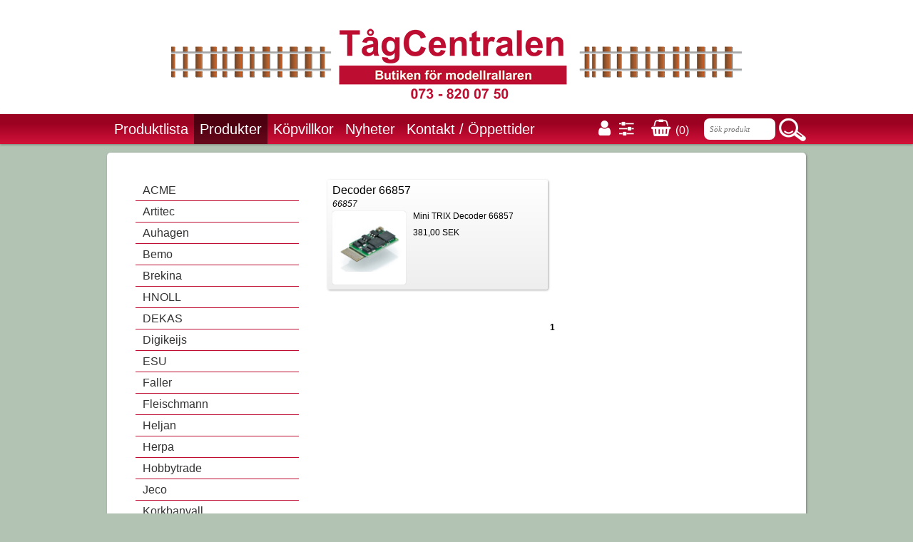

--- FILE ---
content_type: text/html
request_url: https://www.tagcentralen.com/produkter/trix/n/dekoder
body_size: 10452
content:
<!DOCTYPE html>
<html lang="sv">
<head>
    <!-- prods03 -->
    <meta http-equiv="x-ua-compatible" content="IE=edge"/>
    <base href="https://www.tagcentralen.com/">
    <!--[if lte IE 6]></base><![endif]-->
    <meta http-equiv="Content-Type" content="text/html; charset=iso-8859-1">
    <meta http-equiv="imagetoolbar" content="no">
    <meta name="viewport" content="width=device-width, initial-scale=1.0">
    <meta name="Title" content="Dekoder - Tågcentralen - modelljärnväg, tåg, Märklin, Fleischmann, Roco, NMJ, Faller, Auhagen, Brekina, Herpa,">
    <meta name="Description" content="">
    <meta name="Keywords" content="Modelltåg, Modelljärnvägsbutik,">
    <title>Dekoder - Tågcentralen - modelljärnväg, tåg, Märklin, Fleischmann, Roco, NMJ, Faller, Auhagen, Brekina, Herpa,</title>
    <meta name="SKYPE_TOOLBAR" content="SKYPE_TOOLBAR_PARSER_COMPATIBLE">
    <link href='https://fonts.googleapis.com/css?family=Roboto:300,500' rel='stylesheet' type='text/css'>
<link rel="stylesheet" href="https://code.jquery.com/ui/1.10.3/themes/smoothness/jquery-ui.css" />	
    <style>
div.floatFix
{
	clear: both;
	font-size: 0;
	/*height: 1px;*/
	overflow: hidden;
	visibility: hidden;
}
#menuColumnBottom
{
	/*display: none;*/
}
table.article table.facttable th
{
	text-align: right;
}
.opera div.section_main
{
	height: auto;
}
.imgCenter,
.imgCenter div.imgText
{
	text-align: center;
}
img.topImg {vertical-align: top;}
	</style>
								<link rel="stylesheet" href="gen/full_20190806170002.css" type="text/css">
							<link rel="stylesheet" href="//secure.readyonet.com/3.3/files/font-awesome-4.7.0/css/font-awesome.min.css">
	    		<!--[if lt IE 7]>
	<script defer type="text/javascript" src="gen/pngfix_20151215113114.js"></script>
	<![endif]-->
		<script type="text/javascript" language="Javascript">
		var ReadyonetAdminMode = 0;
		var isTouchDevice = (('ontouchstart' in window) || (navigator.msMaxTouchPoints > 0));
		var utf8_mode = 0;
		var html5_mode = 1;
		var PopupIsVisible = false;
		var FlashList = {};
		var MainFullCssUrl = "gen/full_20190806170002.css";
		var oldIE = false;
		var selfUrl = 'https://www.tagcentralen.com/produkter/trix/n/dekoder';
		function FixUrl_BaseHref(loc)
		{
			var b = document.getElementsByTagName('base');
			if (b && b[0] && b[0].href)
			{
				var temp = loc.toLowerCase();
				if (temp.substr(0, 7) != 'http://' && temp.substr(0, 8) != 'https://' && temp.substr(0, 1) != '/')
				{
			   		if (b[0].href.substr(b[0].href.length-1) == '/' && loc.charAt(0) == '/')
			     		loc = loc.substr(1);
			   		loc = b[0].href + loc;
			   	}
		 	}
		 	return loc;
		}
		function DocumentLocation(loc)
		{
			location.href = FixUrl_BaseHref(loc);
		}

		function DocumentLocationExtern(loc)
		{
			var url = FixUrl_BaseHref(loc);
			//newwin = window.open(url, title, "height=" + h +", width=" + w + ", scrollbars, menubar, resizable");
			newwin = window.open(url);
			newwin.document.close();
		}

	</script>
	<!--Array
(
    [menuId] => 347
    [menuFullAlias] => produkter/trix/n/dekoder
)
	-->
	<!--[if lte IE 6]>
		<script type="text/javascript">oldIE = true;</script>
	<![endif]-->
		<script type="text/javascript" src="gen/composite_20180222143331.js"></script>
		<script type="text/javascript" src="gen/calendar_20151215113114.js"></script>
			<script type="text/javascript" src="//ajax.googleapis.com/ajax/libs/jquery/1.12.4/jquery.min.js"></script>
        <!--<script src="//code.jquery.com/jquery-migrate-1.2.1.min.js"></script>-->
    <script src="//code.jquery.com/jquery-migrate-1.4.1.min.js"></script>
    	<script type="text/javascript" src="gen/jquery.qtip-1.0.0-rc3.min_20151215113114.js"></script>
		
	<script type="text/javascript" language="Javascript">
						var ServersBrowserWidth = 800;
	</script>
	
	<script type="text/javascript" src="gen/main_20151215113114.js"></script>
	<script type="text/javascript" src="gen/language_20151215113114.js"></script>
	
		
	<style type="text/css">
					</style>
	<link rel="shortcut icon" href="favicon.ico">
	<script src="https://code.jquery.com/ui/1.10.3/jquery-ui.js"></script>	    </head>
<body id="body" onLoad="onLoad();" class="lang-sv pageMode normalsite">
        		<span id="skype_highlighting_settings" display="none" autoextractnumbers="0"></span>
	<a name="top" id="top"></a>
	<form name="form_menu" action="main.php" method="get">
		<input type="hidden" name="form_menu[menuId]" value="347" />
		<input type="hidden" name="form_menu[articleId]" value="" />
		<input type="hidden" name="form_menu[openNodes]" value="" />
	</form>
	<style>html {height: 100%;} body {height: 100%;}</style><div id="OuterDiv" style="min-height: 100%;"><div id="SectionMain" class="section_main">

	
		
	<div class="main" id="TopLeft">
			<div id="SearchBox_Div" style="position: absolute;">
		<form name="SearchBox" action="https://www.tagcentralen.com/produkter/trix/n/dekoder" method="get">
			<input type="hidden" name="action" value="search" />
			<input type="hidden" name="searchPage" value="1" />
			<input type="hidden" name="menuTemplate" value="1" />
			<input type="hidden" name="articleId" value="132" />
			<table>
				<tr>
					<td class="tdInput"><input type="text" class="SearchBox" name="searchText" value="" /></td>
										<td class="tdLink"><a href="javascript: document.forms.SearchBox.submit();">&nbsp;</a></td>
									</tr>
			</table>
		</form>
	</div>
<script>var CurrentContentWidth = 930;</script>		
		<div class="top-content">				<!-- vbox -->
				<div class="rspBlock rspBlock_1 headerContent">
								<!-- box -->
				<div class="rspBlock rspBlock_2 normalContentOuterTop rspLeafBlock">
							<div class="floatFix"></div>
							<div class="floatFix"></div>
				</div>
								<!-- hbox -->
				<div class="rspBlock rspBlock_3 rspLeafBlock">
							<div class="rspArticle rspArticle_960_col1 rspArticle_720_col1 rspArticle_480_col1 rspArticle_320_col1 rspArticleFirst rspArticleLast">
				<a class="ArticleAnchor" id="Article_71"> </a>
				            <!-- IE Bug fix! Do NOT remove -->
            <div class="article">
	
		
		
		
		<div class="section">
				<span ><center><a  href="https://www.tagcentralen.com/hem" ><img class="inline"  src="files/7f299809065db578c4410970af8c68ff.png" /></a></center></span>		
			</div>
		
		
		<div class="floatFix"></div>
</div>
<script>
$(window).resize(function()
{
	var list = $('div.article');
	
	$('div.article').each(function(p, o)
	{
		if ($(o).width() > 450)
		{
			var pos = $('div.rspImageBlockV9', o).attr('data-float');
			$('div.rspImageBlockV9', o).css({'padding-right': pos=='left' ? '20px' : '0','padding-left': pos=='right' ? '20px' : '0', float: pos, 'max-width': $('div.rspImageBlockV9', o).attr('data-maxWidth')});
		}
		else
		{
			$('div.rspImageBlockV9', o).css({'padding-right': '0px', 'padding-left': '0px', float: 'none', 'max-width': '100%'});
		}
	});
	
});
$(function()
{
	$(window).resize();
});
</script>
				<div class="floatFix"></div>
			</div>
						<div class="floatFix"></div>
							<div class="floatFix"></div>
				</div>
								<!-- vbox -->
				<div class="rspBlock rspBlock_4 menuBackground">
								<!-- hbox -->
				<div class="rspBlock rspBlock_5 normalContentOuterTop">
								<!-- hbox -->
				<div class="rspBlock rspBlock_6 rspLeafBlock">
							<div class="rspArticle rspArticle_960_col1 rspArticle_720_col1 rspArticle_480_col1 rspArticle_320_col1 rspArticleFirst rspArticleLast">
				<a class="ArticleAnchor" id="Article_10"> </a>
				            <!-- IE Bug fix! Do NOT remove -->
            <div class="article">
	<script>
	function safeLinkDocumentLocation(e, url)
	{
		if (e == null) e = window.event;
		var target = e.target;
		if (target.tagName == 'A')
		{
			return false;
		}

		DocumentLocation(url);
	};
	</script>
		<script>
	Readyonet_Menubar = {};
	Readyonet_Menubar.itemMouseIn = function (){};
	Readyonet_Menubar.itemMouseOut = function (){};
		</script>
	<div class="menubar" id="Menubar_DIV">
		<div class="menubarRight">
			<table class="row" style="height: 100%;"><tr>
								<td class="dateDisplay">Onsdag, 21 Januari 2026</td>
								<td class="langSwitcher_td"></td>
											</tr></table>
		</div>
				<!-- IE Bug fix! Do NOT remove -->
				<ul class="menubar" id="menubar_UL">
					<li id="menubarItem_381"  class="menubarItem" onClick="safeLinkDocumentLocation(event, 'https://www.tagcentralen.com/produktlistan');" onMouseOver="this.className='menubarItemHover'; Readyonet_Menubar.itemMouseIn(this);" onMouseOut="this.className='menubarItem'; Readyonet_Menubar.itemMouseOut(this);"><a href="https://www.tagcentralen.com/produktlistan" onclick="event.stopPropagation();">Produktlista</a></li><li id="menubarItem_143"  class="menubarItemSelected" onClick="safeLinkDocumentLocation(event, 'https://www.tagcentralen.com/produkter');" onMouseOver="this.className='menubarItemSelectedHover'; Readyonet_Menubar.itemMouseIn(this);" onMouseOut="this.className='menubarItemSelected'; Readyonet_Menubar.itemMouseOut(this);"><a href="https://www.tagcentralen.com/produkter" onclick="event.stopPropagation();">Produkter</a></li><li id="menubarItem_155"  class="menubarItem" onClick="safeLinkDocumentLocation(event, 'https://www.tagcentralen.com/kopvillkor');" onMouseOver="this.className='menubarItemHover'; Readyonet_Menubar.itemMouseIn(this);" onMouseOut="this.className='menubarItem'; Readyonet_Menubar.itemMouseOut(this);"><a href="https://www.tagcentralen.com/kopvillkor" onclick="event.stopPropagation();">Köpvillkor</a></li><li id="menubarItem_387"  class="menubarItem" onClick="safeLinkDocumentLocation(event, 'https://www.tagcentralen.com/nyheter');" onMouseOver="this.className='menubarItemHover'; Readyonet_Menubar.itemMouseIn(this);" onMouseOut="this.className='menubarItem'; Readyonet_Menubar.itemMouseOut(this);"><a href="https://www.tagcentralen.com/nyheter" onclick="event.stopPropagation();">Nyheter</a></li><li id="menubarItem_101"  class="menubarItem" onClick="safeLinkDocumentLocation(event, 'https://www.tagcentralen.com/kontakt');" onMouseOver="this.className='menubarItemHover'; Readyonet_Menubar.itemMouseIn(this);" onMouseOut="this.className='menubarItem'; Readyonet_Menubar.itemMouseOut(this);"><a href="https://www.tagcentralen.com/kontakt" onclick="event.stopPropagation();">Kontakt / Öppettider</a></li><li id="menubarItem_412"  class="menubarItem" onClick="safeLinkDocumentLocation(event, 'https://www.tagcentralen.com/-2');" onMouseOver="this.className='menubarItemHover'; Readyonet_Menubar.itemMouseIn(this);" onMouseOut="this.className='menubarItem'; Readyonet_Menubar.itemMouseOut(this);"><a href="https://www.tagcentralen.com/-2" onclick="event.stopPropagation();"></a></li>			
				</ul>
					</div>
	<div id="menubarShadow" class="menubarShadow"></div>
	</div>
				<div class="floatFix"></div>
			</div>
						<div class="floatFix"></div>
							<div class="floatFix"></div>
				</div>
								<!-- hbox -->
				<div class="rspBlock rspBlock_7 rspLeafBlock">
							<div class="rspArticle rspArticle_960_col1 rspArticle_720_col1 rspArticle_480_col1 rspArticle_320_col1 rspArticleFirst rspArticleLast">
				<a class="ArticleAnchor" id="Article_1011"> </a>
				            <!-- IE Bug fix! Do NOT remove -->
            <div class="article">
	<span ><div class="shopLinks">
	<a  href="https://www.tagcentralen.com/konto" ><i class="fa fa-user"></i></a>
	<a  href="https://www.tagcentralen.com/installningar" ><i class="fa fa-sliders"></i></a>
	&nbsp;&nbsp;
	<a  href="https://www.tagcentralen.com/varukorg" ><i class="fa fa-shopping-basket"></i> <span style="font-size:16px">(0)</span></a>
</div>
</span></div>
				<div class="floatFix"></div>
			</div>
						<div class="floatFix"></div>
							<div class="floatFix"></div>
				</div>
								<!-- hbox -->
				<div class="rspBlock rspBlock_8 rspLeafBlock">
							<div class="rspArticle rspArticle_960_col1 rspArticle_720_col1 rspArticle_480_col1 rspArticle_320_col1 rspArticleFirst rspArticleLast">
				<a class="ArticleAnchor" id="Article_129"> </a>
				            <!-- IE Bug fix! Do NOT remove -->
            <div class="article">
	<div class="searchBox">
		<form name="SearchBox_129" action="https://www.tagcentralen.com/sok" method="get">
						<input type="hidden" name="menuId" value="164" />
						<input type="hidden" name="action" value="search" />
			<input type="hidden" name="searchPage" value="1" />
			<table>
				<tr>
					<td class="tdInput"><input type="text" class="SearchBox" name="searchText" value=""  placeholder="Sök produkt"></td>
										<td class="tdLink"><a href="javascript: document.forms.SearchBox_129.submit();">&nbsp;</a></td>
									</tr>
			</table>
		</form>
	</div>
</div>
				<div class="floatFix"></div>
			</div>
						<div class="floatFix"></div>
							<div class="floatFix"></div>
				</div>
								<div class="floatFix"></div>
				</div>
								<div class="floatFix"></div>
				</div>
								<!-- hbox -->
				<div class="rspBlock rspBlock_9 rspLeafBlock">
							<div class="rspArticle rspArticle_960_col1 rspArticle_720_col1 rspArticle_480_col1 rspArticle_320_col1 rspArticleFirst rspArticleLast">
				<a class="ArticleAnchor" id="Article_133"> </a>
				            <!-- IE Bug fix! Do NOT remove -->
            <div class="article">
	
		
		
		
		<div class="section">
				<span ><center><a  href="https://www.tagcentralen.com/hem" ><img class="inline"  src="files/7f299809065db578c4410970af8c68ff.png" /></a></center></span>		
			</div>
		
		
		<div class="floatFix"></div>
</div>
				<div class="floatFix"></div>
			</div>
						<div class="floatFix"></div>
							<div class="floatFix"></div>
				</div>
								<!-- hbox -->
				<div class="rspBlock rspBlock_10 mobileMenubar">
								<!-- vbox -->
				<div class="rspBlock rspBlock_11 rspLeafBlock">
							<div class="rspArticle rspArticleFirst rspArticleLast">
				<a class="ArticleAnchor" id="Article_72"> </a>
				            <!-- IE Bug fix! Do NOT remove -->
            <div class="article">
	<script>
	function safeLinkDocumentLocation(e, url)
	{
		if (e == null) e = window.event;
		var target = e.target;
		if (target.tagName == 'A')
		{
			return false;
		}

		DocumentLocation(url);
	};
	</script>
	<script>
	function toggleMenu()
	{
		if (document.getElementById('iconMenuTree').style.display=='block')
		{
			document.getElementById('iconMenuTree').style.display='none';
		}
		else
		{
			document.getElementById('iconMenuTree').style.display='block';
		}
	}
	function iconMenuTreeToggle(blockId)
	{
		var e = document.getElementById('iconMenuTreeLevel_id_' + blockId);
		
		if (e.style.display == 'block')
		{
			$('#iconMenuTreeParent_id_' + blockId).removeClass('iconMenuTreeParentOpen');
			e.style.display = 'none';
		}
		else
		{
			$('#iconMenuTreeParent_id_' + blockId).addClass('iconMenuTreeParentOpen');
			e.style.display = 'block';
			var test = e.children.length == 1 && $(e.children[0]).hasClass('iconMenuTreeExtra');
			if (e.children.length == 0 || test)
			//if (e.innerHTML.trim() == '')
			{
				var parent = $('#iconMenuTreeParent_id_' + blockId);
				var extraUrl = '&' + $.param({url: parent.attr('data-page_url'), content: parent.attr('data-page_content')});
				//var extraUrl =  '&url=' + parent.attr('data-page_url') + '&content=' + parent.attr('data-page_content');
				$('#iconMenuTreeLevel_id_' + blockId).load('?execute[executeFile]=menu.ajax.php&parentId=' + blockId + extraUrl);
			}
			
		}
	}
</script>
<style>
div#iconMenuTree .iconMenuTreeLevel
{
	padding: 0 0 0 8px;
	background: rgba(255, 255, 255, .1);
	border-bottom: 1px solid rgba(0, 0, 0, .5);
}
body div#iconMenuTree .iconMenuTreeLevel_1
{
	padding: 0;
}
div#iconMenuTree .iconMenuTreeToggle
{
	position: absolute;
	width: 30px;
	height: 36px;
	background: url(images/menu-icon-open-close.gif) no-repeat 0 center;
}
div#iconMenuTree .iconMenuTreeItem
{
	margin-left: 32px;
}
div#iconMenuTree .iconMenuTreeParent
{

}
div#iconMenuTree .iconMenuTreeParentOpen
{
	border-bottom: 1px solid rgba(255, 255, 255, .55);
}
div#iconMenuTree .iconMenuTreeParentOpen .iconMenuTreeToggle
{
	background: url(images/menu-icon-open-close.gif) no-repeat right center;
}
div#iconMenuTree .iconMenuTreeParent a.iconMenuTreeToggle
{
	padding: 0;
}
div#iconMenuTree .iconMenuTreeParent a.iconMenuTreeItem
{
	height: 36px;
	padding-top: 0;
}
div#iconMenuTree a.iconMenuTreeItem
{
	height: 36px;
	padding-top: 0;
	border-bottom: 1px solid rgba(255, 255, 255, .1);
	line-height: 36px;
	vertical-align: top;
}

</style>
<div id="iconMenu">
	<div id="iconMenuIcon" style="" onclick="toggleMenu()"></div>
	<div id="iconMenuTree" style="display: none;">
		<div class="iconMenuTreeWrapper">
														
									<div id="iconMenuTreeLevel_id_0" class="iconMenuTreeLevel iconMenuTreeLevel_1" style="display: block;">													
															<a id="iconMenuTreeItem_id_381" class="iconMenuTreeItem lev1" href="https://www.tagcentralen.com/produktlistan">Produktlista</a>
																				
								
									<div class="iconMenuTreeParent iconMenuTreeParentOpen" id="iconMenuTreeParent_id_143" data-page_url="https://www.tagcentralen.com/produkter" data-page_content="Produkter">
							<a class="iconMenuTreeToggle" href="javascript: iconMenuTreeToggle(143);">&nbsp;</a>
															<a id="iconMenuTreeItem_id_143" class="iconMenuTreeItem lev1" href="javascript: iconMenuTreeToggle(143);">Produkter</a>
													</div>
																					
									<div id="iconMenuTreeLevel_id_143" class="iconMenuTreeLevel iconMenuTreeLevel_2" style="display: block;">											<a class="iconMenuTreeExtra iconMenuTreeItem lev2" href="https://www.tagcentralen.com/produkter">Produkter</a>
													
															<a id="iconMenuTreeItem_id_374" class="iconMenuTreeItem lev2" href="https://www.tagcentralen.com/produkter/acme">ACME</a>
																				
								
									<div class="iconMenuTreeParent" id="iconMenuTreeParent_id_404" data-page_url="https://www.tagcentralen.com/produkter/artitec" data-page_content="Artitec">
							<a class="iconMenuTreeToggle" href="javascript: iconMenuTreeToggle(404);">&nbsp;</a>
															<a id="iconMenuTreeItem_id_404" class="iconMenuTreeItem lev2" href="javascript: iconMenuTreeToggle(404);">Artitec</a>
													</div>
																					
									<div id="iconMenuTreeLevel_id_404" class="iconMenuTreeLevel iconMenuTreeLevel_3" style="display: none;">											<a class="iconMenuTreeExtra iconMenuTreeItem lev3" href="https://www.tagcentralen.com/produkter/artitec">Artitec</a>
													
															
								
															</div>
												
								
									<div class="iconMenuTreeParent" id="iconMenuTreeParent_id_170" data-page_url="https://www.tagcentralen.com/produkter/auhagen" data-page_content="Auhagen">
							<a class="iconMenuTreeToggle" href="javascript: iconMenuTreeToggle(170);">&nbsp;</a>
															<a id="iconMenuTreeItem_id_170" class="iconMenuTreeItem lev2" href="javascript: iconMenuTreeToggle(170);">Auhagen</a>
													</div>
																					
									<div id="iconMenuTreeLevel_id_170" class="iconMenuTreeLevel iconMenuTreeLevel_3" style="display: none;">											<a class="iconMenuTreeExtra iconMenuTreeItem lev3" href="https://www.tagcentralen.com/produkter/auhagen">Auhagen</a>
													
															
								
															
								
															</div>
												
								
									<div class="iconMenuTreeParent" id="iconMenuTreeParent_id_171" data-page_url="https://www.tagcentralen.com/produkter/bemo" data-page_content="Bemo">
							<a class="iconMenuTreeToggle" href="javascript: iconMenuTreeToggle(171);">&nbsp;</a>
															<a id="iconMenuTreeItem_id_171" class="iconMenuTreeItem lev2" href="javascript: iconMenuTreeToggle(171);">Bemo</a>
													</div>
																					
									<div id="iconMenuTreeLevel_id_171" class="iconMenuTreeLevel iconMenuTreeLevel_3" style="display: none;">											<a class="iconMenuTreeExtra iconMenuTreeItem lev3" href="https://www.tagcentralen.com/produkter/bemo">Bemo</a>
													
															
								
															
								
															</div>
												
								
									<div class="iconMenuTreeParent" id="iconMenuTreeParent_id_172" data-page_url="https://www.tagcentralen.com/produkter/brekina" data-page_content="Brekina">
							<a class="iconMenuTreeToggle" href="javascript: iconMenuTreeToggle(172);">&nbsp;</a>
															<a id="iconMenuTreeItem_id_172" class="iconMenuTreeItem lev2" href="javascript: iconMenuTreeToggle(172);">Brekina</a>
													</div>
																					
									<div id="iconMenuTreeLevel_id_172" class="iconMenuTreeLevel iconMenuTreeLevel_3" style="display: none;">											<a class="iconMenuTreeExtra iconMenuTreeItem lev3" href="https://www.tagcentralen.com/produkter/brekina">Brekina</a>
													
															
								
															
								
															</div>
												
								
									<div class="iconMenuTreeParent" id="iconMenuTreeParent_id_173" data-page_url="https://www.tagcentralen.com/produkter/hnoll" data-page_content="HNOLL">
							<a class="iconMenuTreeToggle" href="javascript: iconMenuTreeToggle(173);">&nbsp;</a>
															<a id="iconMenuTreeItem_id_173" class="iconMenuTreeItem lev2" href="javascript: iconMenuTreeToggle(173);">HNOLL</a>
													</div>
																					
									<div id="iconMenuTreeLevel_id_173" class="iconMenuTreeLevel iconMenuTreeLevel_3" style="display: none;">											<a class="iconMenuTreeExtra iconMenuTreeItem lev3" href="https://www.tagcentralen.com/produkter/hnoll">HNOLL</a>
													
															
								
															
								
															
								
															
								
															
								
															
								
															</div>
												
								
															<a id="iconMenuTreeItem_id_395" class="iconMenuTreeItem lev2" href="https://www.tagcentralen.com/produkter/dekas">DEKAS</a>
																				
								
															<a id="iconMenuTreeItem_id_388" class="iconMenuTreeItem lev2" href="https://www.tagcentralen.com/produkter/digikeis">Digikeijs</a>
																				
								
									<div class="iconMenuTreeParent" id="iconMenuTreeParent_id_175" data-page_url="https://www.tagcentralen.com/produkter/esu" data-page_content="ESU">
							<a class="iconMenuTreeToggle" href="javascript: iconMenuTreeToggle(175);">&nbsp;</a>
															<a id="iconMenuTreeItem_id_175" class="iconMenuTreeItem lev2" href="javascript: iconMenuTreeToggle(175);">ESU</a>
													</div>
																					
									<div id="iconMenuTreeLevel_id_175" class="iconMenuTreeLevel iconMenuTreeLevel_3" style="display: none;">											<a class="iconMenuTreeExtra iconMenuTreeItem lev3" href="https://www.tagcentralen.com/produkter/esu">ESU</a>
													
															</div>
												
								
									<div class="iconMenuTreeParent" id="iconMenuTreeParent_id_176" data-page_url="https://www.tagcentralen.com/produkter/faller" data-page_content="Faller">
							<a class="iconMenuTreeToggle" href="javascript: iconMenuTreeToggle(176);">&nbsp;</a>
															<a id="iconMenuTreeItem_id_176" class="iconMenuTreeItem lev2" href="javascript: iconMenuTreeToggle(176);">Faller</a>
													</div>
																					
									<div id="iconMenuTreeLevel_id_176" class="iconMenuTreeLevel iconMenuTreeLevel_3" style="display: none;">											<a class="iconMenuTreeExtra iconMenuTreeItem lev3" href="https://www.tagcentralen.com/produkter/faller">Faller</a>
													
															
								
															
								
															
								
															
								
															</div>
												
								
									<div class="iconMenuTreeParent" id="iconMenuTreeParent_id_177" data-page_url="https://www.tagcentralen.com/produkter/fleischmann" data-page_content="Fleischmann">
							<a class="iconMenuTreeToggle" href="javascript: iconMenuTreeToggle(177);">&nbsp;</a>
															<a id="iconMenuTreeItem_id_177" class="iconMenuTreeItem lev2" href="javascript: iconMenuTreeToggle(177);">Fleischmann</a>
													</div>
																					
									<div id="iconMenuTreeLevel_id_177" class="iconMenuTreeLevel iconMenuTreeLevel_3" style="display: none;">											<a class="iconMenuTreeExtra iconMenuTreeItem lev3" href="https://www.tagcentralen.com/produkter/fleischmann">Fleischmann</a>
													
															
								
															</div>
												
								
									<div class="iconMenuTreeParent" id="iconMenuTreeParent_id_178" data-page_url="https://www.tagcentralen.com/produkter/heljan" data-page_content="Heljan">
							<a class="iconMenuTreeToggle" href="javascript: iconMenuTreeToggle(178);">&nbsp;</a>
															<a id="iconMenuTreeItem_id_178" class="iconMenuTreeItem lev2" href="javascript: iconMenuTreeToggle(178);">Heljan</a>
													</div>
																					
									<div id="iconMenuTreeLevel_id_178" class="iconMenuTreeLevel iconMenuTreeLevel_3" style="display: none;">											<a class="iconMenuTreeExtra iconMenuTreeItem lev3" href="https://www.tagcentralen.com/produkter/heljan">Heljan</a>
													
															
								
															
								
															
								
															
								
															</div>
												
								
									<div class="iconMenuTreeParent" id="iconMenuTreeParent_id_179" data-page_url="https://www.tagcentralen.com/produkter/herpa" data-page_content="Herpa">
							<a class="iconMenuTreeToggle" href="javascript: iconMenuTreeToggle(179);">&nbsp;</a>
															<a id="iconMenuTreeItem_id_179" class="iconMenuTreeItem lev2" href="javascript: iconMenuTreeToggle(179);">Herpa</a>
													</div>
																					
									<div id="iconMenuTreeLevel_id_179" class="iconMenuTreeLevel iconMenuTreeLevel_3" style="display: none;">											<a class="iconMenuTreeExtra iconMenuTreeItem lev3" href="https://www.tagcentralen.com/produkter/herpa">Herpa</a>
													
															
								
															
								
															
								
															</div>
												
								
									<div class="iconMenuTreeParent" id="iconMenuTreeParent_id_180" data-page_url="https://www.tagcentralen.com/produkter/hobbytrade" data-page_content="Hobbytrade">
							<a class="iconMenuTreeToggle" href="javascript: iconMenuTreeToggle(180);">&nbsp;</a>
															<a id="iconMenuTreeItem_id_180" class="iconMenuTreeItem lev2" href="javascript: iconMenuTreeToggle(180);">Hobbytrade</a>
													</div>
																					
									<div id="iconMenuTreeLevel_id_180" class="iconMenuTreeLevel iconMenuTreeLevel_3" style="display: none;">											<a class="iconMenuTreeExtra iconMenuTreeItem lev3" href="https://www.tagcentralen.com/produkter/hobbytrade">Hobbytrade</a>
													
															
								
															
								
															</div>
												
								
									<div class="iconMenuTreeParent" id="iconMenuTreeParent_id_181" data-page_url="https://www.tagcentralen.com/produkter/jeco" data-page_content="Jeco">
							<a class="iconMenuTreeToggle" href="javascript: iconMenuTreeToggle(181);">&nbsp;</a>
															<a id="iconMenuTreeItem_id_181" class="iconMenuTreeItem lev2" href="javascript: iconMenuTreeToggle(181);">Jeco</a>
													</div>
																					
									<div id="iconMenuTreeLevel_id_181" class="iconMenuTreeLevel iconMenuTreeLevel_3" style="display: none;">											<a class="iconMenuTreeExtra iconMenuTreeItem lev3" href="https://www.tagcentralen.com/produkter/jeco">Jeco</a>
													
															
								
															
								
															</div>
												
								
									<div class="iconMenuTreeParent" id="iconMenuTreeParent_id_182" data-page_url="https://www.tagcentralen.com/produkter/korkbanvall" data-page_content="Korkbanvall">
							<a class="iconMenuTreeToggle" href="javascript: iconMenuTreeToggle(182);">&nbsp;</a>
															<a id="iconMenuTreeItem_id_182" class="iconMenuTreeItem lev2" href="javascript: iconMenuTreeToggle(182);">Korkbanvall</a>
													</div>
																					
									<div id="iconMenuTreeLevel_id_182" class="iconMenuTreeLevel iconMenuTreeLevel_3" style="display: none;">											<a class="iconMenuTreeExtra iconMenuTreeItem lev3" href="https://www.tagcentralen.com/produkter/korkbanvall">Korkbanvall</a>
													
															
								
															</div>
												
								
									<div class="iconMenuTreeParent" id="iconMenuTreeParent_id_183" data-page_url="https://www.tagcentralen.com/produkter/lux" data-page_content="LUX modellbau rengöringsvagnar mm">
							<a class="iconMenuTreeToggle" href="javascript: iconMenuTreeToggle(183);">&nbsp;</a>
															<a id="iconMenuTreeItem_id_183" class="iconMenuTreeItem lev2" href="javascript: iconMenuTreeToggle(183);">LUX modellbau rengöringsvagnar mm</a>
													</div>
																					
									<div id="iconMenuTreeLevel_id_183" class="iconMenuTreeLevel iconMenuTreeLevel_3" style="display: none;">											<a class="iconMenuTreeExtra iconMenuTreeItem lev3" href="https://www.tagcentralen.com/produkter/lux">LUX modellbau rengöringsvagnar mm</a>
													
															
								
															
								
															
								
															</div>
												
								
									<div class="iconMenuTreeParent" id="iconMenuTreeParent_id_184" data-page_url="https://www.tagcentralen.com/produkter/marklin" data-page_content="Märklin">
							<a class="iconMenuTreeToggle" href="javascript: iconMenuTreeToggle(184);">&nbsp;</a>
															<a id="iconMenuTreeItem_id_184" class="iconMenuTreeItem lev2" href="javascript: iconMenuTreeToggle(184);">Märklin</a>
													</div>
																					
									<div id="iconMenuTreeLevel_id_184" class="iconMenuTreeLevel iconMenuTreeLevel_3" style="display: none;">											<a class="iconMenuTreeExtra iconMenuTreeItem lev3" href="https://www.tagcentralen.com/produkter/marklin">Märklin</a>
													
															
								
															</div>
												
								
									<div class="iconMenuTreeParent" id="iconMenuTreeParent_id_185" data-page_url="https://www.tagcentralen.com/produkter/nmj" data-page_content="NMJ">
							<a class="iconMenuTreeToggle" href="javascript: iconMenuTreeToggle(185);">&nbsp;</a>
															<a id="iconMenuTreeItem_id_185" class="iconMenuTreeItem lev2" href="javascript: iconMenuTreeToggle(185);">NMJ</a>
													</div>
																					
									<div id="iconMenuTreeLevel_id_185" class="iconMenuTreeLevel iconMenuTreeLevel_3" style="display: none;">											<a class="iconMenuTreeExtra iconMenuTreeItem lev3" href="https://www.tagcentralen.com/produkter/nmj">NMJ</a>
													
															
								
															
								
															
								
															
								
															
								
															
								
															
								
															
								
															
								
															</div>
												
								
															<a id="iconMenuTreeItem_id_186" class="iconMenuTreeItem lev2" href="main.php?menuId=186"> </a>
																				
								
									<div class="iconMenuTreeParent" id="iconMenuTreeParent_id_187" data-page_url="https://www.tagcentralen.com/produkter/preiser" data-page_content="Preiser">
							<a class="iconMenuTreeToggle" href="javascript: iconMenuTreeToggle(187);">&nbsp;</a>
															<a id="iconMenuTreeItem_id_187" class="iconMenuTreeItem lev2" href="javascript: iconMenuTreeToggle(187);">Preiser</a>
													</div>
																					
									<div id="iconMenuTreeLevel_id_187" class="iconMenuTreeLevel iconMenuTreeLevel_3" style="display: none;">											<a class="iconMenuTreeExtra iconMenuTreeItem lev3" href="https://www.tagcentralen.com/produkter/preiser">Preiser</a>
													
															
								
															
								
															
								
															</div>
												
								
															<a id="iconMenuTreeItem_id_188" class="iconMenuTreeItem lev2" href="https://www.tagcentralen.com/produkter/rea-varor">REA varor</a>
																				
								
									<div class="iconMenuTreeParent" id="iconMenuTreeParent_id_189" data-page_url="https://www.tagcentralen.com/produkter/roco" data-page_content="ROCO">
							<a class="iconMenuTreeToggle" href="javascript: iconMenuTreeToggle(189);">&nbsp;</a>
															<a id="iconMenuTreeItem_id_189" class="iconMenuTreeItem lev2" href="javascript: iconMenuTreeToggle(189);">ROCO</a>
													</div>
																					
									<div id="iconMenuTreeLevel_id_189" class="iconMenuTreeLevel iconMenuTreeLevel_3" style="display: none;">											<a class="iconMenuTreeExtra iconMenuTreeItem lev3" href="https://www.tagcentralen.com/produkter/roco">ROCO</a>
													
															
								
															</div>
												
								
															<a id="iconMenuTreeItem_id_190" class="iconMenuTreeItem lev2" href="https://www.tagcentralen.com/produkter/teknikarv-cd-filmer">Teknikarv CD filmer</a>
																				
								
									<div class="iconMenuTreeParent" id="iconMenuTreeParent_id_191" data-page_url="https://www.tagcentralen.com/produkter/tgoj-fordon" data-page_content="TGOJ fordon">
							<a class="iconMenuTreeToggle" href="javascript: iconMenuTreeToggle(191);">&nbsp;</a>
															<a id="iconMenuTreeItem_id_191" class="iconMenuTreeItem lev2" href="javascript: iconMenuTreeToggle(191);">TGOJ fordon</a>
													</div>
																					
									<div id="iconMenuTreeLevel_id_191" class="iconMenuTreeLevel iconMenuTreeLevel_3" style="display: none;">											<a class="iconMenuTreeExtra iconMenuTreeItem lev3" href="https://www.tagcentralen.com/produkter/tgoj-fordon">TGOJ fordon</a>
													
															
								
															
								
															
								
															
								
															
								
															
								
															</div>
												
								
									<div class="iconMenuTreeParent" id="iconMenuTreeParent_id_192" data-page_url="https://www.tagcentralen.com/produkter/tillig" data-page_content="TILLIG">
							<a class="iconMenuTreeToggle" href="javascript: iconMenuTreeToggle(192);">&nbsp;</a>
															<a id="iconMenuTreeItem_id_192" class="iconMenuTreeItem lev2" href="javascript: iconMenuTreeToggle(192);">TILLIG</a>
													</div>
																					
									<div id="iconMenuTreeLevel_id_192" class="iconMenuTreeLevel iconMenuTreeLevel_3" style="display: none;">											<a class="iconMenuTreeExtra iconMenuTreeItem lev3" href="https://www.tagcentralen.com/produkter/tillig">TILLIG</a>
													
															
								
															
								
															</div>
												
								
									<div class="iconMenuTreeParent iconMenuTreeParentOpen" id="iconMenuTreeParent_id_193" data-page_url="https://www.tagcentralen.com/produkter/trix" data-page_content="Trix">
							<a class="iconMenuTreeToggle" href="javascript: iconMenuTreeToggle(193);">&nbsp;</a>
															<a id="iconMenuTreeItem_id_193" class="iconMenuTreeItem lev2" href="javascript: iconMenuTreeToggle(193);">Trix</a>
													</div>
																					
									<div id="iconMenuTreeLevel_id_193" class="iconMenuTreeLevel iconMenuTreeLevel_3" style="display: block;">											<a class="iconMenuTreeExtra iconMenuTreeItem lev3" href="https://www.tagcentralen.com/produkter/trix">Trix</a>
													
									<div class="iconMenuTreeParent" id="iconMenuTreeParent_id_265" data-page_url="https://www.tagcentralen.com/produkter/trix/h0" data-page_content="H0">
							<a class="iconMenuTreeToggle" href="javascript: iconMenuTreeToggle(265);">&nbsp;</a>
															<a id="iconMenuTreeItem_id_265" class="iconMenuTreeItem lev3" href="javascript: iconMenuTreeToggle(265);">H0</a>
													</div>
																					
									<div id="iconMenuTreeLevel_id_265" class="iconMenuTreeLevel iconMenuTreeLevel_4" style="display: none;">											<a class="iconMenuTreeExtra iconMenuTreeItem lev4" href="https://www.tagcentralen.com/produkter/trix/h0">H0</a>
													
															
								
															
								
															
								
															</div>
												
								
									<div class="iconMenuTreeParent iconMenuTreeParentOpen" id="iconMenuTreeParent_id_266" data-page_url="https://www.tagcentralen.com/produkter/trix/n" data-page_content="N">
							<a class="iconMenuTreeToggle" href="javascript: iconMenuTreeToggle(266);">&nbsp;</a>
															<a id="iconMenuTreeItem_id_266" class="iconMenuTreeItem lev3" href="javascript: iconMenuTreeToggle(266);">N</a>
													</div>
																					
									<div id="iconMenuTreeLevel_id_266" class="iconMenuTreeLevel iconMenuTreeLevel_4" style="display: block;">											<a class="iconMenuTreeExtra iconMenuTreeItem lev4" href="https://www.tagcentralen.com/produkter/trix/n">N</a>
													
															<a id="iconMenuTreeItem_id_347" class="iconMenuTreeItem lev4 menuSelected" href="https://www.tagcentralen.com/produkter/trix/n/dekoder">Dekoder</a>
																				
								
															<a id="iconMenuTreeItem_id_348" class="iconMenuTreeItem lev4" href="https://www.tagcentralen.com/produkter/trix/n/lok">Lok</a>
																				
								
															<a id="iconMenuTreeItem_id_349" class="iconMenuTreeItem lev4" href="https://www.tagcentralen.com/produkter/trix/n/rals">Räls</a>
																				
								
															<a id="iconMenuTreeItem_id_350" class="iconMenuTreeItem lev4" href="https://www.tagcentralen.com/produkter/trix/n/startsatser">Startsatser</a>
																				
								
															<a id="iconMenuTreeItem_id_351" class="iconMenuTreeItem lev4" href="https://www.tagcentralen.com/produkter/trix/n/vagnar">Vagnar</a>
																				</div>
												</div>
												
								
															<a id="iconMenuTreeItem_id_194" class="iconMenuTreeItem lev2" href="https://www.tagcentralen.com/produkter/uhlenbrock">Uhlenbrock</a>
																				
								
															<a id="iconMenuTreeItem_id_195" class="iconMenuTreeItem lev2" href="https://www.tagcentralen.com/produkter/vagnslaster">Vagnslaster</a>
																				
								
									<div class="iconMenuTreeParent" id="iconMenuTreeParent_id_196" data-page_url="https://www.tagcentralen.com/produkter/viessmann" data-page_content="Viessmann">
							<a class="iconMenuTreeToggle" href="javascript: iconMenuTreeToggle(196);">&nbsp;</a>
															<a id="iconMenuTreeItem_id_196" class="iconMenuTreeItem lev2" href="javascript: iconMenuTreeToggle(196);">Viessmann</a>
													</div>
																					
									<div id="iconMenuTreeLevel_id_196" class="iconMenuTreeLevel iconMenuTreeLevel_3" style="display: none;">											<a class="iconMenuTreeExtra iconMenuTreeItem lev3" href="https://www.tagcentralen.com/produkter/viessmann">Viessmann</a>
													
															
								
															
								
															
								
															</div>
												
								
															<a id="iconMenuTreeItem_id_383" class="iconMenuTreeItem lev2" href="https://www.tagcentralen.com/produkter/lg-hobbyprodukter">LG Hobbyservice</a>
																				
								
															<a id="iconMenuTreeItem_id_396" class="iconMenuTreeItem lev2" href="https://www.tagcentralen.com/produkter/lux">LUX</a>
																				
								
															<a id="iconMenuTreeItem_id_408" class="iconMenuTreeItem lev2" href="https://www.tagcentralen.com/produkter/pcx">PCX</a>
																				
								
															<a id="iconMenuTreeItem_id_409" class="iconMenuTreeItem lev2" href="https://www.tagcentralen.com/produkter/halling-modelle">Halling Modelle</a>
																				
								
															<a id="iconMenuTreeItem_id_413" class="iconMenuTreeItem lev2" href="https://www.tagcentralen.com/produkter/nme">NME</a>
																				</div>
												
								
															<a id="iconMenuTreeItem_id_155" class="iconMenuTreeItem lev1" href="https://www.tagcentralen.com/kopvillkor">Köpvillkor</a>
																				
								
															<a id="iconMenuTreeItem_id_387" class="iconMenuTreeItem lev1" href="https://www.tagcentralen.com/nyheter">Nyheter</a>
																				
								
															<a id="iconMenuTreeItem_id_101" class="iconMenuTreeItem lev1" href="https://www.tagcentralen.com/kontakt">Kontakt / Öppettider</a>
																				
								
															<a id="iconMenuTreeItem_id_412" class="iconMenuTreeItem lev1" href="https://www.tagcentralen.com/-2"></a>
															
							</div>
										
						
		</div>
	</div>
</div>
</div>
				<div class="floatFix"></div>
			</div>
							<div class="floatFix"></div>
				</div>
								<!-- box -->
				<div class="rspBlock rspBlock_12 rspLeafBlock">
							<div class="rspArticle rspArticle_960_col1 rspArticle_720_col1 rspArticle_480_col1 rspArticle_320_col1 rspArticleFirst">
				<a class="ArticleAnchor" id="Article_135"> </a>
				            <!-- IE Bug fix! Do NOT remove -->
            <div class="article">
	<span ><div class="shopLinks">
	<a  href="https://www.tagcentralen.com/konto" ><i class="fa fa-user"></i></a>
	<a  href="https://www.tagcentralen.com/installningar" ><i class="fa fa-sliders"></i></a>
	&nbsp;&nbsp;
	<a  href="https://www.tagcentralen.com/varukorg" ><i class="fa fa-shopping-basket"></i> <span style="font-size:16px">(0)</span></a>
</div>
</span></div>
				<div class="floatFix"></div>
			</div>
						<div class="rspArticle rspArticleLast">
				<a class="ArticleAnchor" id="Article_134"> </a>
				            <!-- IE Bug fix! Do NOT remove -->
            <div class="article">
	<div class="searchBox">
		<form name="SearchBox_134" action="https://www.tagcentralen.com/sok" method="get">
						<input type="hidden" name="menuId" value="164" />
						<input type="hidden" name="action" value="search" />
			<input type="hidden" name="searchPage" value="1" />
			<table>
				<tr>
					<td class="tdInput"><input type="text" class="SearchBox" name="searchText" value=""  placeholder="Sök produkt"></td>
										<td class="tdLink"><a href="javascript: document.forms.SearchBox_134.submit();">&nbsp;</a></td>
									</tr>
			</table>
		</form>
	</div>
</div>
				<div class="floatFix"></div>
			</div>
						<div class="floatFix"></div>
							<div class="floatFix"></div>
				</div>
								<div class="floatFix"></div>
				</div>
								<div class="floatFix"></div>
				</div>
				<style>
/* vbox */
div.rspBlock_2 
{
	float: none;
	width: 100%;
	}

div.rspBlock_2 div.rspArticle
{
	float: left;
	width: 50%;
}

div.rspBlock_2 div.rspArticle_960_col1
{
	clear: left;
}

/* vbox */
div.rspBlock_3 
{
	float: none;
	width: 100%;
	}

div.rspBlock_3 div.rspArticle
{
	float: left;
	width: 100%;
	padding: 10px 10px;
}

div.rspBlock_3 div.rspArticle_960_col1
{
	clear: left;
}

/* vbox */
div.rspBlock_4 
{
	float: none;
	width: 100%;
	}

/* vbox */
div.rspBlock_5 
{
	float: none;
	width: 100%;
	}

/* hbox */
div.rspBlock_6 
{
	float: left;
	width: 67.87%;
	}

div.rspBlock_6 div.rspArticle
{
	float: left;
	width: 100%;
}

div.rspBlock_6 div.rspArticle_960_col1
{
	clear: left;
}

/* hbox */
div.rspBlock_7 
{
	float: left;
	width: 17.06%;
	}

div.rspBlock_7 div.rspArticle
{
	float: left;
	width: 100%;
}

div.rspBlock_7 div.rspArticle_960_col1
{
	clear: left;
}

/* hbox */
div.rspBlock_8 
{
	float: left;
	width: 15.06%;
	}

div.rspBlock_8 div.rspArticle
{
	float: left;
	width: 100%;
}

div.rspBlock_8 div.rspArticle_960_col1
{
	clear: left;
}

/* vbox */
div.rspBlock_9 
{
	float: none;
	width: 100%;
	display: none;
	}

div.rspBlock_9 div.rspArticle
{
	float: left;
	width: 100%;
	padding: 10px 10px;
}

div.rspBlock_9 div.rspArticle_960_col1
{
	clear: left;
}

/* vbox */
div.rspBlock_10 
{
	float: none;
	width: 100%;
	display: none;
	}

/* hbox */
div.rspBlock_11 
{
	float: left;
	width: 19.67%;
	}

div.rspBlock_11 div.rspArticle
{
	float: none;
	width: 100%;
}
/* hbox */
div.rspBlock_12 
{
	float: left;
	width: 80.32%;
	}

div.rspBlock_12 div.rspArticle
{
	float: left;
	width: 50%;
}

div.rspBlock_12 div.rspArticle_960_col1
{
	clear: left;
}

@media screen and (max-width: 959px) and (min-width: 720px)
{
/* vbox */
div.rspBlock_2 
{
	float: none;
	width: 100%;
	}

div.rspBlock_2_960 
{
	clear: none;
}
div.rspBlock_2 div.rspArticle
{
	float: left;
	width: 50%;
}

div.rspBlock_2 div.rspArticle_960_col1
{
	clear: none;
}
div.rspBlock_2 div.rspArticle_720_col1
{
	clear: left;
}

/* vbox */
div.rspBlock_3 
{
	float: none;
	width: 100%;
	}

div.rspBlock_3_960 
{
	clear: none;
}
div.rspBlock_3 div.rspArticle
{
	float: left;
	width: 100%;
}

div.rspBlock_3 div.rspArticle_960_col1
{
	clear: none;
}
div.rspBlock_3 div.rspArticle_720_col1
{
	clear: left;
}

/* vbox */
div.rspBlock_4 
{
	float: none;
	width: 100%;
	}

div.rspBlock_4_960 
{
	clear: none;
}
/* vbox */
div.rspBlock_5 
{
	float: none;
	width: 100%;
	}

div.rspBlock_5_960 
{
	clear: none;
}
/* hbox */
div.rspBlock_6 
{
	float: left;
	width: 67.87%;
	}

div.rspBlock_6_960 
{
	clear: none;
}
div.rspBlock_6 div.rspArticle
{
	float: left;
	width: 100%;
}

div.rspBlock_6 div.rspArticle_960_col1
{
	clear: none;
}
div.rspBlock_6 div.rspArticle_720_col1
{
	clear: left;
}

/* hbox */
div.rspBlock_7 
{
	float: left;
	width: 17%;
	}

div.rspBlock_7_960 
{
	clear: none;
}
div.rspBlock_7 div.rspArticle
{
	float: left;
	width: 100%;
}

div.rspBlock_7 div.rspArticle_960_col1
{
	clear: none;
}
div.rspBlock_7 div.rspArticle_720_col1
{
	clear: left;
}

/* hbox */
div.rspBlock_8 
{
	float: left;
	width: 14.99%;
	}

div.rspBlock_8_960 
{
	clear: none;
}
div.rspBlock_8 div.rspArticle
{
	float: left;
	width: 100%;
}

div.rspBlock_8 div.rspArticle_960_col1
{
	clear: none;
}
div.rspBlock_8 div.rspArticle_720_col1
{
	clear: left;
}

/* vbox */
div.rspBlock_9 
{
	float: none;
	width: 100%;
	}

div.rspBlock_9_960 
{
	clear: none;
}
div.rspBlock_9 div.rspArticle
{
	float: left;
	width: 100%;
}

div.rspBlock_9 div.rspArticle_960_col1
{
	clear: none;
}
div.rspBlock_9 div.rspArticle_720_col1
{
	clear: left;
}

/* vbox */
div.rspBlock_10 
{
	float: none;
	width: 100%;
	}

div.rspBlock_10_960 
{
	clear: none;
}
/* hbox */
div.rspBlock_11 
{
	float: left;
	width: 19.67%;
	}

div.rspBlock_11_960 
{
	clear: none;
}
div.rspBlock_11 div.rspArticle
{
	float: none;
	width: 100%;
}
/* hbox */
div.rspBlock_12 
{
	float: left;
	width: 80.32%;
	}

div.rspBlock_12_960 
{
	clear: none;
}
div.rspBlock_12 div.rspArticle
{
	float: left;
	width: 50%;
}

div.rspBlock_12 div.rspArticle_960_col1
{
	clear: none;
}
div.rspBlock_12 div.rspArticle_720_col1
{
	clear: left;
}

}
@media screen and (max-width: 719px) and (min-width: 480px)
{
/* vbox */
div.rspBlock_2 
{
	float: none;
	width: 100%;
	display: none;
	}

div.rspBlock_2_960 
{
	clear: none;
}
div.rspBlock_2 div.rspArticle
{
	float: left;
	width: 50%;
}

div.rspBlock_2 div.rspArticle_960_col1
{
	clear: none;
}
div.rspBlock_2 div.rspArticle_480_col1
{
	clear: left;
}

/* vbox */
div.rspBlock_3 
{
	float: none;
	width: 100%;
	display: none;
	}

div.rspBlock_3_960 
{
	clear: none;
}
div.rspBlock_3 div.rspArticle
{
	float: left;
	width: 100%;
}

div.rspBlock_3 div.rspArticle_960_col1
{
	clear: none;
}
div.rspBlock_3 div.rspArticle_480_col1
{
	clear: left;
}

/* vbox */
div.rspBlock_4 
{
	float: none;
	width: 100%;
	}

div.rspBlock_4_960 
{
	clear: none;
}
/* vbox */
div.rspBlock_5 
{
	float: none;
	width: 100%;
	display: none;
	}

div.rspBlock_5_960 
{
	clear: none;
}
/* hbox */
div.rspBlock_6 
{
	float: left;
	width: 67.87%;
	}

div.rspBlock_6_960 
{
	clear: none;
}
div.rspBlock_6 div.rspArticle
{
	float: left;
	width: 100%;
}

div.rspBlock_6 div.rspArticle_960_col1
{
	clear: none;
}
div.rspBlock_6 div.rspArticle_480_col1
{
	clear: left;
}

/* hbox */
div.rspBlock_7 
{
	float: left;
	width: 17.06%;
	}

div.rspBlock_7_960 
{
	clear: none;
}
div.rspBlock_7 div.rspArticle
{
	float: left;
	width: 100%;
}

div.rspBlock_7 div.rspArticle_960_col1
{
	clear: none;
}
div.rspBlock_7 div.rspArticle_480_col1
{
	clear: left;
}

/* hbox */
div.rspBlock_8 
{
	float: left;
	width: 15.06%;
	}

div.rspBlock_8_960 
{
	clear: none;
}
div.rspBlock_8 div.rspArticle
{
	float: left;
	width: 100%;
}

div.rspBlock_8 div.rspArticle_960_col1
{
	clear: none;
}
div.rspBlock_8 div.rspArticle_480_col1
{
	clear: left;
}

/* vbox */
div.rspBlock_9 
{
	float: none;
	width: 100%;
	display: block;
	}

div.rspBlock_9_960 
{
	clear: none;
}
div.rspBlock_9 div.rspArticle
{
	float: left;
	width: 100%;
}

div.rspBlock_9 div.rspArticle_960_col1
{
	clear: none;
}
div.rspBlock_9 div.rspArticle_480_col1
{
	clear: left;
}

/* vbox */
div.rspBlock_10 
{
	float: none;
	width: 100%;
	display: block;
	}

div.rspBlock_10_960 
{
	clear: none;
}
/* hbox */
div.rspBlock_11 
{
	float: left;
	width: 19.67%;
	}

div.rspBlock_11_960 
{
	clear: none;
}
div.rspBlock_11 div.rspArticle
{
	float: none;
	width: 100%;
}
/* hbox */
div.rspBlock_12 
{
	float: left;
	width: 80.32%;
	}

div.rspBlock_12_960 
{
	clear: none;
}
div.rspBlock_12 div.rspArticle
{
	float: left;
	width: 50%;
}

div.rspBlock_12 div.rspArticle_960_col1
{
	clear: none;
}
div.rspBlock_12 div.rspArticle_480_col1
{
	clear: left;
}

}
@media screen and (max-width: 479px)
{
/* vbox */
div.rspBlock_2 
{
	float: none;
	width: 100%;
	display: none;
	}

div.rspBlock_2_960 
{
	clear: none;
}
div.rspBlock_2 div.rspArticle
{
	float: left;
	width: 50%;
}

div.rspBlock_2 div.rspArticle_960_col1
{
	clear: none;
}
div.rspBlock_2 div.rspArticle_320_col1
{
	clear: left;
}

/* vbox */
div.rspBlock_3 
{
	float: none;
	width: 100%;
	display: none;
	}

div.rspBlock_3_960 
{
	clear: none;
}
div.rspBlock_3 div.rspArticle
{
	float: left;
	width: 100%;
}

div.rspBlock_3 div.rspArticle_960_col1
{
	clear: none;
}
div.rspBlock_3 div.rspArticle_320_col1
{
	clear: left;
}

/* vbox */
div.rspBlock_4 
{
	float: none;
	width: 100%;
	}

div.rspBlock_4_960 
{
	clear: none;
}
/* vbox */
div.rspBlock_5 
{
	float: none;
	width: 100%;
	display: none;
	}

div.rspBlock_5_960 
{
	clear: none;
}
/* hbox */
div.rspBlock_6 
{
	float: left;
	width: 67.77%;
	}

div.rspBlock_6_960 
{
	clear: none;
}
div.rspBlock_6 div.rspArticle
{
	float: left;
	width: 100%;
}

div.rspBlock_6 div.rspArticle_960_col1
{
	clear: none;
}
div.rspBlock_6 div.rspArticle_320_col1
{
	clear: left;
}

/* hbox */
div.rspBlock_7 
{
	float: left;
	width: 16.86%;
	}

div.rspBlock_7_960 
{
	clear: none;
}
div.rspBlock_7 div.rspArticle
{
	float: left;
	width: 100%;
}

div.rspBlock_7 div.rspArticle_960_col1
{
	clear: none;
}
div.rspBlock_7 div.rspArticle_320_col1
{
	clear: left;
}

/* hbox */
div.rspBlock_8 
{
	float: left;
	width: 15.06%;
	}

div.rspBlock_8_960 
{
	clear: none;
}
div.rspBlock_8 div.rspArticle
{
	float: left;
	width: 100%;
}

div.rspBlock_8 div.rspArticle_960_col1
{
	clear: none;
}
div.rspBlock_8 div.rspArticle_320_col1
{
	clear: left;
}

/* vbox */
div.rspBlock_9 
{
	float: none;
	width: 100%;
	display: block;
	}

div.rspBlock_9_960 
{
	clear: none;
}
div.rspBlock_9 div.rspArticle
{
	float: left;
	width: 100%;
}

div.rspBlock_9 div.rspArticle_960_col1
{
	clear: none;
}
div.rspBlock_9 div.rspArticle_320_col1
{
	clear: left;
}

/* vbox */
div.rspBlock_10 
{
	float: none;
	width: 100%;
	display: block;
	}

div.rspBlock_10_960 
{
	clear: none;
}
/* hbox */
div.rspBlock_11 
{
	float: left;
	width: 19.57%;
	}

div.rspBlock_11_960 
{
	clear: none;
}
div.rspBlock_11 div.rspArticle
{
	float: none;
	width: 100%;
}
/* hbox */
div.rspBlock_12 
{
	float: left;
	width: 80.12%;
	}

div.rspBlock_12_960 
{
	clear: none;
}
div.rspBlock_12 div.rspArticle
{
	float: left;
	width: 50%;
}

div.rspBlock_12 div.rspArticle_960_col1
{
	clear: none;
}
div.rspBlock_12 div.rspArticle_320_col1
{
	clear: left;
}

}
</style>
</div>			
		<div class="content">				<!-- vbox -->
				<div class="rspBlock rspBlock_13 normalContentOuter">
								<!-- vbox -->
				<div class="rspBlock rspBlock_14 normalContent">
								<!-- box -->
				<div class="rspBlock rspBlock_15">
								<!-- box -->
				<div class="rspBlock rspBlock_16 menuBlock rspLeafBlock">
							<div class="rspArticle rspArticleFirst rspArticleLast">
				<a class="ArticleAnchor" id="Article_11"> </a>
				            <!-- IE Bug fix! Do NOT remove -->
            <div class="article">
<div class="menutree">
	<div class="menutreeContent">
		<!--------- Menu ---------->
							<div  class="menu_link" onMouseOver="this.className='menu_link_hover';" onMouseOut="this.className='menu_link';" onClick="DocumentLocation('https://www.tagcentralen.com/produkter/acme');">
						<img class="menu_marker" id="menu_icon_374" src="images/blank.gif" /><img class="menu_sublevel_marker" src="images/blank.gif" /><a class="menu_link" href="https://www.tagcentralen.com/produkter/acme" onclick="event.preventDefault();">ACME</a>
					</div>
									<div  class="menu_link hasChild" onMouseOver="this.className='menu_link_hover hasChild';" onMouseOut="this.className='menu_link hasChild';" onClick="DocumentLocation('https://www.tagcentralen.com/produkter/artitec');">
						<img class="menu_marker" id="menu_icon_404" src="images/blank.gif" /><img class="menu_sublevel_marker" src="images/blank.gif" /><a class="menu_link" href="https://www.tagcentralen.com/produkter/artitec" onclick="event.preventDefault();">Artitec</a>
					</div>
									<div  class="menu_link hasChild" onMouseOver="this.className='menu_link_hover hasChild';" onMouseOut="this.className='menu_link hasChild';" onClick="DocumentLocation('https://www.tagcentralen.com/produkter/auhagen');">
						<img class="menu_marker" id="menu_icon_170" src="images/blank.gif" /><img class="menu_sublevel_marker" src="images/blank.gif" /><a class="menu_link" href="https://www.tagcentralen.com/produkter/auhagen" onclick="event.preventDefault();">Auhagen</a>
					</div>
									<div  class="menu_link hasChild" onMouseOver="this.className='menu_link_hover hasChild';" onMouseOut="this.className='menu_link hasChild';" onClick="DocumentLocation('https://www.tagcentralen.com/produkter/bemo');">
						<img class="menu_marker" id="menu_icon_171" src="images/blank.gif" /><img class="menu_sublevel_marker" src="images/blank.gif" /><a class="menu_link" href="https://www.tagcentralen.com/produkter/bemo" onclick="event.preventDefault();">Bemo</a>
					</div>
									<div  class="menu_link hasChild" onMouseOver="this.className='menu_link_hover hasChild';" onMouseOut="this.className='menu_link hasChild';" onClick="DocumentLocation('https://www.tagcentralen.com/produkter/brekina');">
						<img class="menu_marker" id="menu_icon_172" src="images/blank.gif" /><img class="menu_sublevel_marker" src="images/blank.gif" /><a class="menu_link" href="https://www.tagcentralen.com/produkter/brekina" onclick="event.preventDefault();">Brekina</a>
					</div>
									<div  class="menu_link hasChild" onMouseOver="this.className='menu_link_hover hasChild';" onMouseOut="this.className='menu_link hasChild';" onClick="DocumentLocation('https://www.tagcentralen.com/produkter/hnoll');">
						<img class="menu_marker" id="menu_icon_173" src="images/blank.gif" /><img class="menu_sublevel_marker" src="images/blank.gif" /><a class="menu_link" href="https://www.tagcentralen.com/produkter/hnoll" onclick="event.preventDefault();">HNOLL</a>
					</div>
									<div  class="menu_link" onMouseOver="this.className='menu_link_hover';" onMouseOut="this.className='menu_link';" onClick="DocumentLocation('https://www.tagcentralen.com/produkter/dekas');">
						<img class="menu_marker" id="menu_icon_395" src="images/blank.gif" /><img class="menu_sublevel_marker" src="images/blank.gif" /><a class="menu_link" href="https://www.tagcentralen.com/produkter/dekas" onclick="event.preventDefault();">DEKAS</a>
					</div>
									<div  class="menu_link" onMouseOver="this.className='menu_link_hover';" onMouseOut="this.className='menu_link';" onClick="DocumentLocation('https://www.tagcentralen.com/produkter/digikeis');">
						<img class="menu_marker" id="menu_icon_388" src="images/blank.gif" /><img class="menu_sublevel_marker" src="images/blank.gif" /><a class="menu_link" href="https://www.tagcentralen.com/produkter/digikeis" onclick="event.preventDefault();">Digikeijs</a>
					</div>
									<div  class="menu_link hasChild" onMouseOver="this.className='menu_link_hover hasChild';" onMouseOut="this.className='menu_link hasChild';" onClick="DocumentLocation('https://www.tagcentralen.com/produkter/esu');">
						<img class="menu_marker" id="menu_icon_175" src="images/blank.gif" /><img class="menu_sublevel_marker" src="images/blank.gif" /><a class="menu_link" href="https://www.tagcentralen.com/produkter/esu" onclick="event.preventDefault();">ESU</a>
					</div>
									<div  class="menu_link hasChild" onMouseOver="this.className='menu_link_hover hasChild';" onMouseOut="this.className='menu_link hasChild';" onClick="DocumentLocation('https://www.tagcentralen.com/produkter/faller');">
						<img class="menu_marker" id="menu_icon_176" src="images/blank.gif" /><img class="menu_sublevel_marker" src="images/blank.gif" /><a class="menu_link" href="https://www.tagcentralen.com/produkter/faller" onclick="event.preventDefault();">Faller</a>
					</div>
									<div  class="menu_link hasChild" onMouseOver="this.className='menu_link_hover hasChild';" onMouseOut="this.className='menu_link hasChild';" onClick="DocumentLocation('https://www.tagcentralen.com/produkter/fleischmann');">
						<img class="menu_marker" id="menu_icon_177" src="images/blank.gif" /><img class="menu_sublevel_marker" src="images/blank.gif" /><a class="menu_link" href="https://www.tagcentralen.com/produkter/fleischmann" onclick="event.preventDefault();">Fleischmann</a>
					</div>
									<div  class="menu_link hasChild" onMouseOver="this.className='menu_link_hover hasChild';" onMouseOut="this.className='menu_link hasChild';" onClick="DocumentLocation('https://www.tagcentralen.com/produkter/heljan');">
						<img class="menu_marker" id="menu_icon_178" src="images/blank.gif" /><img class="menu_sublevel_marker" src="images/blank.gif" /><a class="menu_link" href="https://www.tagcentralen.com/produkter/heljan" onclick="event.preventDefault();">Heljan</a>
					</div>
									<div  class="menu_link hasChild" onMouseOver="this.className='menu_link_hover hasChild';" onMouseOut="this.className='menu_link hasChild';" onClick="DocumentLocation('https://www.tagcentralen.com/produkter/herpa');">
						<img class="menu_marker" id="menu_icon_179" src="images/blank.gif" /><img class="menu_sublevel_marker" src="images/blank.gif" /><a class="menu_link" href="https://www.tagcentralen.com/produkter/herpa" onclick="event.preventDefault();">Herpa</a>
					</div>
									<div  class="menu_link hasChild" onMouseOver="this.className='menu_link_hover hasChild';" onMouseOut="this.className='menu_link hasChild';" onClick="DocumentLocation('https://www.tagcentralen.com/produkter/hobbytrade');">
						<img class="menu_marker" id="menu_icon_180" src="images/blank.gif" /><img class="menu_sublevel_marker" src="images/blank.gif" /><a class="menu_link" href="https://www.tagcentralen.com/produkter/hobbytrade" onclick="event.preventDefault();">Hobbytrade</a>
					</div>
									<div  class="menu_link hasChild" onMouseOver="this.className='menu_link_hover hasChild';" onMouseOut="this.className='menu_link hasChild';" onClick="DocumentLocation('https://www.tagcentralen.com/produkter/jeco');">
						<img class="menu_marker" id="menu_icon_181" src="images/blank.gif" /><img class="menu_sublevel_marker" src="images/blank.gif" /><a class="menu_link" href="https://www.tagcentralen.com/produkter/jeco" onclick="event.preventDefault();">Jeco</a>
					</div>
									<div  class="menu_link hasChild" onMouseOver="this.className='menu_link_hover hasChild';" onMouseOut="this.className='menu_link hasChild';" onClick="DocumentLocation('https://www.tagcentralen.com/produkter/korkbanvall');">
						<img class="menu_marker" id="menu_icon_182" src="images/blank.gif" /><img class="menu_sublevel_marker" src="images/blank.gif" /><a class="menu_link" href="https://www.tagcentralen.com/produkter/korkbanvall" onclick="event.preventDefault();">Korkbanvall</a>
					</div>
									<div  class="menu_link hasChild" onMouseOver="this.className='menu_link_hover hasChild';" onMouseOut="this.className='menu_link hasChild';" onClick="DocumentLocation('https://www.tagcentralen.com/produkter/lux');">
						<img class="menu_marker" id="menu_icon_183" src="images/blank.gif" /><img class="menu_sublevel_marker" src="images/blank.gif" /><a class="menu_link" href="https://www.tagcentralen.com/produkter/lux" onclick="event.preventDefault();">LUX modellbau rengöringsvagnar mm</a>
					</div>
									<div  class="menu_link hasChild" onMouseOver="this.className='menu_link_hover hasChild';" onMouseOut="this.className='menu_link hasChild';" onClick="DocumentLocation('https://www.tagcentralen.com/produkter/marklin');">
						<img class="menu_marker" id="menu_icon_184" src="images/blank.gif" /><img class="menu_sublevel_marker" src="images/blank.gif" /><a class="menu_link" href="https://www.tagcentralen.com/produkter/marklin" onclick="event.preventDefault();">Märklin</a>
					</div>
									<div  class="menu_link hasChild" onMouseOver="this.className='menu_link_hover hasChild';" onMouseOut="this.className='menu_link hasChild';" onClick="DocumentLocation('https://www.tagcentralen.com/produkter/nmj');">
						<img class="menu_marker" id="menu_icon_185" src="images/blank.gif" /><img class="menu_sublevel_marker" src="images/blank.gif" /><a class="menu_link" href="https://www.tagcentralen.com/produkter/nmj" onclick="event.preventDefault();">NMJ</a>
					</div>
									<div  class="menu_link" onMouseOver="this.className='menu_link_hover';" onMouseOut="this.className='menu_link';" onClick="DocumentLocation('main.php?menuId=186');">
						<img class="menu_marker" id="menu_icon_186" src="images/blank.gif" /><img class="menu_sublevel_marker" src="images/blank.gif" /><a class="menu_link" href="main.php?menuId=186" onclick="event.preventDefault();"> </a>
					</div>
									<div  class="menu_link hasChild" onMouseOver="this.className='menu_link_hover hasChild';" onMouseOut="this.className='menu_link hasChild';" onClick="DocumentLocation('https://www.tagcentralen.com/produkter/preiser');">
						<img class="menu_marker" id="menu_icon_187" src="images/blank.gif" /><img class="menu_sublevel_marker" src="images/blank.gif" /><a class="menu_link" href="https://www.tagcentralen.com/produkter/preiser" onclick="event.preventDefault();">Preiser</a>
					</div>
									<div  class="menu_link" onMouseOver="this.className='menu_link_hover';" onMouseOut="this.className='menu_link';" onClick="DocumentLocation('https://www.tagcentralen.com/produkter/rea-varor');">
						<img class="menu_marker" id="menu_icon_188" src="images/blank.gif" /><img class="menu_sublevel_marker" src="images/blank.gif" /><a class="menu_link" href="https://www.tagcentralen.com/produkter/rea-varor" onclick="event.preventDefault();">REA varor</a>
					</div>
									<div  class="menu_link hasChild" onMouseOver="this.className='menu_link_hover hasChild';" onMouseOut="this.className='menu_link hasChild';" onClick="DocumentLocation('https://www.tagcentralen.com/produkter/roco');">
						<img class="menu_marker" id="menu_icon_189" src="images/blank.gif" /><img class="menu_sublevel_marker" src="images/blank.gif" /><a class="menu_link" href="https://www.tagcentralen.com/produkter/roco" onclick="event.preventDefault();">ROCO</a>
					</div>
									<div  class="menu_link" onMouseOver="this.className='menu_link_hover';" onMouseOut="this.className='menu_link';" onClick="DocumentLocation('https://www.tagcentralen.com/produkter/teknikarv-cd-filmer');">
						<img class="menu_marker" id="menu_icon_190" src="images/blank.gif" /><img class="menu_sublevel_marker" src="images/blank.gif" /><a class="menu_link" href="https://www.tagcentralen.com/produkter/teknikarv-cd-filmer" onclick="event.preventDefault();">Teknikarv CD filmer</a>
					</div>
									<div  class="menu_link hasChild" onMouseOver="this.className='menu_link_hover hasChild';" onMouseOut="this.className='menu_link hasChild';" onClick="DocumentLocation('https://www.tagcentralen.com/produkter/tgoj-fordon');">
						<img class="menu_marker" id="menu_icon_191" src="images/blank.gif" /><img class="menu_sublevel_marker" src="images/blank.gif" /><a class="menu_link" href="https://www.tagcentralen.com/produkter/tgoj-fordon" onclick="event.preventDefault();">TGOJ fordon</a>
					</div>
									<div  class="menu_link hasChild" onMouseOver="this.className='menu_link_hover hasChild';" onMouseOut="this.className='menu_link hasChild';" onClick="DocumentLocation('https://www.tagcentralen.com/produkter/tillig');">
						<img class="menu_marker" id="menu_icon_192" src="images/blank.gif" /><img class="menu_sublevel_marker" src="images/blank.gif" /><a class="menu_link" href="https://www.tagcentralen.com/produkter/tillig" onclick="event.preventDefault();">TILLIG</a>
					</div>
									<div  class="menu_link_selected hasChild" onMouseOver="this.className='menu_link_hover hasChild';" onMouseOut="this.className='menu_link_selected hasChild';" onClick="DocumentLocation('https://www.tagcentralen.com/produkter/trix');">
						<img class="menu_marker" id="menu_icon_193" src="images/blank.gif" /><img class="menu_sublevel_marker" src="images/blank.gif" /><a class="menu_link_selected" href="https://www.tagcentralen.com/produkter/trix" onclick="event.preventDefault();">Trix</a>
					</div>
				<div class="menu_sub_section_1" style="" id="menu_193">					<div  class="submenu_link hasChild" onMouseOver="this.className='submenu_link_hover hasChild';" onMouseOut="this.className='submenu_link hasChild';" onClick="DocumentLocation('https://www.tagcentralen.com/produkter/trix/h0');">
						<img class="submenu_marker" id="menu_icon_265" src="images/blank.gif" /><img class="menu_sublevel_marker" src="images/menu_sublevel.gif" /><a class="submenu_link" href="https://www.tagcentralen.com/produkter/trix/h0" onclick="event.preventDefault();">H0</a>
					</div>
									<div  class="submenu_link_selected submenu_link_last hasChild" onMouseOver="this.className='submenu_link_hover submenu_link_last hasChild';" onMouseOut="this.className='submenu_link_selected submenu_link_last hasChild';" onClick="DocumentLocation('https://www.tagcentralen.com/produkter/trix/n');">
						<img class="submenu_marker" id="menu_icon_266" src="images/blank.gif" /><img class="menu_sublevel_marker" src="images/menu_sublevel.gif" /><a class="submenu_link_selected" href="https://www.tagcentralen.com/produkter/trix/n" onclick="event.preventDefault();">N</a>
					</div>
				<div class="menu_sub_section_2" style="" id="menu_266">					<div  class="submenu_link_selected" onMouseOver="this.className='submenu_link_hover';" onMouseOut="this.className='submenu_link_selected';" onClick="DocumentLocation('https://www.tagcentralen.com/produkter/trix/n/dekoder');">
						<img class="submenu_marker" id="menu_icon_347" src="images/submenu_select.gif" /><img class="menu_sublevel_marker" src="images/menu_sublevel.gif" /><a class="submenu_link_selected" href="https://www.tagcentralen.com/produkter/trix/n/dekoder" onclick="event.preventDefault();">Dekoder</a>
					</div>
									<div  class="submenu_link" onMouseOver="this.className='submenu_link_hover';" onMouseOut="this.className='submenu_link';" onClick="DocumentLocation('https://www.tagcentralen.com/produkter/trix/n/lok');">
						<img class="submenu_marker" id="menu_icon_348" src="images/blank.gif" /><img class="menu_sublevel_marker" src="images/menu_sublevel.gif" /><a class="submenu_link" href="https://www.tagcentralen.com/produkter/trix/n/lok" onclick="event.preventDefault();">Lok</a>
					</div>
									<div  class="submenu_link" onMouseOver="this.className='submenu_link_hover';" onMouseOut="this.className='submenu_link';" onClick="DocumentLocation('https://www.tagcentralen.com/produkter/trix/n/rals');">
						<img class="submenu_marker" id="menu_icon_349" src="images/blank.gif" /><img class="menu_sublevel_marker" src="images/menu_sublevel.gif" /><a class="submenu_link" href="https://www.tagcentralen.com/produkter/trix/n/rals" onclick="event.preventDefault();">Räls</a>
					</div>
									<div  class="submenu_link" onMouseOver="this.className='submenu_link_hover';" onMouseOut="this.className='submenu_link';" onClick="DocumentLocation('https://www.tagcentralen.com/produkter/trix/n/startsatser');">
						<img class="submenu_marker" id="menu_icon_350" src="images/blank.gif" /><img class="menu_sublevel_marker" src="images/menu_sublevel.gif" /><a class="submenu_link" href="https://www.tagcentralen.com/produkter/trix/n/startsatser" onclick="event.preventDefault();">Startsatser</a>
					</div>
									<div  class="submenu_link submenu_link_last" onMouseOver="this.className='submenu_link_hover submenu_link_last';" onMouseOut="this.className='submenu_link submenu_link_last';" onClick="DocumentLocation('https://www.tagcentralen.com/produkter/trix/n/vagnar');">
						<img class="submenu_marker" id="menu_icon_351" src="images/blank.gif" /><img class="menu_sublevel_marker" src="images/menu_sublevel.gif" /><a class="submenu_link" href="https://www.tagcentralen.com/produkter/trix/n/vagnar" onclick="event.preventDefault();">Vagnar</a>
					</div>
				</div></div>					<div  class="menu_link" onMouseOver="this.className='menu_link_hover';" onMouseOut="this.className='menu_link';" onClick="DocumentLocation('https://www.tagcentralen.com/produkter/uhlenbrock');">
						<img class="menu_marker" id="menu_icon_194" src="images/blank.gif" /><img class="menu_sublevel_marker" src="images/blank.gif" /><a class="menu_link" href="https://www.tagcentralen.com/produkter/uhlenbrock" onclick="event.preventDefault();">Uhlenbrock</a>
					</div>
									<div  class="menu_link" onMouseOver="this.className='menu_link_hover';" onMouseOut="this.className='menu_link';" onClick="DocumentLocation('https://www.tagcentralen.com/produkter/vagnslaster');">
						<img class="menu_marker" id="menu_icon_195" src="images/blank.gif" /><img class="menu_sublevel_marker" src="images/blank.gif" /><a class="menu_link" href="https://www.tagcentralen.com/produkter/vagnslaster" onclick="event.preventDefault();">Vagnslaster</a>
					</div>
									<div  class="menu_link hasChild" onMouseOver="this.className='menu_link_hover hasChild';" onMouseOut="this.className='menu_link hasChild';" onClick="DocumentLocation('https://www.tagcentralen.com/produkter/viessmann');">
						<img class="menu_marker" id="menu_icon_196" src="images/blank.gif" /><img class="menu_sublevel_marker" src="images/blank.gif" /><a class="menu_link" href="https://www.tagcentralen.com/produkter/viessmann" onclick="event.preventDefault();">Viessmann</a>
					</div>
									<div  class="menu_link" onMouseOver="this.className='menu_link_hover';" onMouseOut="this.className='menu_link';" onClick="DocumentLocation('https://www.tagcentralen.com/produkter/lg-hobbyprodukter');">
						<img class="menu_marker" id="menu_icon_383" src="images/blank.gif" /><img class="menu_sublevel_marker" src="images/blank.gif" /><a class="menu_link" href="https://www.tagcentralen.com/produkter/lg-hobbyprodukter" onclick="event.preventDefault();">LG Hobbyservice</a>
					</div>
									<div  class="menu_link" onMouseOver="this.className='menu_link_hover';" onMouseOut="this.className='menu_link';" onClick="DocumentLocation('https://www.tagcentralen.com/produkter/lux');">
						<img class="menu_marker" id="menu_icon_396" src="images/blank.gif" /><img class="menu_sublevel_marker" src="images/blank.gif" /><a class="menu_link" href="https://www.tagcentralen.com/produkter/lux" onclick="event.preventDefault();">LUX</a>
					</div>
									<div  class="menu_link" onMouseOver="this.className='menu_link_hover';" onMouseOut="this.className='menu_link';" onClick="DocumentLocation('https://www.tagcentralen.com/produkter/pcx');">
						<img class="menu_marker" id="menu_icon_408" src="images/blank.gif" /><img class="menu_sublevel_marker" src="images/blank.gif" /><a class="menu_link" href="https://www.tagcentralen.com/produkter/pcx" onclick="event.preventDefault();">PCX</a>
					</div>
									<div  class="menu_link" onMouseOver="this.className='menu_link_hover';" onMouseOut="this.className='menu_link';" onClick="DocumentLocation('https://www.tagcentralen.com/produkter/halling-modelle');">
						<img class="menu_marker" id="menu_icon_409" src="images/blank.gif" /><img class="menu_sublevel_marker" src="images/blank.gif" /><a class="menu_link" href="https://www.tagcentralen.com/produkter/halling-modelle" onclick="event.preventDefault();">Halling Modelle</a>
					</div>
									<div  class="menu_link menu_link_last" onMouseOver="this.className='menu_link_hover menu_link_last';" onMouseOut="this.className='menu_link menu_link_last';" onClick="DocumentLocation('https://www.tagcentralen.com/produkter/nme');">
						<img class="menu_marker" id="menu_icon_413" src="images/blank.gif" /><img class="menu_sublevel_marker" src="images/blank.gif" /><a class="menu_link" href="https://www.tagcentralen.com/produkter/nme" onclick="event.preventDefault();">NME</a>
					</div>
						<!--------- Menu ends ---------->
	</div>
</div>
</div>
				<div class="floatFix"></div>
			</div>
							<div class="floatFix"></div>
				</div>
								<!-- vbox -->
				<div class="rspBlock rspBlock_17">
								<!-- box -->
				<div class="rspBlock rspBlock_18 sameHeight rspLeafBlock">
								<div class="floatFix"></div>
				</div>
								<!-- box -->
				<div class="rspBlock rspBlock_19 sameHeight rspLeafBlock">
							<div class="floatFix"></div>
							<div class="floatFix"></div>
				</div>
								<!-- box -->
				<div class="rspBlock rspBlock_20 sameHeight rspLeafBlock">
							<div class="floatFix"></div>
							<div class="floatFix"></div>
				</div>
								<!-- box -->
				<div class="rspBlock rspBlock_21 rspLeafBlock">
							<div class="rspArticle rspArticleFirst rspArticleLast">
				<a class="ArticleAnchor" id="Article_138"> </a>
				            <!-- IE Bug fix! Do NOT remove -->
            <style>

</style>
<table class="article">
	<tr>
		<td>
			<div class="prodGrid">
<div class="prod oddCol" onclick="DocumentLocation('https://www.tagcentralen.com/1458/decoder-66857')">
	<div class="title">
		<h3> Decoder 66857</h3>
		<div class="artNo">66857</div>
	</div>
	<div class="image"><a href="https://www.tagcentralen.com/1458/decoder-66857"><img src="files/50b904650d4ee7ec5ffd1267f99c2b22.jpg"></a></div>
	<div class="description">
		<div class="extraText">Mini TRIX Decoder 66857</div>
								<div class="price">
				381,00 SEK			</div>
						</div>
	<div class="floatFix"></div>
</div>
</div>
<div class="prodGridPager">
	<span>
			<b>1</b> 			</span>
    <div class="floatFix"></div>
</div>
		</td>
	</tr>
</table>				<div class="floatFix"></div>
			</div>
							<div class="floatFix"></div>
				</div>
								<div class="floatFix"></div>
				</div>
								<div class="floatFix"></div>
				</div>
								<div class="floatFix"></div>
				</div>
								<div class="floatFix"></div>
				</div>
				<style>
/* vbox */
div.rspBlock_14 
{
	float: none;
	width: 100%;
	}

/* vbox */
div.rspBlock_15 
{
	float: none;
	width: 100%;
	}

/* box */
div.rspBlock_16 
{
	float: left;
	width: 28.57%;
	}

div.rspBlock_16 div.rspArticle
{
	float: none;
	width: 100%;
	padding: 0px 20px;
}
/* box */
div.rspBlock_17 
{
	float: left;
	width: 71.42%;
	}

/* vbox */
div.rspBlock_18 
{
	float: none;
	width: 100%;
	}

div.rspBlock_18 div.rspArticle
{
	float: none;
	width: 100%;
	padding: 20px 20px;
}
/* vbox */
div.rspBlock_19 
{
	float: none;
	width: 100%;
	}

div.rspBlock_19 div.rspArticle
{
	float: left;
	width: 50%;
	padding: 20px 20px;
}

div.rspBlock_19 div.rspArticle_960_col1
{
	clear: left;
}

/* vbox */
div.rspBlock_20 
{
	float: none;
	width: 100%;
	}

div.rspBlock_20 div.rspArticle
{
	float: left;
	width: 25%;
	padding: 10px 10px;
}

div.rspBlock_20 div.rspArticle_960_col1
{
	clear: left;
}

/* vbox */
div.rspBlock_21 
{
	float: none;
	width: 100%;
	}

div.rspBlock_21 div.rspArticle
{
	float: none;
	width: 100%;
	padding: 20px 20px;
}
@media screen and (max-width: 959px) and (min-width: 720px)
{
/* vbox */
div.rspBlock_14 
{
	float: none;
	width: 100%;
	}

div.rspBlock_14_960 
{
	clear: none;
}
/* vbox */
div.rspBlock_15 
{
	float: none;
	width: 100%;
	}

div.rspBlock_15_960 
{
	clear: none;
}
/* box */
div.rspBlock_16 
{
	float: left;
	width: 28.57%;
	}

div.rspBlock_16_960 
{
	clear: none;
}
div.rspBlock_16 div.rspArticle
{
	float: none;
	width: 100%;
}
/* box */
div.rspBlock_17 
{
	float: left;
	width: 71.42%;
	}

div.rspBlock_17_960 
{
	clear: none;
}
/* vbox */
div.rspBlock_18 
{
	float: none;
	width: 100%;
	}

div.rspBlock_18_960 
{
	clear: none;
}
div.rspBlock_18 div.rspArticle
{
	float: none;
	width: 100%;
}
/* vbox */
div.rspBlock_19 
{
	float: none;
	width: 100%;
	}

div.rspBlock_19_960 
{
	clear: none;
}
div.rspBlock_19 div.rspArticle
{
	float: left;
	width: 50%;
}

div.rspBlock_19 div.rspArticle_960_col1
{
	clear: none;
}
div.rspBlock_19 div.rspArticle_720_col1
{
	clear: left;
}

/* vbox */
div.rspBlock_20 
{
	float: none;
	width: 100%;
	}

div.rspBlock_20_960 
{
	clear: none;
}
div.rspBlock_20 div.rspArticle
{
	float: left;
	width: 25%;
}

div.rspBlock_20 div.rspArticle_960_col1
{
	clear: none;
}
div.rspBlock_20 div.rspArticle_720_col1
{
	clear: left;
}

/* vbox */
div.rspBlock_21 
{
	float: none;
	width: 100%;
	}

div.rspBlock_21_960 
{
	clear: none;
}
div.rspBlock_21 div.rspArticle
{
	float: none;
	width: 100%;
}
}
@media screen and (max-width: 719px) and (min-width: 480px)
{
/* vbox */
div.rspBlock_14 
{
	float: none;
	width: 100%;
	}

div.rspBlock_14_960 
{
	clear: none;
}
/* vbox */
div.rspBlock_15 
{
	float: none;
	width: 100%;
	}

div.rspBlock_15_960 
{
	clear: none;
}
/* box */
div.rspBlock_16 
{
	float: none;
	width: 100%;
	display: none;
	}

div.rspBlock_16_960 
{
	clear: none;
}
div.rspBlock_16 div.rspArticle
{
	float: none;
	width: 100%;
}
/* box */
div.rspBlock_17 
{
	float: none;
	width: 100%;
	}

div.rspBlock_17_960 
{
	clear: none;
}
/* vbox */
div.rspBlock_18 
{
	float: none;
	width: 100%;
	}

div.rspBlock_18_960 
{
	clear: none;
}
div.rspBlock_18 div.rspArticle
{
	float: none;
	width: 100%;
}
/* vbox */
div.rspBlock_19 
{
	float: none;
	width: 100%;
	}

div.rspBlock_19_960 
{
	clear: none;
}
div.rspBlock_19 div.rspArticle
{
	float: left;
	width: 50%;
}

div.rspBlock_19 div.rspArticle_960_col1
{
	clear: none;
}
div.rspBlock_19 div.rspArticle_480_col1
{
	clear: left;
}

/* vbox */
div.rspBlock_20 
{
	float: none;
	width: 100%;
	}

div.rspBlock_20_960 
{
	clear: none;
}
div.rspBlock_20 div.rspArticle
{
	float: left;
	width: 50%;
}

div.rspBlock_20 div.rspArticle_960_col1
{
	clear: none;
}
div.rspBlock_20 div.rspArticle_480_col1
{
	clear: left;
}

/* vbox */
div.rspBlock_21 
{
	float: none;
	width: 100%;
	}

div.rspBlock_21_960 
{
	clear: none;
}
div.rspBlock_21 div.rspArticle
{
	float: none;
	width: 100%;
}
}
@media screen and (max-width: 479px)
{
/* vbox */
div.rspBlock_14 
{
	float: none;
	width: 100%;
	}

div.rspBlock_14_960 
{
	clear: none;
}
/* vbox */
div.rspBlock_15 
{
	float: none;
	width: 100%;
	}

div.rspBlock_15_960 
{
	clear: none;
}
/* box */
div.rspBlock_16 
{
	float: none;
	width: 100%;
	display: none;
	}

div.rspBlock_16_960 
{
	clear: none;
}
div.rspBlock_16 div.rspArticle
{
	float: none;
	width: 100%;
	padding: 10px 10px;
}
/* box */
div.rspBlock_17 
{
	float: none;
	width: 100%;
	}

div.rspBlock_17_960 
{
	clear: none;
}
/* vbox */
div.rspBlock_18 
{
	float: none;
	width: 100%;
	}

div.rspBlock_18_960 
{
	clear: none;
}
div.rspBlock_18 div.rspArticle
{
	float: none;
	width: 100%;
	padding: 10px 10px;
}
/* vbox */
div.rspBlock_19 
{
	float: none;
	width: 100%;
	}

div.rspBlock_19_960 
{
	clear: none;
}
div.rspBlock_19 div.rspArticle
{
	float: none;
	width: 100%;
	padding: 10px 10px;
}
/* vbox */
div.rspBlock_20 
{
	float: none;
	width: 100%;
	}

div.rspBlock_20_960 
{
	clear: none;
}
div.rspBlock_20 div.rspArticle
{
	float: none;
	width: 100%;
}
/* vbox */
div.rspBlock_21 
{
	float: none;
	width: 100%;
	}

div.rspBlock_21_960 
{
	clear: none;
}
div.rspBlock_21 div.rspArticle
{
	float: none;
	width: 100%;
	padding: 10px 10px;
}
}
</style>
</div>		
				
		<div class="section_bottom">
							<div class="footer-content">				<!-- vbox -->
				<div class="rspBlock rspBlock_22 footerBackground">
								<!-- box -->
				<div class="rspBlock rspBlock_23 footerContent">
								<!-- box -->
				<div class="rspBlock rspBlock_24 rspLeafBlock">
							<div class="rspArticle rspArticleFirst">
				<a class="ArticleAnchor" id="Article_87"> </a>
				            <!-- IE Bug fix! Do NOT remove -->
            <div class="article">
	
		
		
		
		<div class="section">
				<span ><div class="footerAlignCenter">TågCentralen - Butiken för modellrallaren | 073-820 07 50 | info@tagcentralen.nu</div></span>		
			</div>
		
		
		<div class="floatFix"></div>
</div>
				<div class="floatFix"></div>
			</div>
						<div class="rspArticle rspArticleLast">
				<a class="ArticleAnchor" id="Article_130"> </a>
				            <!-- IE Bug fix! Do NOT remove -->
            <span ><div class="trainContainer">
	<div id="train" style="position: absolute;">
		<img src="images/train.png">
	</div>
</div>

</span>				<div class="floatFix"></div>
			</div>
							<div class="floatFix"></div>
				</div>
								<!-- box -->
				<div class="rspBlock rspBlock_25 rspLeafBlock">
							<div class="rspArticle rspArticleFirst rspArticleLast">
				<a class="ArticleAnchor" id="Article_88"> </a>
				            <!-- IE Bug fix! Do NOT remove -->
            <div class="article">
	
		
		
		
		<div class="section">
				<span ><div class="footerAlignCenter footerAlignRight attribution">Viaduct webbyrå i Eskilstuna</div></span>		
			</div>
		
		
		<div class="floatFix"></div>
</div>
				<div class="floatFix"></div>
			</div>
							<div class="floatFix"></div>
				</div>
								<div class="floatFix"></div>
				</div>
								<!-- box -->
				<div class="rspBlock rspBlock_26 footerContent rspLeafBlock">
							<div class="rspArticle rspArticle_960_col1 rspArticle_720_col1 rspArticleFirst rspArticleLast">
				<a class="ArticleAnchor" id="Article_1774"> </a>
				            <!-- IE Bug fix! Do NOT remove -->
            <span ><style>
/* Förstoringsglas-cursor */
.layout_img {
  cursor: zoom-in;
  transition: transform 0.2s ease;
}

/* Overlay som dyker upp när man klickar */
.img-overlay {
  position: fixed;
  top: 0;
  left: 0;
  width: 100%;
  height: 100%;
  background: rgba(0,0,0,0.8);
  display: flex;
  align-items: center;
  justify-content: center;
  z-index: 9999;
}

/* Själva förstorade bilden */
.img-overlay img {
  max-width: 90%;
  max-height: 90%;
  box-shadow: 0 0 20px rgba(0,0,0,0.6);
  cursor: zoom-out;
  border-radius: 8px;
}
</style>

<script>
document.addEventListener("DOMContentLoaded", function() {
  const images = document.querySelectorAll("img.layout_img");

  images.forEach(img => {
    img.addEventListener("click", () => {
      // Skapa overlay
      const overlay = document.createElement("div");
      overlay.classList.add("img-overlay");

      // Skapa förstorad bild
      const bigImg = document.createElement("img");
      bigImg.src = img.src; // här används originalbilden
      overlay.appendChild(bigImg);

      // Klick på overlay stänger
      overlay.addEventListener("click", () => {
        overlay.remove();
      });

      document.body.appendChild(overlay);
    });
  });
});
</script>
</span>				<div class="floatFix"></div>
			</div>
						<div class="floatFix"></div>
							<div class="floatFix"></div>
				</div>
								<div class="floatFix"></div>
				</div>
				<style>
/* vbox */
div.rspBlock_23 
{
	float: none;
	width: 100%;
	}

/* box */
div.rspBlock_24 
{
	float: left;
	width: 69.87%;
	}

div.rspBlock_24 div.rspArticle
{
	float: none;
	width: 100%;
}
/* box */
div.rspBlock_25 
{
	float: left;
	width: 30.12%;
	}

div.rspBlock_25 div.rspArticle
{
	float: none;
	width: 100%;
}
/* vbox */
div.rspBlock_26 
{
	float: none;
	width: 100%;
	}

div.rspBlock_26 div.rspArticle
{
	float: left;
	width: 50%;
}

div.rspBlock_26 div.rspArticle_960_col1
{
	clear: left;
}

@media screen and (max-width: 959px) and (min-width: 720px)
{
/* vbox */
div.rspBlock_23 
{
	float: none;
	width: 100%;
	}

div.rspBlock_23_960 
{
	clear: none;
}
/* box */
div.rspBlock_24 
{
	float: left;
	width: 69.87%;
	}

div.rspBlock_24_960 
{
	clear: none;
}
div.rspBlock_24 div.rspArticle
{
	float: none;
	width: 100%;
}
/* box */
div.rspBlock_25 
{
	float: left;
	width: 30.12%;
	}

div.rspBlock_25_960 
{
	clear: none;
}
div.rspBlock_25 div.rspArticle
{
	float: none;
	width: 100%;
}
/* vbox */
div.rspBlock_26 
{
	float: none;
	width: 100%;
	}

div.rspBlock_26_960 
{
	clear: none;
}
div.rspBlock_26 div.rspArticle
{
	float: left;
	width: 50%;
}

div.rspBlock_26 div.rspArticle_960_col1
{
	clear: none;
}
div.rspBlock_26 div.rspArticle_720_col1
{
	clear: left;
}

}
@media screen and (max-width: 719px) and (min-width: 480px)
{
/* vbox */
div.rspBlock_23 
{
	float: none;
	width: 100%;
	}

div.rspBlock_23_960 
{
	clear: none;
}
/* box */
div.rspBlock_24 
{
	float: none;
	width: 100%;
	}

div.rspBlock_24_960 
{
	clear: none;
}
div.rspBlock_24 div.rspArticle
{
	float: none;
	width: 100%;
}
/* box */
div.rspBlock_25 
{
	float: none;
	width: 100%;
	}

div.rspBlock_25_960 
{
	clear: none;
}
div.rspBlock_25 div.rspArticle
{
	float: none;
	width: 100%;
}
/* vbox */
div.rspBlock_26 
{
	float: none;
	width: 100%;
	}

div.rspBlock_26_960 
{
	clear: none;
}
div.rspBlock_26 div.rspArticle
{
	float: none;
	width: 100%;
}
}
@media screen and (max-width: 479px)
{
/* vbox */
div.rspBlock_23 
{
	float: none;
	width: 100%;
	}

div.rspBlock_23_960 
{
	clear: none;
}
/* box */
div.rspBlock_24 
{
	float: none;
	width: 100%;
	}

div.rspBlock_24_960 
{
	clear: none;
}
div.rspBlock_24 div.rspArticle
{
	float: none;
	width: 100%;
}
/* box */
div.rspBlock_25 
{
	float: none;
	width: 100%;
	}

div.rspBlock_25_960 
{
	clear: none;
}
div.rspBlock_25 div.rspArticle
{
	float: none;
	width: 100%;
}
/* vbox */
div.rspBlock_26 
{
	float: none;
	width: 100%;
	}

div.rspBlock_26_960 
{
	clear: none;
}
div.rspBlock_26 div.rspArticle
{
	float: none;
	width: 100%;
}
}
</style>
</div>					</div>
			</div>
</div>

<script>
$(window).resize(function()
{
	$('#SectionMain').css('height', 'auto');
	$('.sameHeight').each(function(i, o)
	{
		var maxHeight = 0;
		var articles = $('.articleInnerWrapper', $(o));
		
		for (i = 0; i < articles.length; i++)
		{
			var h = $(articles.get(i)).outerHeight();
			if (h > maxHeight) maxHeight = h;
		}
		if (maxHeight > 0)
		{
			$('.article', $(o)).css('min-height', maxHeight + 'px');
		}
		else
		{
			$('.article', $(o)).css('min-height', 'auto');
		}
	});
	
	if ($('#SectionMain').height() < $('#OuterDiv').height())
	{
		$('#SectionMain').css('height', $('#OuterDiv').height());
	}
});
$(window).ready(function()
{
	$('.sameHeight').each(function(i, o)
	{
		$('.article', $(o)).wrap('<div class="article"></div>').toggleClass('article articleInnerWrapper');
	});
});
$(window).load(function()
{
	$(window).resize();
});
</script>
</div>	<div class="autoScrollbarHack" style="height: 1px; font-size: 1px; line-height: 1px;"> </div>
			<div id="PopupDlg_bg" style="display: none;">&nbsp;</div>
	<div id="cscLoadDlg" style="left: 0px; top: 0px; width: 500px; height: 22px; display: none; position: absolute;">
		<table style="height: 100%; background: #efefef; border: solid 1px #000000;"><tr><td style="padding: 0px 10px; vertical-align: middle; font-family: Arial; font-size: 12px; font-weight: bold; font-style: italic; color: #3f3f3f;">Hämtar information från servern ...</td></tr></table>
	</div>
	<div id="FileBrowserDlg" style="display: none; position: absolute; left: -2000px; background: #ffffff; border: solid 1px #000000;"></div>
	<div id="date_picker" style="position: absolute; visibility: hidden; background-color: white; layer-background-color: white;"></div>
	
		
	<script>
		FileBrowser = new FileBrowser_c('FileBrowserDlg');
		//alert('/main.php');
		//alert(location.href);
		if (isTouchDevice)
		{
			var b = document.getElementById('body');
			b.className = b.className + ' touchDevice';
		}
		
						
				
				Run.add(function()
		{
			var anchors = document.getElementsByTagName("a");
			if (document.getElementsByTagName("base") != null && document.getElementsByTagName("base")[0] != null)
			{
				var basehref = document.getElementsByTagName("base")[0].href;
				var url = window.location.href;
				if (url.indexOf("#") > 0) url = url.substr(0, url.indexOf("#")); //strip hash
				if (basehref)
				{
					for(var i = 0; i < anchors.length; i++)
					{
						var anchor = anchors[i];
						poundPos = anchor.href.indexOf("/#");
						if (anchor.href.substr(0, 4) != 'http' && anchor.href.substr(0, 2) != '//' && poundPos > 0)
						{
							anchor.href = url + anchor.href.substr(poundPos + 1);
						}
					}
				}
			}
		});
			</script>
 
	
	
        </body>
</html><!-- 114 ms -->

--- FILE ---
content_type: text/css
request_url: https://www.tagcentralen.com/gen/full_20190806170002.css
body_size: 14939
content:
/* CSS-reset */

html, body, div, span, object, iframe,
h1, h2, h3, h4, h5, h6, p, blockquote, pre,
abbr, address, cite, code,
del, dfn, em, img, ins, kbd, q, samp,
small, strong, sub, sup, var,
b, i,
dl, dt, dd, ol, ul, li,
fieldset, form, label, legend,
table, caption, tbody, tfoot, thead, tr, th, td,
article, aside, figure, footer, header, hgroup, menu, nav, section, menu,
time, mark, audio, video
{
	margin: 0;
	padding: 0;
	border: 0;
	outline: 0;
	font-size: 100%;
	font: inherit;
	vertical-align: baseline;
}

article, aside, figure, footer, header,
hgroup, nav, section
{
	display: block;
}

body
{
	line-height: 1;
}

nav ul
{
	list-style: none;
}

blockquote, q
{
	quotes: none;
}

blockquote:before,
blockquote:after,
q:before,
q:after
{
	content: '';
	content: none;
}

a
{
	margin: 0;
	padding: 0;
	font-size: 100%;
	vertical-align: baseline;
}

b {font-weight: bold;}
th {font-weight: bold;}
i {font-style: italic;}

ins { background-color: #ff9; color: #000; text-decoration: none; }
mark { background-color: #ff9; color: #000; font-style: italic; font-weight: bold; }
del { text-decoration: line-through; }
abbr[title],
dfn[title]
{
	border-bottom: 1px dotted #000;
	cursor: help;
}

/* tables still need cellspacing="0" in the markup */
table
{
	border-collapse: collapse;
	border-spacing: 0;
}

hr
{
	display: block;
	height: 1px;
	border: 0;
	border-top: 1px solid #ccc;
	margin: 1em 0;
	padding:0;
}

input, select
{
	vertical-align: middle;
}

/*================================================================================
 Readyonet
================================================================================*/

div, span, a, label, input, select, textarea, fieldset, legend, p, img, hr, ul, ol, li
{
	-moz-box-sizing: border-box;
	-webkit-box-sizing: border-box;
	box-sizing: border-box;
}

body
{
	font-family: 'Open Sans', sans-serif;
	font-size: 13px;
	font-weight: 400;
	color: #333;
	background: #b3c3b3;
}

@media screen and (max-width: 959px)
{
	body
	{
		background:#fff;
	}
}

input, textarea, select
{
	font-family: Verdana;
	font-size: 11px;
}

table
{
	text-align: left;
	vertical-align: top;
	font-size: 13px;
}

td
{
	text-align: left;
	vertical-align: top;
}

th
{
	text-align: left;
	vertical-align: top;
	font-weight: bold;
}

a
{
	font-weight: normal;
	color: #1769b3;
	text-decoration: none;
}

a:hover
{
	color: #1769b3;
	text-decoration: underline;
}

fieldset
{
	border: solid 1px #ccc;
}

legend
{
	font-weight: bold;
}

img
{
	font-size: 0px;
}

img.inline 
{
	max-width:100%;
}

hr, div.hr
{
	width: 100%;
	height: 1px;
	margin: 8px 0px 8px 0px;
	padding: 0px;
	border: 0;
	border-top: 1px solid #ccc;
	font-size: 0px;
}

object
{
	vertical-align: top;
}div.hidden
{
	display: none;
}

div.con
{
	padding-top: 5px;
}

/* Links */

a.page_link
{
	white-space: nowrap;
	padding-right: 12px;
	background: url(images/page_link.gif) 100% 50% no-repeat;
}

div.returnLinkContainer
{
	margin-top: 10px;
	padding-top: 0 !important;
}

div.returnLinkButtonContainer
{
	margin-top: 10px;
	padding-top: 0 !important;
}

a.returnLink
{
	display: inline-block;
	padding: 1px 6px;
	white-space: nowrap;
	text-align: center;
	text-decoration: none;
	background: #eee;
	border: 1px solid #fff;
	color: #DF0029;
}

a.returnLink:hover
{
	color: #000;
}

/* SelectionList */

div.selectionListComp
{
	line-height: normal;
}

div.selectionList
{
	overflow: auto;
	line-height: normal;
	border: solid 1px #888;
	background: #fff;
	z-index: 100;
}

div.selectionListDisabled
{
	border: solid 1px #888;
	background: #eee;
}

div.selectionListFilter
{
	overflow: hidden;
	border: solid 1px #888;
	border-top: none;
	z-index: 100;
}

div.selectionListFilter table td
{
	height: 20px;
	background: #fff;
}

div.selectionListFilter table td.c1
{
	width: 50px;
	text-align: right;
	vertical-align: middle;
	border-right: solid 1px #888;
	background: #eee;
}

div.selectionListFilter table td input.selectionListFilter
{
	width: 100%;
	border: none;
	padding: 2px 2px 2px 4px;
	_margin: -1px 0px;
}

div.selTextList
{
	width: 100%;
	padding: 2px 3px;
	overflow: hidden;
	vertical-align: top;
	font-size: 12px;
}

/* Tables */

tr.odd
{
}

tr.even
{
	background: #eee;
}

tr.selected
{
	background: #cce;
}

tr.hover
{
	background: #ddd;
}

table.row td
{
	vertical-align: middle;
}

table.row th
{
	vertical-align: middle;
}

/* Text alignment classes */

body .article .l {text-align: left;}
body .article .c {text-align: center;}
body .article .r {text-align: right;}
body .article .t {vertical-align: top;}
body .article .m {vertical-align: middle;}
body .article .b {vertical-align: bottom;}

/* Image Maps */

.imgSettings
{
	position: relative;
	cursor: crosshair;
	z-index: 0;
}

div.imgNodeSettings
{
	display: inline;
	position: absolute;
	visibility: hidden;
	background-color: #fff;
	cursor: pointer;
	top: 0;
	left: 0;
	padding: 0px 3px 1px 3px;
	border: solid 1px #000;
	z-index: 10;
	color: #000;
	font-family: Arial;
	font-size: 11px;
	text-decoration: none;
	font-weight: bold;
}

/* Search */

div.searchBox
{
	float: right;
	height: 31px;
	margin-top: 6px;
	margin-right: 8px;
}
.mobileMenubar div.searchBox
{
	margin-top: 0;
	padding-top: 7px;
	padding-right: 10px;
}

input.SearchBox
{
	border: 0px;
	border-radius: 8px;
	padding: 0 0 0 8px;
	font-style: italic;
	width: 100px;
	height: 30px;
}
div.searchBox a:hover
{
	text-decoration: none;
}
#searchTable td
{
	vertical-align: top;
}

#searchButtonTD #searchNBSP
{
	display: none;
}

#searchButtonTD
{
	padding-left: 8px;
}

@media screen and (max-width: 650px)
{
	input.SearchBox
	{
		width: 100%;
	}
}

.tdButton 
{
	/* display:none;*/
}
.tdLink
{

}
.tdLink a
{
	display: block;
	width:38px;
	height:32px;
	background:url(images/search.png);
	margin: 0 0 0 5px;
	padding:0;
}

div#SearchBox_Div
{
	display:none;
}

body div.article .l {text-align: left;}
body div.article .c {text-align: center;}
body div.article .r {text-align: right;}
body div.article .t {vertical-align: top;}
body div.article .m {vertical-align: middle;}
body div.article .b {vertical-align: bottom;}

.buttons a.wSuperButton
{
	margin-right: 10px;
}

.buttonRightmost a.wSuperButton
{
	margin-right: 0;
}

div.returnLinkButtonContainer
{
	padding-top: 10px;
}

/* vdcCarouSlide */

.vdcCarouSlide .s-active {position: relative; top: 0; left: 0;}
.vdcCarouSlide .slider-nav .active {font-weight: bold;}
.vdcCarouSlide {position: relative;}
.vdcCarouSlide .slider-wrapper {border: 1px solid #ccc; overflow: hidden; position: relative;}
.vdcCarouSlide .slider-holder {display: block; margin: 0; padding: 0;}
.vdcCarouSlide .slider-holder li.slide {padding: 0; background-color:#fff;}
.vdcCarouSlide .slider-nav {position: absolute; top: 3px; z-index: 100; margin: 0; padding-left: 5px;}
.vdcCarouSlide .slider-nav li {list-style: none; padding: 0; margin: 0;}
.vdcCarouSlide .slider-nav a:link,
.vdcCarouSlide .slider-nav a:visited {border: none; text-align: center; overflow: hidden; display: block; margin: 1px 0; padding: 3px; background: none;}
.vdcCarouSlide .slider-nav .active a:link,
.vdcCarouSlide .slider-nav .active a:visited,
.vdcCarouSlide .slider-nav a:hover,
.vdcCarouSlide .slider-nav a:focus,
.vdcCarouSlide .slider-nav a:active {background: #ff0;}

.vdcCarouSlide .textWin
{
	position: absolute;
	bottom: 0;
	height: 63px;
	padding: 4px 10px;
	background: #000;
	color: #fff;
}
.ie .vdcCarouSlide .textWin
{
	display: none;
}
.vdcCarouSlide .text
{
	position: absolute;
	bottom: 0;
	height: 63px;
	padding: 6px 8px 2px 8px;
	color: #fff;
	overflow: hidden;
}
.ie .vdcCarouSlide .text
{
	background: #000;
}
.vdcCarouSlide .text h1
{
	color: #fff;
	padding: 0;
	margin: 0;
	margin-bottom: 2px;
}
.vdcCarouSlide .text a
{
	display: block;
	color: #fff;
	text-decoration: none;
}


/* Anything Slider */

div.anythingSlider
{
	display: block;
	overflow: hidden;
}
div.anythingSlider .start-stop
{
	display: none;
}

div.anythingSlider .anythingWindow
{
	overflow: hidden;
	position: relative;
	width: 100%;
	height: 100%;
}
div.anythingSlider
{
	position: relative;
}

ul.anythingBase
{
	background: none;
	list-style: none;
	position: absolute;
	top: 0;
	left: 0;
	margin: 0;
	padding: 0;
}
ul.anythingBase li.panel
{
	background: none;
	display: block;
	overflow: hidden;
	float: left;
	padding: 0;
	margin: 0;
}
div.anythingSlider .anythingControls
{
	position: absolute;
	width: 80%;
	bottom: 0;
	right: 0;
	margin-bottom: 8px;
	margin-right: 6px;
	z-index: 100;
	opacity: 0.90;
	filter: alpha(opacity=90);
}
div.anythingSlider .thumbNav
{
	display: block;
	margin: 0;
	padding: 0;
	float: right;
	margin: 0;
	z-index: 100;
}
div.anythingSlider .thumbNav li
{
	display: block;
	float: left;
}
div.anythingSlider .thumbNav a
{
	font-family: Arial;
	font-size: 11px;
	font-weight: bold;
	display: inline-block;
	text-decoration: none;
	margin: 1px 4px 1px 1px;
	padding: 1px 4px 2px 5px;
	background: #ddd;
	border-radius: 5px 5px 5px 5px;
	-moz-border-radius: 5px 5px 5px 5px;
	-webkit-border-radius: 5px 5px 5px 5px;
	border: solid 1px #888;
	color: #888;
}
div.anythingSlider .thumbNav a.cur, div.anythingSlider .thumbNav a:hover
{
	margin: 0px 3px 0px 0px;
	padding: 2px 5px 3px 6px;
	background: #fff;
	color: #444;
	border-color: #666;
}

/* Nivo Slider */

.nivoSlider
{
	position:relative;
}
.nivoSlider img
{
	position:absolute;
	top:0px;
	left:0px;
}

.nivoSlider a.nivo-imageLink
{
	position:absolute;
	top:0px;
	left:0px;
	width:100%;
	height:100%;
	z-index:6;
	display:none;
}

.nivo-slice
{
	display:block;
	position:absolute;
	z-index:5;
	height:100%;
}
.nivo-box
{
	display:block;
	position:absolute;
	z-index:5;
}

.nivo-caption
{
	position:absolute;
	left:0px;
	bottom:0px;
	background:#000;
	color:#fff;
	opacity:0.8;
	width:100%;
	z-index:8;
}
.nivo-caption p
{
	padding:5px;
	margin:0;
}
.nivo-caption a
{
	display:inline !important;
}
.nivo-html-caption
{
    display:none;
}

.imgCenter,
.imgCenter div.imgText
{
	text-align: center;
}

.clickableBlock
{
	cursor: pointer;
}
.ArticleHover .ArtDecContent
{
	background: #ffc;
}

div.pageBreak,
.onlyPrint
{
	display: none;
}

@media print
{
	.hidePrint
	{
		display: none;
	}

	div.pageBreak,
	.onlyPrint
	{
		display: block;
	}

	div.pageBreak
	{
		display: block;
		border: 1px solid transparent;
		font-size: 0;
		page-break-after: always;
	}
}

body
{
	
}
div.main
{
	padding-bottom: 80px;	/* Height of footer */
}

div.section_main
{
	/* max-width: 996px; */
	min-width: 320px;
	margin: 0 auto;
	padding:0 0px;
	position: relative;
}

.ie8 div.section_main,
.ie7 div.section_main,
.ie6 div.section_main
{
	width: 996px;
}

div.content
{
	padding: 4px 0;
}

.articleMode div.content
{
	max-width: 980px;
	margin: 12px auto;
	padding: 38px 40px;
	background: #fff;
	-moz-border-radius: 3px;
	-webkit-border-radius: 3px;
	border-radius: 3px;
	-webkit-box-shadow: 1px 1px 3px rgba(0, 0, 0, 0.35);
box-shadow: 1px 1px 3px rgba(0, 0, 0, 0.35);
}
div.top_content
{
	position: relative;
}
.section_bottom
{
	position: absolute;
	bottom: -1px;
	width: 100%;
}
@media screen and (max-width: 959px)
{
	.articleMode div.content
	{
		padding: 20px 20px;
	}
}
@media screen and (max-width: 719px)
{
	.section_bottom
	{
		position: static;
	}
	div.main
	{
		padding-bottom: 0;
	}
	.articleMode div.content
	{
		padding: 15px 10px;
	}
}
.headerContent
{
	width: 100%;
	background: #fff;
}

.menuBackground
{
	background: background: #bd0d31;
	background: -moz-linear-gradient(top,#9b0121 0%,#9b0121 30%,#d3123a 100%);
	background: -webkit-gradient(linear,left top,left bottom,color-stop(0%,#9b0121),color-stop(30%,#9b0121),color-stop(100%,#d3123a));
	background: -webkit-linear-gradient(top,#9b0121 0%,#9b0121 30%,#d3123a 100%);
	background: -o-linear-gradient(top,#9b0121 0%,#9b0121 30%,#d3123a 100%);
	background: -ms-linear-gradient(top,#9b0121 0%,#9b0121 30%,#d3123a 100%);
	background: linear-gradient(to bottom,#9b0121 0%,#9b0121 30%,#d3123a 100%);
	filter: progid:DXImageTransform.Microsoft.gradient(startColorstr='#9b0121', endColorstr='#9b0121',GradientType=0);
	-webkit-box-shadow: 0 1px 3px rgba(0, 0, 0, 0.35);
box-shadow: 0 1px 3px rgba(0, 0, 0, 0.35);
}


.footerContent
{
	max-width: 996px;
}

.startPageContent
{
	max-width: 996px;
}

.normalContentOuterTop
{
	max-width: 996px;
}

.normalContentOuter
{
	max-width: 996px;
	padding: 8px;
	-moz-border-radius: 5px;
	-webkit-border-radius: 5px;
	border-radius: 5px;
}
.normalContent
{
	padding: 18px 20px;
	background: #fff;
	/*border: 1px solid #ccc;*/
	-moz-border-radius: 5px;
	-webkit-border-radius: 5px;
	border-radius: 5px;
	-webkit-box-shadow: 1px 1px 3px rgba(0, 0, 0, 0.35);
box-shadow: 1px 1px 3px rgba(0, 0, 0, 0.35);
}

@media screen and (max-width: 959px)
{
	.normalContentOuterTop
	{
		padding: 0px 0px;
	}
	.normalContentOuter
	{
		padding: 0px 0px;
	}
	.normalContent
	{
		padding: 0px 0px;
		border: none;
		-webkit-box-shadow: 0px 0px 0px #fff;
box-shadow: 0px 0px 0px #fff;
	}
	.footerContent
	{
		
	}
}
@media screen and (max-width: 719px)
{
	.normalContentOuterTop
	{
		padding: 0;
	}
	.normalContentOuter
	{
		padding: 0;
	}
	.normalContent
	{
		padding: 0;
		border: none;
		-webkit-box-shadow: 0px 0px 0px #fff;
box-shadow: 0px 0px 0px #fff;
	}
	.footerContent
	{
		padding: 0 2px;
	}
}

div.menubar
{
	min-height: 42px;
	padding: 0 10px;
	margin: 0 0 0 0;
	position: relative;
	/* ny css här */
	padding: 0 10px 0 10px;
	position: relative;
	max-width: 980px;
	margin: 0 auto;
}

div.menubarRight,
.menubarRight .dateDisplay
{
	display:none;
}

div.menubar a
{
	display: block;
	font-family: sans-serif;
	font-size: 20px;
	font-weight:normal;
	color: #fff;
	line-height: 42px;
	text-decoration:none;
	transition: color 0.5s ease;
	-webkit-transition: color 0.5s ease;
	-moz-transition: color 0.5s ease;
	-o-transition: color 0.5s ease;
}
div.menubar a:hover
{
	text-deocration: none;
}
div.menubar .menubarItemSelected
{
	background: rgba(0,0,0,0.5);
}
div.menubar .menubarItemHover, div.menubar .menubarItemSelectedHover
{
	background: rgba(0,0,0,0.5);
}
div.menubar .menubarItemHover a, div.menubar .menubarItemSelectedHover a
{
	text-decoration: none;
}
div.menubar .menubarItemSelected a
{
	text-decoration: none;
}
div.menubarShadow
{
	display: none;
	font-size: 0px;
}


/* ------- Responsive menubar ------- */

ul.menubar
{
	list-style-type: none;
	margin-right: 0px;
}
ul.menubar li
{
	display: inline-block;
	padding: 0 8px;
}
ul.menubar li.menubarItemSelected
{
}

/* --------------- Big Menus ------------ */

div.BM_popup
{
	position: absolute;
	top: 0;
	z-index: 101;
}
div.BM_outerContainer
{
	background: #333; /* for non-css3 browsers */
	filter: progid:DXImageTransform.Microsoft.gradient(startColorstr='#666666', endColorstr='#333333'); /* for IE */
	background: -webkit-gradient(linear, left top, left bottom, from(#666), to(#333)); /* for webkit browsers */
	background: -moz-linear-gradient(top,  #666,  #333); /* for firefox 3.6+ */
	border: 0;
	-webkit-box-shadow: 0px 2px 10px #ccc;
box-shadow: 0px 2px 10px #ccc;
	
}
div.BM_innerContainer
{
	padding: 8px 8px;
}
div.BM_subMenu
{
	padding-left: 10px;
}
div.BM_column
{
	float: left;
	min-width: 150px;
}
div.BM_menuColumn
{
	margin-right: 10px;
}
div.BM_column a
{
	display: block;
	margin-bottom: 1px;
	padding: 1px 4px;
	text-decoration: none;
	color: #FFF;
	/*background: #fff;*/
	font-weight:normal;
	font-size:14px;
	line-height: 18px;
}
div.BM_column a:hover
{
	text-decoration: underline;
	/*background: #ddd;*/
	color: #FFF;
}
div.BM_articleColumn
{
	float: left;
	padding: 2px 4px;
}

div.BM_articleColumn table.article td 
{
}

/* --- Responsive menubar dropdown (anvÃ¤nds ej) --- */

div.menubarDropdown
{
	margin:10px 0 20px 0;
	padding:10px 10px;
	background:#fff;
}

div.menubarDropdown select
{
	width: 100%;
	font-size: 1.3em;
}

div.menubarDropdown select option
{

}

/* ----- Menu-icon + dropdownmenu ----- */

body div.mobileMenubar
{
	margin-top: 10px;
	margin-bottom: 8px;
	background: rgba(21, 21, 21, .85);
	/* border: 1px solid rgba(255, 216, 0, .45); */
	border-style: solid none solid none;
	-webkit-box-shadow: 1px 1px 3px 1px rgba(0, 0, 0, 0.25);
box-shadow: 1px 1px 3px 1px rgba(0, 0, 0, 0.25);
}
div#iconMenu
{
	left: 0;
	margin: 0;
	padding: 8px;
	width: 100%;
	min-height: 46px;
	height: 100%;
}

div#iconMenuIcon
{
	position: relative;
	float: left;
	width: 30px;
	height: 30px;
	background: url(images/menu-icon.gif);
	cursor: pointer;
}

div#iconMenuTree
{
	position: absolute;
	width: 100%;
	left: 0;
	background: #1769b2;
	margin-top: 35px;
	padding: 5px;
	z-index: 1000;
	background: rgba(21, 21, 21, 1);
	/* border: 1px solid rgba(255, 216, 0, .45); */
	-webkit-box-shadow: 1px 1px 3px 1px rgba(0, 0, 0, 0.25);
box-shadow: 1px 1px 3px 1px rgba(0, 0, 0, 0.25);
}

div#iconMenuTree a
{
	display: block;
	padding: 2px 5px 2px 10px;
	font-family: 'PT Sans', sans-serif;
	font-size: 18px;
	line-height: 26px;
	font-weight: 400;
	color: #eee;
	text-decoration: none;
}

div#iconMenuTree a.lev2
{
	font-size:  16px;
	line-height: 22px;
	font-weight: normal;
}

div#iconMenu a:hover,
div#iconMenu a.menuSelected
{
/*
	color: #BC0634;
	color: #FECA38;
*/
	color: #fff;
	background: rgba(255, 255, 255, .07);
	background: #eeeeee;
	background: -moz-linear-gradient(left,rgba(255,255,255,0.20) 10%,rgba(255,255,255,0.02) 100%);
	background: -webkit-gradient(linear,left top,right top,color-stop(10%,rgba(255,255,255,0.20)),color-stop(100%,rgba(255,255,255,0.02)));
	background: -webkit-linear-gradient(left,rgba(255,255,255,0.20) 10%,rgba(255,255,255,0.02) 100%);
	background: -o-linear-gradient(left,rgba(255,255,255,0.20) 10%,rgba(255,255,255,0.02) 100%);
	background: -ms-linear-gradient(left,rgba(255,255,255,0.20) 10%,rgba(255,255,255,0.02) 100%);
	background: linear-gradient(to right,rgba(255,255,255,0.20) 10%,rgba(255,255,255,0.02) 100%);
	filter: progid:DXImageTransform.Microsoft.gradient(startColorstr='rgba(255|255|255|0.20)', endColorstr='rgba(255|255|255|0.02)',GradientType=1);
	-moz-border-radius: 3px;
	-webkit-border-radius: 3px;
	border-radius: 3px;
}


/* --- Sub sections --- */

div.menu_sub_section_1
{
	padding: 4px 0px 0px 15px;
}
div.menu_sub_section_2
{
	padding: 0px 0px 0px 15px;
}
div.menu_sub_section_3
{
	padding: 0px 0px 0px 15px;
}
div.menu_sub_section_4
{
	padding: 0px 0px 0px 15px;
}
div.menu_sub_section_5
{
	padding: 0px 0px 0px 15px;
}
div.menu_sub_section_6
{
	padding: 0px 0px 0px 15px;
}


/* --- Div.menu link --- */

div.menu_link
{
	padding: 6px 0px 5px 10px;
	cursor: pointer;
	border-bottom: 1px solid #bd0d31;
}
div.menu_link_hover
{
	padding: 6px 0px 5px 10px;
	cursor: pointer;
	border-bottom: 1px solid #bd0d31;
	background: url(images/menu_item_selected.gif) no-repeat;
	background: #eeeeee;
	background: -moz-linear-gradient(left,#eeeeee 40%,#ffffff 100%);
	background: -webkit-gradient(linear,left top,right top,color-stop(40%,#eeeeee),color-stop(100%,#ffffff));
	background: -webkit-linear-gradient(left,#eeeeee 40%,#ffffff 100%);
	background: -o-linear-gradient(left,#eeeeee 40%,#ffffff 100%);
	background: -ms-linear-gradient(left,#eeeeee 40%,#ffffff 100%);
	background: linear-gradient(to right,#eeeeee 40%,#ffffff 100%);
	filter: progid:DXImageTransform.Microsoft.gradient(startColorstr='#eeeeee', endColorstr='#ffffff',GradientType=1);
}
div.menu_link_selected, div.menu_link_selected_hover
{
	padding: 6px 0px 5px 10px;
	cursor: pointer;
	background: #afdce0;
	border-bottom:1px solid #bd0d31;
	background: url(images/menu_item_selected.gif) no-repeat;
	background: #eeeeee;
	background: -moz-linear-gradient(left,#eeeeee 40%,#ffffff 100%);
	background: -webkit-gradient(linear,left top,right top,color-stop(40%,#eeeeee),color-stop(100%,#ffffff));
	background: -webkit-linear-gradient(left,#eeeeee 40%,#ffffff 100%);
	background: -o-linear-gradient(left,#eeeeee 40%,#ffffff 100%);
	background: -ms-linear-gradient(left,#eeeeee 40%,#ffffff 100%);
	background: linear-gradient(to right,#eeeeee 40%,#ffffff 100%);
	filter: progid:DXImageTransform.Microsoft.gradient(startColorstr='#eeeeee', endColorstr='#ffffff',GradientType=1);
}
div.submenu_link
{
	margin: 1px 0;
	padding: 3px 0px 3px 10px;
	cursor: pointer;
}
div.submenu_link_hover
{
	margin: 1px 0;
	padding: 3px 0px 3px 10px;
	cursor: pointer;
	background: #afdce0;
	background: url(images/menu_item_selected.gif) no-repeat;
	background: #eeeeee;
	background: -moz-linear-gradient(left,#eeeeee 40%,#ffffff 100%);
	background: -webkit-gradient(linear,left top,right top,color-stop(40%,#eeeeee),color-stop(100%,#ffffff));
	background: -webkit-linear-gradient(left,#eeeeee 40%,#ffffff 100%);
	background: -o-linear-gradient(left,#eeeeee 40%,#ffffff 100%);
	background: -ms-linear-gradient(left,#eeeeee 40%,#ffffff 100%);
	background: linear-gradient(to right,#eeeeee 40%,#ffffff 100%);
	filter: progid:DXImageTransform.Microsoft.gradient(startColorstr='#eeeeee', endColorstr='#ffffff',GradientType=1);
}
div.submenu_link_selected, div.submenu_link_selected_hover
{
	margin: 1px 0;
	padding: 3px 0px 3px 10px;
	cursor: pointer;
	background: #afdce0;
	background: url(images/menu_item_selected.gif) no-repeat;
	background: #eeeeee;
	background: -moz-linear-gradient(left,#eeeeee 40%,#ffffff 100%);
	background: -webkit-gradient(linear,left top,right top,color-stop(40%,#eeeeee),color-stop(100%,#ffffff));
	background: -webkit-linear-gradient(left,#eeeeee 40%,#ffffff 100%);
	background: -o-linear-gradient(left,#eeeeee 40%,#ffffff 100%);
	background: -ms-linear-gradient(left,#eeeeee 40%,#ffffff 100%);
	background: linear-gradient(to right,#eeeeee 40%,#ffffff 100%);
	filter: progid:DXImageTransform.Microsoft.gradient(startColorstr='#eeeeee', endColorstr='#ffffff',GradientType=1);
}
a.menu_link
{
	/* font-family: 'Roboto', sans-serif;
	font-size: 16px;
	font-weight: 300;
	text-decoration: none;
	line-height: 22px; */

	font-family: "futura-pt",sans-serif;
	color: #333;
	font-size: 16px;
	font-weight: 400;
	text-decoration: none;
	line-height: 18px;
}
a.menu_link_selected
{
	/* font-family: 'Roboto', sans-serif;
	font-size: 16px;
	font-weight: 300;
	text-decoration: none;
	line-height: 22px; */

	font-family: "futura-pt",sans-serif;
	color: #333;
	font-size: 16px;
	font-weight: 400;
	text-decoration: none;
	line-height: 18px;
}
div.menu_link_hover a
{
	color: #333;
}
a.submenu_link
{
	color: #333;
	font-size: 14px;
	font-weight: normal;
	text-decoration: none;
	font-weight: normal;
	line-height: 16px;
}
a.submenu_link_selected
{
	color: #333;
	font-size: 14px;
	font-weight: normal;
	text-decoration: none;
	font-weight: normal;
	line-height: 16px;
}
div.submenu_link_hover a, div.submenu_link_selected_hover a
{
	color: #333;
}

.menu_sub_section_2 a.submenu_link,
.menu_sub_section_2 a.submenu_link_selected
{
	font-size: 14px;
}

img.menu_marker,
img.submenu_marker,
img.menu_sublevel_marker
{
	display:none;
}

div.shopCart
{
	margin: 10px 5px 5px 5px;
	border: solid 1px #7f7f7f;
}
div.shopCart .title
{
	padding: 3px 10px;
	height: 20px;
	color: #ffffff;
	background: url(images/shop_cart_top.gif) top left repeat-x;
	font-size: 11px;
	font-weight: bold;
}
table.shopCart
{
	width: 167px;
	margin: 10px 0px 0px 5px;
}
div.shopCart .links
{
	margin: 10px 0px 5px 5px;
}
div.shopCart .links a
{
}

table.pageContent td.pcTop
{
	height: 1px;
	font-size: 0px;
	overflow: hidden;
	background: #fff;
}
table.pageContent td.pcTop_full
{
	height: 1px;
	font-size: 0px;
	overflow: hidden;
	background: #fff;
}
table.pageContent td.pcTop table,
table.pageContent td.pcTop_full table
{
	display: none;
}
table.pageContent td.pcContent
{
	width: 100%;
	height: 100%;
	background: #fff;
}
table.pageContent td.pcContent_full
{
	width: 100%;
	height: 100%;
	background: #fff;
}
table.pageContent td.pcBottomLinks
{
	height: 12px;
	padding-left: 25px;
}
table.pageContent td.pcBottomLinks_full
{
	height: 12px;
	padding-left: 25px;
}
table.pageContent td.pcBottom
{
	height: 1px;
	overflow: hidden;
	background: #fff;
}
table.pageContent td.pcBottom_full
{
	height: 1px;
	overflow: hidden;
	background: #fff;
}

.footerBackground
{
	background: #fff;
	border-top: 3px solid #bd0d31;
}

div.footerContent
{
	padding: 0 8px;
}

div.footer-content
{
	margin-top: 50px;
}
div.footer-content div.article,
div.footer-content div.article a
{
	background:none;
	color:#000;
	padding:10px 0;
}

/* ----- Footer align ----- */

.footerAlignRight
{
	text-align:right;
}

.footerAlignCenter
{

}

@media screen and (max-width: 720px)
{
	.footerAlignCenter
	{
		text-align:center;
	}

}
	
table.article div.forumThread
{
	
}

table.article div.forumThread div.header
{
	height: 24px;
	line-height: 24px;
	margin-top: -4px;
	margin-bottom: 8px;
	padding: 0px 4px;
	font-family: Verdana;
	font-size: 16px;
	font-weight: bold;
	color: #000000;
	vertical-align: middle;
	background: #efefef;
}

table.article div.forumThread div.header h2
{
	display: inline;
	padding: 0px;
	font-family: Arial;
	font-size: 16px;
	font-weight: bold;
	color: #3f3f3f;
}

table.article div.forumThread div.header a
{
	padding-bottom: 4px;
	font-family: Verdana;
	font-size: 12px;
	font-weight: bold;
	text-decoration: underline;
	line-height: 16px;
	vertical-align: middle;
	color: #73983C;
}

table.article div.forumThread div.header a:hover
{
	
}

table.article div.forumThread div.header div.pageNav table
{
	height: 24px;
	font-size: 12px;
	
}

table.article div.forumThread div.header div.pageNav table td
{
	padding: 0px 2px;
	vertical-align: middle;
}

table.article div.forumThread div.header div.pageNav table td a
{
	text-decoration: none;
}

table.article table.forumMsg
{
	width: 100%;
	border: solid 1px #5f5f5f;
	margin-bottom: 8px;
	font-size: 12px;
}

table.article table.forumMsg td
{
	padding: 4px 6px;
}

table.article table.forumMsg tr.header td
{
	padding-top: 0;
	padding-bottom: 0;
}

table.article table.forumMsg tr.header
{
	background: #73983C;
}

table.article table.forumMsg tr.header td
{
	height: 20px;
	vertical-align: middle;
	color: #ffffff;
}

table.article table.forumMsg tr.header td.timestamp
{
	width: 146px;
	font-size: 10px;
}

table.article table.forumMsg tr.header td.header
{
	padding: 0;
}

table.article table.forumMsg tr.header td.header table
{
	width: 100%;
}

table.article table.forumMsg td.header td.title
{
	font-size: 12px;
	font-weight: bold;
}

table.article table.forumMsg td.header td.title input
{
	width: 100%;
	height: 16px;
	padding: 0;
	margin: 0;
	font-size: 12px;
	font-weight: bold;
	color: #000000;
	background: #ffffdf;
	border: none;
	vertical-align: middle;
}

table.article table.forumMsg td.header td.commands
{
	width: 100px;
	padding-bottom: 2px;
	text-align: right;
}

table.article table.forumMsg td.header td.commands a
{
	line-height: 14px;
	font-size: 12px;
	color: #FFC000;
	vertical-align: top;
	text-decoration: underline;
}
table.article table.forumMsg td.header td.commands a:hover
{
	color: #FFFFFF;
}

table.article table.forumMsg td.header td.commands a:hover
{
	
}

table.article table.forumMsg td.header td.reference
{
	width: 50px;
	text-align: right;
	font-size: 10px;
}

table.article table.forumMsg td.left
{
	width: 146px;
	background: #dfdfdf;
}

table.article table.forumMsg td.left div.user
{
	width: 146px;
	overflow: hidden;
	padding-bottom: 2px;
	font-size: 11px;
	font-weight: bold;
	color: #000000;
	text-align: center;
}

table.article table.forumMsg td.left div.image
{
	width: 146px;
	/*height: 130px;*/
	/*overflow: hidden;*/
	text-align: center;
	/*background: #ffffff;*/
	/*border: solid 1px #7f7f7f;*/
}

table.article table.forumMsg td.left div.image img
{
	text-align: center;
	border: solid 1px #7f7f7f;
}


table.article table.forumMsg td.right
{
	background: #ffffff;
}

table.article table.forumMsg td.right span.attachments div.fieldset
{
	margin-top: 20px;
}

table.article table.forumMsg td.right span.attachments div.fieldset div.container
{
	padding: 0;
	padding-top: 5px;
}

table.article table.forumMsg td.right span.attachments div.fieldset table td
{
	padding: 3px 4px;
}

table.article table.forumMsg td.toolfield
{
	padding-bottom: 4px;
	background: #dfdfdf;
	border-top: solid 1px #afafaf;
}

table.article table.forumMsg td.toolfield img
{
	border: solid 1px #afafaf;
}

table.article table.forumMsg td.right textarea
{
	width: 100%;
	height: 300px;
	padding: 0;
	margin: 0;
	font-size: 12px;
	color: inherit;
	background: #ffffdf;
	border: none;
	vertical-align: middle;
}

table.article table.forumMsg tr.status td
{
	padding: 2px 4px 1px 4px;
	font-size: 10px;
	font-style: italic;
	background: #efefef;
}

table.article table.forumMsg tr.status td.left
{

}

table.article table.forumMsg tr.status td.right
{

}

table.article span.forumMsg div.fieldsetCollapsible
{
	background: none;
}

table.article table.forumPermissionTable td
{
	padding: 4px 4px 4px 4px;
}

table.article table.forumPermissionTable tr.firstRow td
{
	padding-top: 10px;
}

/* --- ArtDecContent 1 - Vit inramning --- */

.ArtDec
{
	-moz-border-radius: 5px;
	-webkit-border-radius: 5px;
	border-radius: 5px;
	-webkit-box-shadow: 1px 1px 3px rgba(0, 0, 0, 0.35);
box-shadow: 1px 1px 3px rgba(0, 0, 0, 0.35);
}
.ArtDec .ArtDecTitle
{
	padding: 8px 10px 5px 10px;
}
.ArtDecContent
{
	width: 100%;
	margin: 0;
	padding: 15px;
	background: #fff;
	border: none;
	-moz-border-radius: 5px;
	-webkit-border-radius: 5px;
	border-radius: 5px;
}

.ArtDecContent div.article
{
	background: transparent;
	color: #000;
}

.ArtDecContent div.article h1,
.ArtDecContent div.article h2
{
	color: #000;
}

html .ArticleHover
{
	-webkit-box-shadow: 1px 1px 3px rgba(0, 0, 0, 0.5);
box-shadow: 1px 1px 3px rgba(0, 0, 0, 0.5);
}
html .ArticleHover .ArtDecContent
{
	/*background: #ffffff;
	background: -moz-linear-gradient(top,#ffffff 0%,#BAC7E8 100%);
	background: -webkit-gradient(linear,left top,left bottom,color-stop(0%,#ffffff),color-stop(100%,#BAC7E8));
	background: -webkit-linear-gradient(top,#ffffff 0%,#BAC7E8 100%);
	background: -o-linear-gradient(top,#ffffff 0%,#BAC7E8 100%);
	background: -ms-linear-gradient(top,#ffffff 0%,#BAC7E8 100%);
	background: linear-gradient(to bottom,#ffffff 0%,#BAC7E8 100%);
	filter: progid:DXImageTransform.Microsoft.gradient(startColorstr='#ffffff', endColorstr='#BAC7E8',GradientType=0);*/
	background: #ffffff;
	background: -moz-linear-gradient(top,#ffffff 0%,#e5e5ff 100%);
	background: -webkit-gradient(linear,left top,left bottom,color-stop(0%,#ffffff),color-stop(100%,#e5e5ff));
	background: -webkit-linear-gradient(top,#ffffff 0%,#e5e5ff 100%);
	background: -o-linear-gradient(top,#ffffff 0%,#e5e5ff 100%);
	background: -ms-linear-gradient(top,#ffffff 0%,#e5e5ff 100%);
	background: linear-gradient(to bottom,#ffffff 0%,#e5e5ff 100%);
	filter: progid:DXImageTransform.Microsoft.gradient(startColorstr='#ffffff', endColorstr='#e5e5ff',GradientType=0);
}



/* --- ArtDecContent 2 - RÃ¶d text --- */

.ArtDec_2
{
	-moz-border-radius: 3px;
	-webkit-border-radius: 3px;
	border-radius: 3px;
	-webkit-box-shadow: 1px 1px 3px rgba(0, 0, 0, 0.35);
box-shadow: 1px 1px 3px rgba(0, 0, 0, 0.35);
}
.ArtDec_2 .ArtDecTitle
{
	padding: 8px 10px 5px 10px;
}
.ArtDecContent_2
{
	width: 100%;
	margin: 0;
	padding: 15px;
	background: #fff;
	border: 1px solid #ff0000;
	-moz-border-radius: 5px;
	-webkit-border-radius: 5px;
	border-radius: 5px;
}

.ArtDecContent_2 div.article
{
	background: transparent;
	color: #000;
}

.ArtDecContent_2 div.article h1,
.ArtDecContent_2 div.article h2,
.ArtDecContent_2 div.article h3
{
	color: #ff0000;
}

html .ArticleHover_2
{
	-webkit-box-shadow: 1px 1px 3px rgba(0, 0, 0, 0.5);
box-shadow: 1px 1px 3px rgba(0, 0, 0, 0.5);
}
html .ArticleHover_2 .ArtDecContent
{
	/*background: #ffffff;
	background: -moz-linear-gradient(top,#ffffff 0%,#BAC7E8 100%);
	background: -webkit-gradient(linear,left top,left bottom,color-stop(0%,#ffffff),color-stop(100%,#BAC7E8));
	background: -webkit-linear-gradient(top,#ffffff 0%,#BAC7E8 100%);
	background: -o-linear-gradient(top,#ffffff 0%,#BAC7E8 100%);
	background: -ms-linear-gradient(top,#ffffff 0%,#BAC7E8 100%);
	background: linear-gradient(to bottom,#ffffff 0%,#BAC7E8 100%);
	filter: progid:DXImageTransform.Microsoft.gradient(startColorstr='#ffffff', endColorstr='#BAC7E8',GradientType=0);*/
	background: #ffffff;
	background: -moz-linear-gradient(top,#ffffff 0%,#e5e5ff 100%);
	background: -webkit-gradient(linear,left top,left bottom,color-stop(0%,#ffffff),color-stop(100%,#e5e5ff));
	background: -webkit-linear-gradient(top,#ffffff 0%,#e5e5ff 100%);
	background: -o-linear-gradient(top,#ffffff 0%,#e5e5ff 100%);
	background: -ms-linear-gradient(top,#ffffff 0%,#e5e5ff 100%);
	background: linear-gradient(to bottom,#ffffff 0%,#e5e5ff 100%);
	filter: progid:DXImageTransform.Microsoft.gradient(startColorstr='#ffffff', endColorstr='#e5e5ff',GradientType=0);
}
.article
{
	width: 100%;
	background: none;
	line-height: 1.3em;
}

/* Headings */

.article h1, h1
{
	font-family: "futura-pt",sans-serif;
	font-size: 2.2em;
	font-weight: normal;
	line-height: 1.1em;
	margin: 0 0 .4em 0;
	vertical-align: top;
}
.article h2, h2
{
	font-family: "futura-pt",sans-serif;
	font-size: 1.8em;
	line-height: 1.1em;
	font-weight: normal;
	margin: .2em 0 .4em 0;
	vertical-align: top;
}
.article h3, h3
{
	font-family: "futura-pt",sans-serif;
	font-size: 1.4em;
	line-height: 1.1em;
	font-weight: normal;
	margin: 0 0 .3em 0;
	vertical-align: top;
}
.article h4, h4
{
	font-weight: bold;
}
.article h5, h5
{
	font-weight: bold;
}
.article h6, h6
{
	font-weight: bold;
}

/* Legacy headings */

.article span.h1
{
	font-size: 18px;
	font-weight: bold;
}

.article span.h2
{
	font-size: 14px;
	font-weight: bold;
}

.article span.h
{
	font-weight: bold;
}

/* Article elements */

.article .section
{
	margin: .5em 0 0 0;
	vertical-align: top;
}

.article div.section span ul.ulist
{
	padding: 0px 0px 0px 16px;
}
.article div.section span ul.ulist li
{
	padding: 0px 0px 8px 0px;
}

.article .summary
{
	margin: .5em 0 0 0;
	font-weight: 700;
	margin: 10px 0;
}

.article div.author
{
	margin: .3em 0 0 0;
	font-weight: bold;
}

.article div.references
{
	margin: .5em 0 0 0;
}

/* Article images */

.article img
{
	vertical-align: top;
	max-width: 100%;
}

.article .imgText
{
	font-size: 10px;
	font-weight: normal;
	padding: 0px 4px;
	margin: 4px 0;
	vertical-align: top;
	color: #888;
}

.article div.slideshow img.thumb
{
	margin: 4px 2px 0px 2px;
	background: #ffffef;
	border: 1px solid #bbb;
}

/* Form elements */

.article input.text
{
	border: 1px solid #bbb;
}

.article input.date
{
	width: 80px;
	margin-right: 2px;
	text-align: center;
}

.article input.checkbox
{
}

.article input.radio
{
}

.article input.file
{
	border: none;
	font-family: Verdana;
	font-size: 12px;
	font-weight: normal;
}

.article textarea
{
	border: 1px solid #bbb;
	padding: 1px 2px;
}

.article label.label
{
	font-weight: normal;
}

/* Tables */

.article table.facttable th, .article table.facttable td
{
	padding: 2px 4px;
	border: 1px solid #ccc;
}

.article table.form th, .article table.form td
{
	padding: 2px 5px 2px 0px;
	vertical-align: middle;
}

.article table.row th, .article table.row td
{
	vertical-align: middle;
}

.article table.list
{
	width: 100%;
	border: 1px solid #bbb;
}

.article table.list th
{
	border-bottom: 1px solid #bbb;
	vertical-align: middle;
	padding: 2px 2px 2px 2px;
	background: #cfcfcf;
	background: #454545;
	background: -moz-linear-gradient(top,#888888 0%,#454545 100%);
	background: -webkit-gradient(linear,left top,left bottom,color-stop(0%,#888888),color-stop(100%,#454545));
	background: -webkit-linear-gradient(top,#888888 0%,#454545 100%);
	background: -o-linear-gradient(top,#888888 0%,#454545 100%);
	background: -ms-linear-gradient(top,#888888 0%,#454545 100%);
	background: linear-gradient(to bottom,#888888 0%,#454545 100%);
	filter: progid:DXImageTransform.Microsoft.gradient(startColorstr='#888888', endColorstr='#454545',GradientType=0);
	color: #fff;
}

.article table.list td
{
	vertical-align: middle;
	padding: 2px 2px 2px 2px;
}

/* Tables - Page navigation */

.article table.listPageNav
{
	width: 100%;
	vertical-align: middle;
}

.article table.listPageNav td.nav
{
	width: 150px;
	padding: 4px 2px 3px 5px;
}

.article table.listPageNav td.right
{
	display: none;
}

.article table.pageNav
{
	height: 20px;
}

.article table.pageNav td
{
	padding: 1px 2px 1px 2px;
	vertical-align: middle;
}
div.full
{
	width: 100%;
	overflow: hidden;
}
.formColumn
{
}
.formColumn .row
{
	width: 100%;
	clear: both;
	line-height: 18px;
	padding: 2px 0;
	overflow: hidden;
}

.formColumn div.row label.compact
{
	width: auto;
}
.formColumn div.row div.compact
{
	width: auto;
}
.formColumn .row label.L
{
	float: left; 
	display: block; 
	padding-right: 5px;
}
.formColumn .row div
{
	float: left;
}
div.alignRightLeft
{
	padding: 5px;
}
div.alignRightLeft .row label.L
{
	text-align: right;
}
div.alignRightLeft .row div
{
	text-align: left;
}
div.newRow
{
	clear: left;
}
.formColumn .row div input
{
	vertical-align: middle;
}
.formColumn .row div input.text
{
	width: 100%; 
	margin: 0; 
	_margin: -1px 0; 
}
.formColumn .row div input.date
{
	width: 80px;
	margin-right: 2px;
	text-align: center;
}
.formColumn .row div textarea
{
	width: 100%;
	height: 100%;
}
input.markInvalid, textarea.markInvalid, div.markInvalid div.selectionList
{
	background: #ffefdf;
}
div.markInvalid
{
	color: #ff0000;
}
/*
input:focus, textarea:focus
{
	background-color: #FFC;
	border-color: #FC6;
}
*/

div.news
{
	font-size: 13px;
	font-weight: normal;
	height: 100%;
	padding: 2px 2px 0px 2px;
}
div.news h2
{
	font-size: 1.7em;
	line-height: 1.1em;
	font-weight: bold;
	margin: 0 0 8px 0;
	padding: 0;
}
div.news h1
{
	margin: 0px;
	padding: 0px;
	font-size: 11px;
	font-weight: bold;
}
div.news p
{
	margin: 0px;
	padding: 0px;
	text-align: left;
}
div.newsEntry
{
	padding-bottom: 8px;
}
div.newsEntry a
{
	display: block;
	color: #000;
	font-size: 13px;
	line-height: 14px;
	font-weight: normal;
	text-decoration: none;
}
div.newsEntry a:visited
{
	color: #555;
}
div.newsEntry a:hover
{
	color: #DF0029;
}
div.newsEntry span.date
{
	font-family: bitterbold;
	font-weight: bold;
	font-size: 11px;
	line-height: 14px;
}
table.pageNav
{
	margin-top: 3px;
	width: 100%;
}

div.indexEntry a
{
	color: #000000;
	font-size: 10px;
	font-weight: normal;
}
div.indexEntry a:visited
{
	color: #009999;
}
div.indexEntry a:hover
{
	color: #999999;
}
div.indexEntry span.date
{
	font-weight: bold;
	line-height: 14px;
}

#GuestbookThread
{
}
#GuestbookThread .GBThread
{
	margin: 0 0 0 15px;
}
#GuestbookThread .GBTopThread
{
	margin: 0;
}
#GuestbookThread .GBPost
{
	margin: 0 0 2px 0;
	padding: 1px 1px;
	border: solid 1px #bbb;
}
#GuestbookThread .GBPost .GBSubject
{
	padding: 0 4px;
	font-weight: bold;
	background: #cfcfcf;
}
#GuestbookThread .GBPost .GBText
{
	padding: 8px 4px 8px 4px;
}
#GuestbookThread .GBMeta
{
	margin-left: 4px;
}
#GuestbookThread .GBMeta th
{
	padding-right: 5px;
}
#GuestbookThread .GBLinks
{
	padding: 10px 0 20px 0;
}

#GuestbookForm
{
	padding: 4px 4px;
	border: solid 1px #afafaf;
	background: #efefef;
}
#GuestbookForm input
{
	width: 100%;
}
#GuestbookForm textarea
{
	width: 100%;
	height: 100px;
}
#GuestbookForm .actionButtons
{
	padding: 5px 5px 0 0;
	height: 28px;
}
#GuestbookForm .actionButtons .wButtonComp
{
	float: right;
}
#GuestbookForm .GBMessages
{
	padding: 0 0 5px 100px;
	
	color: #ff0000;
}

.cpYearNavigation,.cpMonthNavigation
{
	background-color: #7f7f7f;/*#C0C0C0;*/
	text-align: center;
	vertical-align: center;
	text-decoration: none;
	color: #ffffff;
	font-weight: bold;
	padding: 1px;
}
.cpDayColumnHeader, .cpYearNavigation,.cpMonthNavigation,.cpCurrentMonthDate,.cpCurrentMonthDateDisabled,.cpOtherMonthDate,.cpOtherMonthDateDisabled,.cpCurrentDate,.cpCurrentDateDisabled,.cpTodayText,.cpTodayTextDisabled,.cpText
{
	font-family: arial;
	font-size: 8pt;
}
td.cpDayColumnHeader
{
	text-align: right;
	border: solid thin #c0c0c0;/*#C0C0C0;*/
	border-width: 0px 0px 1px 0px;
}
.cpCurrentMonthDate, .cpOtherMonthDate, .cpCurrentDate 
{
	text-align: right;
	text-decoration: none;
}
.cpCurrentMonthDate:hover, .cpOtherMonthDate:hover, .cpCurrentDate:hover 
{
	color: #cf0000;
}
.cpCurrentMonthDateDisabled, .cpOtherMonthDateDisabled, .cpCurrentDateDisabled
{
	color: #D0D0D0;
	text-align: right;
	text-decoration: line-through;
}
.cpCurrentMonthDate, .cpCurrentDate
{
	color: #000000;
}
.cpOtherMonthDate
{
	color: #808080;
}
td.cpCurrentDate
{
	color: white;
	background-color:  #C0C0C0;
	border-width: 1px;
	border: solid thin #800000;
}
td.cpCurrentDateDisabled
{
	border-width: 1px;
	border: solid thin #FFAAAA;
}
td.cpTodayText, td.cpTodayTextDisabled
{
	text-align: center;
	border: solid thin #C0C0C0;
	border-width: 1px 0px 0px 0px;
}
a.cpTodayText, span.cpTodayTextDisabled
{
	text-align: center;
	height: 20px;
	text-decoration: none;
}
a.cpTodayText
{
	color: #000000;
	text-decoration: none;
}
a.cpTodayText:hover
{
	color: #cf0000;
}
a.cpText
{
	color: #000000;
	text-decoration: none;
}
a.cpText:hover
{
	color: #ffbc2b;
	text-decoration: none;
}
.cpTodayTextDisabled
{
	color: #D0D0D0;
}
.cpBorder
{
	border: solid 1px #000000;
	/*background: url(skin/content.png) top left repeat;*/
}
/*
	widget.css
*/

a.wSuperButton
{
	display: block;
	float: left;
	height: 20px;
	line-height: 20px;
	white-space: nowrap;
	overflow: hidden;
	text-decoration: none;
	color: #222;
	cursor: pointer;
}
a.wSuperButton:hover
{
	color: #222;
	text-decoration: none;
}
a.wSuperButton .left
{
	float: left;
	width: 5px;
	height: 20px;
	background: url(images/button.png) no-repeat left top;
	cursor: pointer;
}
a.wSuperButton .middle
{
	display: block;
	float: left;
	height: 20px;
	padding: 0 5px;
	background: url(images/button.png) no-repeat center top;
	cursor: pointer;
}
a.wSuperButton .middle img
{
	float: left;
	margin-top: 2px;
	margin-right: 5px;
}
a.wSuperButton .right
{
	float: left;
	width: 5px;
	height: 20px;
	background: url(images/button.png) no-repeat right top;
	cursor: pointer;
}

.ie6 a.wSuperButton .left
{
	background: url(images/button.gif) no-repeat left top;
}
.ie6 a.wSuperButton .middle
{
	background: url(images/button.gif) no-repeat center top;
}
.ie6 a.wSuperButton .right
{
	background: url(images/button.gif) no-repeat right top;
}

a.wSuperButton:hover
{
	background: 0 0;
}
a.wSuperButton:hover .left
{
	background-position: left bottom;
}
a.wSuperButton:hover .middle
{
	background-position: center bottom;
}
a.wSuperButton:hover .right
{
	background-position: right bottom;
}

@media screen and (max-width: 719px)
{
	a.wSuperButton .left,
	a.wSuperButton .right
	{
		display: none;
	}
	a.wSuperButton .middle
	{
		background: none;
	}
	a.wSuperButton
	{
		height: 22px;
		padding: 0 6px;
		-moz-border-radius: 3px;
	-webkit-border-radius: 3px;
	border-radius: 3px;
		background: #f7f7f7;
	background: -moz-linear-gradient(top,#f7f7f7 0%,#dddddd 100%);
	background: -webkit-gradient(linear,left top,left bottom,color-stop(0%,#f7f7f7),color-stop(100%,#dddddd));
	background: -webkit-linear-gradient(top,#f7f7f7 0%,#dddddd 100%);
	background: -o-linear-gradient(top,#f7f7f7 0%,#dddddd 100%);
	background: -ms-linear-gradient(top,#f7f7f7 0%,#dddddd 100%);
	background: linear-gradient(to bottom,#f7f7f7 0%,#dddddd 100%);
	filter: progid:DXImageTransform.Microsoft.gradient(startColorstr='#f7f7f7', endColorstr='#dddddd',GradientType=0);
		border: 1px solid #c7c7c7;
	}
	a.wSuperButton:hover
	{
		background: #dddddd ;
	background: -moz-linear-gradient(top,#dddddd 0%,#f7f7f7 100%);
	background: -webkit-gradient(linear,left top,left bottom,color-stop(0%,#dddddd),color-stop(100%,#f7f7f7));
	background: -webkit-linear-gradient(top,#dddddd 0%,#f7f7f7 100%);
	background: -o-linear-gradient(top,#dddddd 0%,#f7f7f7 100%);
	background: -ms-linear-gradient(top,#dddddd 0%,#f7f7f7 100%);
	background: linear-gradient(to bottom,#dddddd 0%,#f7f7f7 100%);
	filter: progid:DXImageTransform.Microsoft.gradient(startColorstr='#dddddd', endColorstr='#f7f7f7',GradientType=0);
	}
}

table.article .calendar
{
}
table.article .calendar th.calendar
{
	vertical-align: middle;
	text-align: center;
	height: 24px;
	border: solid 1px #afafaf;
	background: #f7f7f7;
}
table.article .calendar td.calendarName
{
	padding: 3px 0px;
	border: solid 1px #afafaf;
	font-size: 10px;
	background: #f7f7f7;
}
table.article .calendar td.calendarEmpty
{
	padding: 3px 0px;
	border: solid 1px #afafaf;
	font-size: 10px;
	background: #dfdfdf;
}
table.article .calendar td.calendar
{
	padding: 3px 0px;
	border: solid 1px #afafaf;
	font-size: 10px;
	background: #ffffff;
	cursor: pointer;
}
table.article .calendar table.calendarCell
{
}

table.article table.eventView td,
table.article table.eventView th
{
	padding: 0px 3px 0px 0px;
	vertical-align: middle;
}
table.article table.eventView td div.text
{
}
table.article table.eventView td img,
table.article table.eventView th img
{
	vertical-align: middle;
}
table.article table.timeRuler
{
	font-size: 11px;
}
table.article table.timeRuler td, table.article table.timeRuler th
{
	width: 60px;
}

table.article table.dayEvent
{
	height: 13px;
}
table.article div.dayEvent
{
	font-size: 10px;
	height: 13px;
}

div.userInfo
{
	position: absolute;
	height: 70px;
	top: 10px;
	right: 10px;
	padding: 10px;
	text-align: right;
}
div.userInfo table th
{
	text-align: right;
	padding-bottom: 2px;
}
div.userInfo table td
{
	padding-left: 5px;
	padding-bottom: 2px;
}

/*--------------------------------------------------*/

div.fileBrowserDlg
{
	top: 0px;
	left: 0px;
	overflow: hidden;
	background: #dfdfdf;
	font-family: Arial;
	font-size: 11px;
}
div.fileBrowserDlg table.fileBrowserDlg
{
	width: 100%;
}
div.fileBrowserDlg table
{
	font-family: Arial;
	font-size: 11px;
}

div.fileBrowserDlgTitle
{
	border-bottom: solid 1px #000000;
	background: #afafaf;
}

div.fileBrowserDlg td.fileBrowserDlg
{
	padding: 2px 4px;
}

div.fileBrowserDlgPath
{
	margin-top: 2px;
	padding: 2px 4px;
	height: 20px;
	overflow: hidden;
	border: solid 1px #7f7f7f;
	background: #ffffff;
	font-weight: bold;
	color: #7f7f7f;
}
div.fileBrowserDlgContent
{
	padding: 1px;
	height: 20px;
	border: solid 1px #7f7f7f;
	background: #ffffff;
	color: #7f7f7f;
	overflow: auto;
}
div.fileBrowserDlgContentHeader
{
	height: 20px;
	width: 100%;
}
div.fileBrowserDlgContentList
{
	width: 100%;
	overflow: auto;
}
div.fileBrowserDlgSelected
{
	padding: 2px 4px;
	height: 20px;
	overflow: hidden;
	border: solid 1px #7f7f7f;
	background: #ffffff;
	font-weight: bold;
	color: #7f7f7f;
}
input.fileBrowserDlgSelected
{
	padding: 0px;
	
	line-height: normal;
	width: 100%;
	vertical-align: top;
	border: none;
	background: transparent;
	font-weight: bold;
	color: #7f7f7f;
}

div.fileBrowserDlg table.fbDetailList
{
	width: 100%;
}
div.fileBrowserDlg table.fbDetailList tr.normal
{
	cursor: pointer;
}
div.fileBrowserDlg table.fbDetailList tr.normalFolderMode
{
	cursor: default;
	color: #afafaf;
}
div.fileBrowserDlg table.fbDetailList tr.hover
{
	cursor: pointer;
	background: #d8effc;
}
div.fileBrowserDlg table.fbDetailList th
{
	padding: 2px 4px 2px 2px;
	background: #dfdfdf;
	border-bottom: solid 1px #7f7f7f;
	text-align: center;
	vertical-align: middle;
}
div.fileBrowserDlg table.fbDetailList td
{
	padding: 1px 4px 1px 2px;
	text-align: center;
	vertical-align: middle;
	line-height: 14px;
	height: 14px;
}
div.fileBrowserDlg table.fbDetailList td img
{
	margin-right: 3px;
	vertical-align: top;
}

div.fileBrowserDlg table.fbThumbView
{
}
div.fileBrowserDlg table.fbThumbView td.normal
{
	cursor: pointer;
}
div.fileBrowserDlg table.fbThumbView td.normalFolderMode
{
	cursor: default;
	color: #afafaf;
}
div.fileBrowserDlg table.fbThumbView td.hover
{
	cursor: pointer;
	background: #d8effc;
}

table.imageChooser
{
	width: 375px;
	border: solid 1px #7f7f7f;
	cursor: pointer;
}
table.imageChooser td
{
	padding: 1px;
}
table.imageChooser td img
{
	border: solid 1px #7f7f7f;
}

div.folderBrowser_Folder
{
	height: 19px;
	border: solid 1px #cccccc;
	background: #ffffff url(images/icon_folder.gif) 3px center no-repeat;
	padding: 2px 4px;
	padding-left: 20px;
	cursor: pointer;
}

div.folderBrowser_Back
{
	height: 19px;
	border: solid 1px #cccccc;
	background: #ffffff url(images/icon_folder_back.gif) 3px center no-repeat;
	padding: 2px 4px;
	padding-left: 20px;
	cursor: pointer;
}

div.folderBrowser_Back img
{
	/*margin: 0px 14px;*/
}
div.fileareaPath
{
	margin: 0px;
	padding: 1px 0px 2px 4px;
	font-size: 10px;
	color: 993333;
}
table.filearea
{
	width: 100%;
	border: solid 1px #0071BF;
}
table.filearea th
{
	height: 20px;
	vertical-align: middle;
	padding: 0px 5px;
	border-bottom: solid 1px #0071BF;
	background: #cfcfff;
	color: #000000;
}
table.filearea td
{
	height: 20px;
	vertical-align: middle;
	padding: 0px 5px;
}
table.filearea td a
{
	color: #0071BF;
}
table.filearea td a:hover
{
	color: #000000;
	text-decoration: underline;
}

tr.odd
{
}
tr.even
{
}
tr.selected
{
	background: #B2CCD7;
}
tr.hover
{
	background: #d7d7d7;
}

table.article table tr th.divider
{
	width: 1px;
	padding-left: 0px;
	padding-right: 0px;
	font-size: 0px;
}
table.article table tr td.divider
{
	width: 1px;
	padding-left: 0px;
	padding-right: 0px;
	border-left: solid 1px #000000;
	font-size: 0px;
}
input.file
{
	border: none;
	font-family: Verdana;
	font-size: 12px;
	font-weight: normal;
}
table.acList
{
	border: solid 1px #5f5f5f;
	background: #ffffff;
}
table.acList td, table.acList th
{
	height: 20px;
	padding: 0px 5px;
	text-align: center;
	vertical-align: middle;
}

table.acList th
{
	color: #ffffff;
	background: url(images/list_head_back.gif) top left repeat;
	cursor: default;
}
table.acList td.name
{
	border-right: solid 1px #afafaf;
	text-align: right;
	white-space: nowrap;
	cursor: default;
}

table.article div.fieldset
{
	position: relative;
	_position: static;
	padding: 8px 5px 5px 5px;
	background: #eeeeee;
	background: -moz-linear-gradient(top,#f7f7f7 0%,#dddddd 100%);
	background: -webkit-gradient(linear,left top,left bottom,color-stop(0%,#f7f7f7),color-stop(100%,#dddddd));
	background: -webkit-linear-gradient(top,#f7f7f7 0%,#dddddd 100%);
	background: -o-linear-gradient(top,#f7f7f7 0%,#dddddd 100%);
	background: -ms-linear-gradient(top,#f7f7f7 0%,#dddddd 100%);
	background: linear-gradient(to bottom,#f7f7f7 0%,#dddddd 100%);
	filter: progid:DXImageTransform.Microsoft.gradient(startColorstr='#f7f7f7', endColorstr='#dddddd',GradientType=0);
	border: 1px solid #ccc;
}
table.article div.fieldset div.legend
{
	position: absolute;
	padding: 0px 3px;
	margin-top: -16px;
	margin-left: 10px;
	background: #F0DAB3 url(images/legend_back.jpg) top left repeat-x;
	color: #000000;
	font-size: 10px;
	font-family: "Trebuchet MS",Arial;
	border: solid 1px #000000;
}

table.article div.fieldset div.container
{
	width: 100%;
	padding: 8px 5px 5px 5px;
}

table.article div.fieldsetCollapsible
{
	position: relative;
	_position: static;
	_height: 5px;
	background: #eeeeee;
	background: -moz-linear-gradient(top,#f7f7f7 0%,#dddddd 100%);
	background: -webkit-gradient(linear,left top,left bottom,color-stop(0%,#f7f7f7),color-stop(100%,#dddddd));
	background: -webkit-linear-gradient(top,#f7f7f7 0%,#dddddd 100%);
	background: -o-linear-gradient(top,#f7f7f7 0%,#dddddd 100%);
	background: -ms-linear-gradient(top,#f7f7f7 0%,#dddddd 100%);
	background: linear-gradient(to bottom,#f7f7f7 0%,#dddddd 100%);
	filter: progid:DXImageTransform.Microsoft.gradient(startColorstr='#f7f7f7', endColorstr='#dddddd',GradientType=0);
	border: 1px solid #ccc;
	padding-top: 5px;
}
table.article div.fieldsetCollapsible div.legendCollapsible
{
	font-size: 10px;
	font-family: Arial;
	text-transform: uppercase;
	position: absolute;
	padding: 0px 3px 1px 3px;
	margin-top: -13px;
	margin-left: 10px;
	background: #F0DAB3 url(images/legend_back.jpg) top left repeat-x;
	color: #000000;
	border: solid 1px #000000;
	cursor: pointer;
}
table.article div.fieldsetCollapsible div.legendCollapsible img
{
	margin-top: 3px;
}
table.article div.fieldsetCollapsible div.container
{
	width: 100%;
	display: none;
	padding: 5px 5px 5px 5px;
}

table.article div.fieldsetTextarea
{
	position: relative;
	_position: static;
	border: solid 1px #000000;
	padding: 5px 0px 1px 2px;
}
table.article div.fieldsetTextareaInner
{
	position: relative;
	_position: static;
	border: solid 1px #afafaf;
	background: #ffffff;
	padding: 7px 0px 1px 2px;
	margin-top: 3px;
}
table.article div.fieldsetTextarea div.legend,
table.article div.fieldsetTextareaInner div.legend
{
	height: 11px;
	overflow: visible;
	position: absolute;
	padding: 0px 3px 0px 3px;
	margin-top: -16px;
	margin-left: 15px;
	border: solid 1px #000000;
	border-bottom: none;
	_border-left: none;
	_border-right: none;
	background: #ffffff;
	color: #000000;
	vertical-align: top;
	font-size: 11px;
	font-family: "Trebuchet MS",Arial;
}

table.article fieldset
{
	border-color: #7f7f7f;
}

table.article fieldset legend
{
	color: #000000;
	font-size: 11px;
	font-family: "Trebuchet MS",Arial;
	/*border: solid 1px #000000;*/
}
div.toolbar
{
	height: 30px;
	padding: 0px 5px 0px 5px;
	margin-bottom: 13px;
	border-bottom: solid 1px #000000;
}
div.toolbar span.h2
{
	color: #000000;
	line-height: 20px;
	font-family: "Trebuchet MS","Arial";
	font-size: 16px;
	font-weight: bold;
	text-transform: uppercase;
}
div.actionButtons
{
	padding: 13px 0px;
	height: 45px;
}
div.actionButtons div
{
	float: right;
}

span.errorLog div
{
	width: 100%;
	padding: 1px 4px;
	margin-bottom: 2px;
	background: #ffafaf;
	color: #000000;
	font-family: Arial;
	font-size: 12px;
	font-weight: bold;
}

/* NewCal */

div.NewCal
{
}

div.NewCalNav
{
	margin-bottom: 2px;
	border: solid 1px #ccc;
	padding-top: 2px;
	background: rgb(253,252,201);
	background: -moz-linear-gradient(top,  rgba(253,252,201,1) 0%, rgba(242,235,161,1) 100%);
	background: -webkit-gradient(linear, left top, left bottom, color-stop(0%,rgba(253,252,201,1)), color-stop(100%,rgba(242,235,161,1)));
	background: -webkit-linear-gradient(top,  rgba(253,252,201,1) 0%,rgba(242,235,161,1) 100%);
	background: -o-linear-gradient(top,  rgba(253,252,201,1) 0%,rgba(242,235,161,1) 100%);
	background: -ms-linear-gradient(top,  rgba(253,252,201,1) 0%,rgba(242,235,161,1) 100%);
	background: linear-gradient(to bottom,  rgba(253,252,201,1) 0%,rgba(242,235,161,1) 100%);
	filter: progid:DXImageTransform.Microsoft.gradient( startColorstr='#fdfcc9', endColorstr='#f2eba1',GradientType=0 );
}

table.NewCalNav
{
	width: 100%;
	font-size: 16px;
	font-weight: bold;
}
table.NewCalNav .monthName
{
	padding: 2px 0;
	text-align: center;
	vertical-align: middle;
}
table.NewCalNav .previousMonth,
table.NewCalNav .nextMonth
{
	width: 100px;
	text-align: center;
}
table.NewCalNav .previousMonth a,
table.NewCalNav .nextMonth a
{
	display: block;
	height: 24px;
	text-decoration: none;
}
table.NewCalNav .previousMonth
{
	background: url(images/calendar_previous.gif) 50% 50% no-repeat;
}
table.NewCalNav .nextMonth
{
	background: url(images/calendar_next.gif) 50% 50% no-repeat;
}

div.NewCalContent
{
	width: 100%;
}

div.NewCalContent td
{
	padding:0 !important;
}

table.NewCal
{
	width: 100%;
	/*border: solid 1px #DF0029;*/
	font-size: 20px;
	color: #ddd;
	font-weight: bold;
}
table.NewCal td
{
	border: solid 1px #ccc;
	text-align: center;
	padding:0;
}
table.NewCal tr.weekNumSpacerRow
{
	display: none;
}
table.NewCal tr.weekNumSpacerRow td
{
	padding: 0;
	font-size: 0;
	overflow: hidden;
}
table.NewCal th.topLeft
{
	background: #eee;
}
table.NewCal th.dayName
{
	padding: 2px 0px;
	border: solid 1px #ccc;
	text-align: center;
	background: #eee;
	background: url(images/cal_day_bg.png) no-repeat top left;
	font-size: 11px;
	color: #333;
	text-transform: uppercase;
}
table.NewCal th.wd1
{
	width: auto;
}
table.NewCal th.wd6
{
	/*width: 40px;*/
}
table.NewCal th.wd7
{
	/*width: 40px;*/
}
table.NewCal tr th.wd7
{

}
table.NewCal td.weekNum
{
	width: 20px;
	font-weight: bold;
}
table.NewCal td.day
{
}
table.NewCal td.wd6
{
	
}
table.NewCal td.wd7
{
	
}
table.NewCal td.day a
{
	display: inline;
	width: 39px;
	padding: 8px 0 7px 0;
	font-size: 16px;
	line-height: normal;
	color: #ddd;
	font-weight: bold;
	text-decoration: none;
	vertical-align:center;
}
table.NewCal tr td.event
{
	text-align: center;
	background: url(images/cal_event_bg.png) no-repeat top left;
}
table.NewCal tr td.event a
{
	position: relative;
	color: #DF0029;
}
table.NewCal tr td.event a img
{
	text-align: left;
	position: absolute;
	top: 4px;
	left: 3px;
	width: 32px;
	height: 32px;
}
div table.NewCal tr td.today
{
	background: #8CADA2;
}
div table.NewCal tr td.today a
{
	color: #fff;
}
table.NewCal td.preDay,
table.NewCal td.postDay
{
	/*background: #ddd;*/
	border-left: none;
	border-right: none;
}
table.NewCal td.postDay
{
	border-bottom: none;
}

div.NewCal div.filter img.minicalLoginLogo
{
	/* display:none; */
	width: 31px;
	height: 32px;
	background: url(images/guif_logga_32.png) no-repeat left top;
}
div.NewCal div.filter
{
	padding: 1px 3px;
	padding-top: 5px;
}
div.NewCal div.filter .form td
{
	padding-right: 8px;
}
div.NewCal div.filter .form td.c3
{
	padding-left: 4px;
}
div.NewCal div.editForm
{
	padding: 1px 6px;
	padding-top: 8px;
}
div.NewCal .selTextList
{

}

/* Pop up */

.qtip
{
    padding: 0px 8px 4px 4px;
    background: #fff;
    border: solid 1px #000;
	-moz-opacity:0.9;
	-khtml-opacity: 0.9;
	opacity: 0.9;
	color: #000;
}
.ie .qtip
{
	filter:progid:DXImageTransform.Microsoft.Alpha(opacity=90);
}
.ie6 .qtip
{
	filter:progid:DXImageTransform.Microsoft.Alpha(enabled = false);
}
.qtip .qtip-wrapper
{
}
.qtip .qtip-contentWrapper
{
	background: #fff !important;
	border: none !important;
}
.qtip .qtip-contentWrapper h1
{
	margin: 0;
	padding: 0;
	font-size: 20px;
}
.qtip .qtip-title
{
	display: none;
	margin-left: 1px;
	padding: 0 !important;
	padding-top: 1px !important;
	font-size: 12px;
	font-weight: bold;
	background: none !important;
}
.qtip .qtip-content
{
	font-size: 11px;
	padding: 0 !important;
    	border: none;
	margin: 2px 2px 2px 2px;
	color: #000 !important;
	background: none !important;
}
.qtip .qtip-content div.event
{
	padding-left: 15px;
	margin-top: 5px;
	background: url(images/icon_event.gif) 0 2px no-repeat;
}
.qtip .qtip-content div.title
{
	font-size: 12px;
	font-weight: bold;
}


div.NewCal div.filter td.c1
{
	display: none;
}
div.NewCal div.filter td.c2
{
	display: none;
}

div.menuBlock
{
	padding-top: 20px;
}


/* productCategories */

.productCategories
{
	font-family: "futura-pt",sans-serif;
	color: #333;
	font-size: 16px;
	font-weight: 400;
	text-decoration: none;
	line-height: 18px;
}
.productCategories div.level
{
	padding: 3px 0px 0px 15px;
}
.productCategories div.lev1
{
	padding: 0;
}
.productCategories div.cat
{
	padding: 0px 0;
}
.productCategories a
{
	display: block;
	width: 100%;
	padding: 6px 8px 6px 10px;
	border-bottom: 1px solid #4486c3;
	text-decoration: none;
	color: #333;
}
.productCategories div.lev2
{
	font-size: 14px;
	font-weight: normal;
	text-decoration: none;
	font-weight: normal;
	line-height: 16px;
}
.productCategories div.lev2 a
{
	margin: 1px 0;
	padding: 3px 8px 3px 10px;
	border-bottom: none;
}
.productCategories a.inPath
{
	background: #eeeeee;
	background: -moz-linear-gradient(left,#eeeeee 40%,#ffffff 100%);
	background: -webkit-gradient(linear,left top,right top,color-stop(40%,#eeeeee),color-stop(100%,#ffffff));
	background: -webkit-linear-gradient(left,#eeeeee 40%,#ffffff 100%);
	background: -o-linear-gradient(left,#eeeeee 40%,#ffffff 100%);
	background: -ms-linear-gradient(left,#eeeeee 40%,#ffffff 100%);
	background: linear-gradient(to right,#eeeeee 40%,#ffffff 100%);
	filter: progid:DXImageTransform.Microsoft.gradient(startColorstr='#eeeeee', endColorstr='#ffffff',GradientType=1);
	color: #000;
}
.productCategories a.selected
{
}
.productCategories a:hover
{
	color: #000;
	background: #eeeeee;
	background: -moz-linear-gradient(left,#eeeeee 40%,#ffffff 100%);
	background: -webkit-gradient(linear,left top,right top,color-stop(40%,#eeeeee),color-stop(100%,#ffffff));
	background: -webkit-linear-gradient(left,#eeeeee 40%,#ffffff 100%);
	background: -o-linear-gradient(left,#eeeeee 40%,#ffffff 100%);
	background: -ms-linear-gradient(left,#eeeeee 40%,#ffffff 100%);
	background: linear-gradient(to right,#eeeeee 40%,#ffffff 100%);
	filter: progid:DXImageTransform.Microsoft.gradient(startColorstr='#eeeeee', endColorstr='#ffffff',GradientType=1);
}
.productCategories a.inPath:hover
{
}

/*--------------------------------------------------------------------------------*/
/* ProgGrid */

div.prodFilter
{
	padding: 0 0 30px 15px;
}
div.prodSearch
{
	padding: 0 0 10px 15px;
}
div.prodGrid
{
	font-size: .9em;
	line-height: normal;
}
div.prodGrid div.prod
{
	color: #000;
}
div.prodGrid div.image
{
	width: 103px;
	height: 103px;
	padding: 4px 4px;
	line-height: 91px;
	float: left;
	background: #fff;
	-webkit-box-shadow: 0px 0px 1px rgba(0, 0, 0, .25);
box-shadow: 0px 0px 1px rgba(0, 0, 0, .25);
	-moz-border-radius: 3px;
	-webkit-border-radius: 3px;
	border-radius: 3px;
	overflow: hidden;
}
div.prodGrid div.image a
{
	display: block;
	width: 100%;
	height: 100%;
	text-align: center;
	vertical-align: middle;
}
div.prodGrid div.description
{
	padding: 0 10px 0 0;
	margin-left: 113px;
}
div.prodGrid div.prod img
{
	max-width: 100%;
	max-height: 100%;
	vertical-align: middle;
}
div.prodGrid div.prod div.artNo
{
	margin-bottom: 4px;
	font-style: italic;
}
div.prodGrid div.prod div.title
{

}
div.prodGrid div.prod div.extraText
{

}
div.prodGrid div.prod div.price
{
	margin-top: 10px;
}
div.prodGrid div.prod h3
{
}
div.prodGrid div.prodGrid
{

}
div.prodGrid div.prod
{
	float: left;
	width: 49%;
	margin: 0 0 15px 0;
	padding: 5px 7px 7px 7px;
	cursor: pointer;
	-moz-border-radius: 3px;
	-webkit-border-radius: 3px;
	border-radius: 3px;
	background: #ffffff;
	background: -moz-linear-gradient(top,#ffffff 0%,#eeeeee 100%);
	background: -webkit-gradient(linear,left top,left bottom,color-stop(0%,#ffffff),color-stop(100%,#eeeeee));
	background: -webkit-linear-gradient(top,#ffffff 0%,#eeeeee 100%);
	background: -o-linear-gradient(top,#ffffff 0%,#eeeeee 100%);
	background: -ms-linear-gradient(top,#ffffff 0%,#eeeeee 100%);
	background: linear-gradient(to bottom,#ffffff 0%,#eeeeee 100%);
	filter: progid:DXImageTransform.Microsoft.gradient(startColorstr='#ffffff', endColorstr='#eeeeee',GradientType=0);
	-webkit-box-shadow: 1px 1px 3px rgba(0, 0, 0, 0.35);
box-shadow: 1px 1px 3px rgba(0, 0, 0, 0.35);
}
div.prodGrid div.prod:hover
{
	background: #ffffff;
	background: -moz-linear-gradient(top,#ffffff 0%,#bbbbbb 100%);
	background: -webkit-gradient(linear,left top,left bottom,color-stop(0%,#ffffff),color-stop(100%,#bbbbbb));
	background: -webkit-linear-gradient(top,#ffffff 0%,#bbbbbb 100%);
	background: -o-linear-gradient(top,#ffffff 0%,#bbbbbb 100%);
	background: -ms-linear-gradient(top,#ffffff 0%,#bbbbbb 100%);
	background: linear-gradient(to bottom,#ffffff 0%,#bbbbbb 100%);
	filter: progid:DXImageTransform.Microsoft.gradient(startColorstr='#ffffff', endColorstr='#bbbbbb',GradientType=0);
	-webkit-box-shadow: 1px 1px 3px rgba(0, 0, 0, 0.5);
box-shadow: 1px 1px 3px rgba(0, 0, 0, 0.5);
}
div.prodGrid div.oddCol
{
	clear: left;
}
div.prodGrid div.evenCol
{
	float: right;
}
@media screen and (min-width: 720px) and (max-width: 959px)
{
	div.prodGrid div.prod
	{
		width: 100%;
		clear: both;
		float: none;
	}
}
@media screen and (max-width: 599px)
{
	div.prodGrid div.prod
	{
		width: 100%;
		clear: both;
		float: none;
	}
}
div.prodGrid div.col1
{
	margin-left: 0;
}
div.prodGrid div.row1
{
	margin-top: 0;
}
div.prodGridPager
{
	clear: both;
	padding: 30px 0 10px 0;
	font-size: 12px;
	text-align: center;
}
div.prodGridPager a
{
	margin: 0 10px;
	font-size: 12px;
}
div.prodGridPager a.spec
{

}
div.prodGridPager b
{
	margin: 0 10px;
	color: #000;
}

/*--------------------------------------------------------------------------------*/

/* Custom */
div.eShopProdImgOverview
{
	float: right;
}
@media screen and (max-width: 640px)
{
	div.eShopProdImgOverview {float: left;}
}

/* Icons TopArea 960/320px */

.eShop320
{
	margin-bottom:10px;
}
.eShop320 div
{
	white-space: nowrap;
	float:left;
	vertical-align:top;
	margin: 0px 4px 0px 4px;
}
.eShop320 div a
{
	color:#000;
	font-size:1.4em;
	line-height: 1.6em;
}
.eShop320 div a img
{
	vertical-align:middle;
}
.eShop960
{
	display:block;
	position:absolute;
	z-index:999;
	top:20px;
	right:40px;
}

.eShop960 a
{
	color:#fff;
}

.productFormRow
{
	display: block;
	margin: 15px 0 10px 0;
}

.ePriceRow
{
	margin: 20px 0 15px 0;
}

.ePriceRow td
{
	vertical-align: middle;
}

.ePriceRow .ePrice
{
	padding-right: 10px;
	
}

.ePriceRow .ePrice div
{
	font-family: Arial, Verdana, Helvetica, sans-serif;
	font-size: 16px;
	font-weight: bold;
	height: 18px;
	padding-top: 1px;
	color: #000;
}

.ePriceRow .eQty input
{
	margin: 0;
	width: 50px;
	border: solid 1px #afafaf;
	font-size: 12px;
	font-weight: normal;
	color: #000000;
	text-align: center;
}

.ePriceRow .eBuy
{
	padding-left: 2px;
	vertical-align: top;
}

.ePriceRow .eReadMore
{
	padding-left: 4px;
}

.ePriceRow .eBuy img
{
	/*border: solid 1px #000000;*/
}

#esCart .ArticleRows
{
	width: 100%;
}

#esCart .ArticleRows th,
#esCart .ArticleRows td
{
	padding: 1px 4px;
	vertical-align: middle;
}

#esCart .ArticleRows tr.header
{
	background: #efefef;
}

#esCart .ArticleRows .ArticleNo
{
	width: 100px;
}
#esCart .ArticleRows .Name
{

}
#esCart .ArticleRows .Qty
{
	width: 100px;
	text-align: right;
}
#esCart .ArticleRows .Price
{
	width: 100px;
	text-align: right;
}
#esCart .ArticleRows .LineSum
{
	width: 100px;
	text-align: right;
}
#esCart .ArticleRows .cmdRemove
{
	width: 20px;
	text-align: center;
}

#esCart .ArticleRows .Qty input
{
	text-align: right;
	width: 40px;
}
#esCart .ArticleRows tr.Sum td
{
	border-top: solid 1px #7f7f7f;
	font-weight: bold;
}

#esCart .buttons
{
	margin-top: 10px;
}

#esCart .buttons td
{
	padding-right: 15px;
}

#esCart .orderFooter
{
	font-size: 10px;
	color: #7f7f7f;
}

#esCart .orderFooter .label
{
	font-weight: bold;
	font-size: 10px;
	color: #000000;
}

#esCart .addArticle
{
	margin-top: 10px;
	padding: 0 20px 10px 20px;
	background: #eeeeee;
	background: -moz-linear-gradient(top,#f7f7f7 0%,#dddddd 100%);
	background: -webkit-gradient(linear,left top,left bottom,color-stop(0%,#f7f7f7),color-stop(100%,#dddddd));
	background: -webkit-linear-gradient(top,#f7f7f7 0%,#dddddd 100%);
	background: -o-linear-gradient(top,#f7f7f7 0%,#dddddd 100%);
	background: -ms-linear-gradient(top,#f7f7f7 0%,#dddddd 100%);
	background: linear-gradient(to bottom,#f7f7f7 0%,#dddddd 100%);
	filter: progid:DXImageTransform.Microsoft.gradient(startColorstr='#f7f7f7', endColorstr='#dddddd',GradientType=0);
	border: 1px solid #ccc;
}
#esCart .addArticle .c1,
#esCart .addArticle .c3
{
	color: #000;
	font-weight: bold;
}
#esCart .addArticle input.artNo
{
	width: 100px;
}

#esCart .addArticle input.qty
{
	width: 40px;
}

#esPayMethods
{
	width: 200px;
}
#esPayMethods div.PayMethod
{
	width: 200px;
	margin: 4px 0px;
	padding: 5px 10px;
	border: solid 1px #afafaf;
	cursor: pointer;
}
#esPayMethods div.PayMethodHover
{
	margin: 4px 0px;
	padding: 5px 10px;
	border: solid 1px #afafaf;
	background: #ffffef;
	cursor: pointer;
}
#esDeliveryMethods
{
	width: 200px;
}
#esDeliveryMethods div.DeliveryMethod
{
	width: 200px;
	margin: 4px 0px;
	padding: 5px 10px;
	border: solid 1px #afafaf;
	cursor: pointer;
}
#esDeliveryMethods div.DeliveryMethodHover
{
	margin: 4px 0px;
	padding: 5px 10px;
	border: solid 1px #afafaf;
	background: #ffffef;
	cursor: pointer;
}
table.form_head_right th
{
	padding-right: 5px;
}
table.esKeyValue th
{
	padding-right: 5px;
}
table.esKeyValue td
{
	padding-right: 8px;
}

table.buttonRow td
{
	padding-right: 15px;
}

body #eShopTopAreaOuter
{
}
body #eShopTopArea
{
	margin-top: 10px;
	margin-right: 10px;
}

body #eShopTopArea a
{
	color: #000;
	text-decoration: none;
}

body #eShopTopArea  ul.links
{
	float: right;
}

@media screen and (min-width: 720px) and (max-width: 959px)
{
	#eShopTopArea .links li
	{
		display: inline-block;
		margin-right: 20px;
	}
}

body #esTopAreaCartStatusOuter
{
	position: relative;
}
body #esTopAreaCartStatus
{
	width: 95%;
	float: left;
	margin-left: 8px;
	padding: 5px;
	-moz-border-radius: 3px;
	-webkit-border-radius: 3px;
	border-radius: 3px;
	color: #000;
	font-size: 12px;
	border: 1px solid #999;
	border-top: none;
}
body #esTopAreaCartStatus .title
{

	float: left;
	padding: 7px 5px 0 5px;
	font-size: 11px;
	font-weight: bold;
}
body #esTopAreaCartStatus #cartChooser
{
	width: 100px;
}
body #esTopAreaCartStatus .cartInfo
{
	display: block;
	float: left;
	padding: 0 10px;
}
body #esTopAreaCartStatus .checkoutButton
{
	padding: 7px 5px 0 5px;
}
body #esTopAreaCartStatus .checkoutButton a.wSuperButton
{
	float: right;
}
#esTopAreaCartStatus .checkoutButton br
{
	display: none;
}

@media screen and (min-width: 479px) and (max-width: 719px)
{
	body #esTopAreaCartStatus
	{
		width: auto;
	}

	body #esTopAreaCartStatus .title
	{
		float: none;
		padding: 5px 5px;
	}
	body #esTopAreaCartStatus #cartChooser
	{
		
	}
	body #esTopAreaCartStatus .cartInfo
	{
		float: none;
		padding: 5px 5px;
	}
	body #esTopAreaCartStatus .checkoutButton
	{
		float: none;
		padding: 5px 5px;
	}
	body #esTopAreaCartStatus .checkoutButton a.wSuperButton
	{
		float: none;
	}
}

.esOrder .ArticleRows
{
	border-top: solid 1px #cfcfcf;
	border-bottom: solid 1px #dfdfdf;
}
.esOrder .ArticleRows .ArticleNo
{
	width: 100px;
}
.esOrder .ArticleRows .Name
{

}
.esOrder .ArticleRows .Qty
{
	width: 100px;
	text-align: right;
}
.esOrder .ArticleRows .Price
{
	width: 100px;
	text-align: right;
}
.esOrder .ArticleRows .LineSum
{
	width: 100px;
	text-align: right;
}
.esOrder .ArticleRows .Date
{
	width: 100px;
}
.esOrder .ArticleRows .cmdRemove
{
	width: 20px;
	text-align: center;
}

.esOrder .ArticleRows .Qty input
{
	text-align: right;
	width: 30px;
}
.esOrder .ArticleRows tr.Sum td
{
	font-weight: bold;
}
.esOrder .ArticleRows tr.SubSum td
{
	font-weight: bold;
	color: #5f5f5f;
}

.eShopMyAccount .columns .column
{
	min-width: 190px;
}
.eShopMyAccount .columns .column .colA
{
	min-width: 440px;
}

@media screen and (min-width: 479px) and (max-width: 719px)
{
	.eShopMyAccount .columns .colB,
	.eShopMyAccount .columns .colC
	{
		width: 49.9%;
		padding: 0;
	}
}
@media screen and (max-width: 479px)
{
	.eShopMyAccount div.columns .column
	{
		min-width: 140px;
	}
	.eShopMyAccount div.columns .colA
	{
		width: 100%;
		padding: 0;
	}
	.eShopMyAccount .columns .colB,
	.eShopMyAccount .columns .colC
	{
		width: 49.9%;
		padding: 0;
	}
}

div.retailers
{
	margin: -10px;
}
div.retailerOuter h3
{
	font-size: 16px;
}
div.retailerOuter
{
	width: 33.3%;
	padding: 10px 10px;
	float: left;
}
div.retailer
{
	min-height: 205px;
	padding: 13px 10px 8px 10px;
	background: #eeeeee;
	background: -moz-linear-gradient(top,#f7f7f7 0%,#dddddd 100%);
	background: -webkit-gradient(linear,left top,left bottom,color-stop(0%,#f7f7f7),color-stop(100%,#dddddd));
	background: -webkit-linear-gradient(top,#f7f7f7 0%,#dddddd 100%);
	background: -o-linear-gradient(top,#f7f7f7 0%,#dddddd 100%);
	background: -ms-linear-gradient(top,#f7f7f7 0%,#dddddd 100%);
	background: linear-gradient(to bottom,#f7f7f7 0%,#dddddd 100%);
	filter: progid:DXImageTransform.Microsoft.gradient(startColorstr='#f7f7f7', endColorstr='#dddddd',GradientType=0);
	border: 1px solid #ccc;	
}
div.retailerInfo
{
	padding: 10px 5px 5px 5px;
}

@media screen and (max-width: 959px)
{
	div.retailers .retailerCol3 {display: none;}
	div.retailers .retailerCol2 {display: block;}
}
@media screen and (min-width: 720px) and (max-width: 959px)
{
	div.retailerOuter
	{
		width: 49.9%;
	}
	div.retailer
	{
		min-height: 210px;
	}
}
@media screen and (min-width: 480px) and (max-width: 719px)
{
	div.retailers
	{
		margin: -5px;
	}
	div.retailerOuter
	{
		width: 49.9%;
		padding: 5px;
	}
	div.retailer
	{
		min-height: 210px;
	}
}
@media screen and (max-width: 479px)
{
	div.retailers
	{
		margin: -5px;
	}
	div.retailerOuter
	{
		width: 100%;
		padding: 5px;
	}
	div.retailer
	{
		min-height: auto;
	}
	div.retailers .retailerCol2 {display: none;}
}

/* ----------------- CUSTOM --------------------- */

body .productImage
{
	border: none;
	text-align: left;
}

body .productFacts 
{
    padding: 0;
    margin-top: 5px;
    border: none;
}

.productFacts table.facttable th,
.productFacts table.facttable td
{
	padding: 2px 4px;
	border: none;
}

.productFacts td
{
	width:100%;
}

body .productFacts th
{
	width:0;
}

body .productAttachments
{
	margin-top: 5px;
	padding: 0;
	border: none;
}


.poll
{
	width: 100%;
}
.pollResults
{
	margin: 4px 0;
	padding: 2px 2px;
	border-top: solid 1px #999999;
	border-bottom: solid 1px #999999;
}
div.pollChoices
{
	margin: 4px 0;
	padding: 2px 0px;
	border-top: solid 1px #999999;
	border-bottom: solid 1px #999999;
}
.pollChoices tr td
{
	height: 20px;
	vertical-align: middle;
	
	padding: 0 2px;
	_padding: 0;
}
.pollLink
{
	display: none;
	text-align: center;
}
.pollButton
{
	padding-left: 100px;
}
.pollResult
{
	padding: 1px 0 4px 0;
}
.pollBar
{
	height: 10px;
	/*border: solid 1px #999;*/
	background: #D21331;
	font-size: 0;
}
.pollVotes
{
	padding-left: 5px;
	font-size: 11px;
}
/* ----------------- */

span.searchResults
{
	display: block;
	margin-bottom: 13px;
}

div.searchArticle a
{
	font-size: 14px;
	font-weight: bold;
}

/* ----------------- */

.NewsBlock
{
	padding:8px;
}

.News
{
	padding: 5px 15px;
	background: #fff;
	border: none;
	-webkit-box-shadow: 1px 1px 5px rgba(0, 0, 0, .25);
box-shadow: 1px 1px 5px rgba(0, 0, 0, .25);
	-moz-border-radius: 5px;
	-webkit-border-radius: 5px;
	border-radius: 5px;
}



/* ----- Contact form ----- */

.Readyonet_ContactForm input.text,
.Readyonet_ContactForm textarea
{
	width: 100% !important;
}


/* Responsiva inställningar */

div.rspBlock
{
	margin: 0 auto;
}

div.rspArticle
{
	/*background: #fff;*/
}

div.floatFix
{
	height: auto;
}

div.Content
{
	max-width: 960px;
	background: #fff;
}



/* dataGrid */

table.article .dataGrid
{
	width: 100%;
}
table.article .dataGrid td.header
{
	padding: 2 4px;
	background: #eee;
	border: solid 1px #aaa;
	font-weight: bold;
}
table.article .dataGrid td
{
	padding: 2 4px;
	border: solid 1px #aaa;
}

/*
 * jQuery FlexSlider v2.0
 * http://www.woothemes.com/flexslider/
 *
 * Copyright 2012 WooThemes
 * Free to use under the GPLv2 license.
 * http://www.gnu.org/licenses/gpl-2.0.html
 *
 * Contributing author: Tyler Smith (@mbmufffin)
 */

/* Browser Resets */
.flex-container a:active,
.flex-container a:focus,
.flexslider a:active,
.flexslider a:focus  {outline: none;}
.slides,
.flex-control-nav,
.flex-direction-nav {margin: 0; padding: 0; list-style: none;}
.flexslider img {vertical-align: top; width:950px; height:320px; object-fit: contain;}

/* FlexSlider Default Theme
*********************************/
.flexslider {width: 100%; margin: 0px; padding: 0; position: relative;}
.flex-viewport {-webkit-transition: all 1s ease; -moz-transition: all 1s ease; transition: all 1s ease;}
.loading .flex-viewport {}
.flexslider .slides {zoom: 1;}
.carousel li {margin-right: 5px}

.slides li
{
	display: none;
}
.slides li.first
{
	display: block;
}

/* Direction Nav */
.flex-direction-nav {position: absolute; width: 100%; top: 50%; margin-top: -15px; font-size: 0; z-index: 100;}
.flex-direction-nav a {display: block; width: 30px; height: 30px; padding: 0; margin: 0; background: url(images/bg_direction_nav.png) no-repeat 0 0; z-index: 1000; cursor: pointer; text-indent: -9999px; opacity: 0; -webkit-transition: all .3s ease;}

.flex-direction-nav .flex-next {float: right; background-position: right top;}
.flex-direction-nav .flex-prev {float: left;}

.flexslider .flex-next {opacity: 0.8;}
.flexslider .flex-prev {opacity: 0.8;}
.flexslider:hover .flex-next:hover, .flexslider:hover .flex-prev:hover {opacity: 1;}
.flex-direction-nav .flex-disabled {opacity: .3!important; filter:alpha(opacity=30); cursor: default;}

/* Control Nav */
.flex-control-nav {display:none; width: 100%; position: absolute; bottom: -40px; text-align: center;}
.flex-control-nav li {margin: 0 6px; display: inline-block; zoom: 1; *display: inline;}
.flex-control-paging li a {width: 11px; height: 11px; display: block; background: #666; background: rgba(0,0,0,0.5); cursor: pointer; text-indent: -9999px; -webkit-border-radius: 20px; -moz-border-radius: 20px; -o-border-radius: 20px; border-radius: 20px; box-shadow: inset 0 0 3px rgba(0,0,0,0.3);}
.flex-control-paging li a:hover { background: #333; background: rgba(0,0,0,0.7); }
.flex-control-paging li a.flex-active { background: #000; background: rgba(0,0,0,0.9); cursor: default; }

.flex-control-thumbs {margin: 5px 0 0; position: static; overflow: hidden;}
.flex-control-thumbs li {width: 25%; float: left; margin: 0;}
.flex-control-thumbs img {width: 100%; display: block; opacity: .7; cursor: pointer;}
.flex-control-thumbs img:hover {opacity: 1;}
.flex-control-thumbs .flex-active {opacity: 1; cursor: default;}

.flexslider .slides li {position: relative;}

@media screen and (max-width: 860px)
{
	.flex-direction-nav .flex-prev {opacity: 1;}
	.flex-direction-nav .flex-next {opacity: 1;}
}

div.slideImgText
{
	position: absolute;
	padding: 0 30% 0 0;
	font-family: sans-serif;
	font-size: 1.6em;
	font-weight:bold;
	color:#ffcc00;
	text-shadow: #000 1px 1px 2px;
}

div.slideImgText span
{
	display: block;
	margin-top: 40%;
	padding:5px 0 5px 20px;
	line-height: 1.3em;
	background:url(images/black-transparent.png) repeat;
}

/* Configurator */

.cfgStep
{
	margin: 10px 0;
	padding: 5px 0 0 0;
}

.cfgStep span.cfgStepNo
{
	float: left;
	margin-left: 2px;
	margin-top: 2px;
	font-size: 22px;
	font-weight: bold;
	color: #999;
}

.cfgStep h3
{
	margin-top: 3px;
	margin-left: 30px;
	font-size: 1.25em;
	font-weight: normal;
}

.cfgStepActiveChoice
{
	margin: 10px 0 5px 0;
	padding-left: 30px;
}

.cfgStepActiveChoice a
{
	margin-left: 20px;
}

.cfgStepContent
{
	
}

.cfgStepOption
{
	float: left;
	width: 23%;
	max-width: 250px;
	margin: 10px 0.99%;
	padding: 5px 5px;
	-moz-border-radius: 3px;
	-webkit-border-radius: 3px;
	border-radius: 3px;
	background: #ffffff;
	background: -moz-linear-gradient(top,#ffffff 0%,#eeeeee 100%);
	background: -webkit-gradient(linear,left top,left bottom,color-stop(0%,#ffffff),color-stop(100%,#eeeeee));
	background: -webkit-linear-gradient(top,#ffffff 0%,#eeeeee 100%);
	background: -o-linear-gradient(top,#ffffff 0%,#eeeeee 100%);
	background: -ms-linear-gradient(top,#ffffff 0%,#eeeeee 100%);
	background: linear-gradient(to bottom,#ffffff 0%,#eeeeee 100%);
	filter: progid:DXImageTransform.Microsoft.gradient(startColorstr='#ffffff', endColorstr='#eeeeee',GradientType=0);
	-webkit-box-shadow: 1px 1px 3px rgba(0, 0, 0, 0.35);
box-shadow: 1px 1px 3px rgba(0, 0, 0, 0.35);
}

body .cfgStepOptionHover
{
	background: #ffffff;
	background: -moz-linear-gradient(top,#ffffff 0%,#ddddf7 100%);
	background: -webkit-gradient(linear,left top,left bottom,color-stop(0%,#ffffff),color-stop(100%,#ddddf7));
	background: -webkit-linear-gradient(top,#ffffff 0%,#ddddf7 100%);
	background: -o-linear-gradient(top,#ffffff 0%,#ddddf7 100%);
	background: -ms-linear-gradient(top,#ffffff 0%,#ddddf7 100%);
	background: linear-gradient(to bottom,#ffffff 0%,#ddddf7 100%);
	filter: progid:DXImageTransform.Microsoft.gradient(startColorstr='#ffffff', endColorstr='#ddddf7',GradientType=0);
	-webkit-box-shadow: 1px 1px 3px rgba(0, 0, 0, 0.5);
box-shadow: 1px 1px 3px rgba(0, 0, 0, 0.5);
	cursor: pointer;
}

.cfgStepOptionInner
{
	position: relative;
}

.cfgStepOption label
{
	position: absolute;
	max-width: 100%;
	padding: 2px 5px;
	background: rgba(255, 255, 255, .85);
}

.cfgStepOptionText label
{
	position: static;
	background: none;
	cursor: pointer;
}

.cfgStepOptionImg
{
	float: right;
	width: 100px;
	height: 100px;
	padding: 2px 2px;
	background: #fff;
	text-align: center;
	-webkit-box-shadow: 0px 0px 1px rgba(0, 0, 0, .25);
box-shadow: 0px 0px 1px rgba(0, 0, 0, .25);
	-moz-border-radius: 3px;
	-webkit-border-radius: 3px;
	border-radius: 3px;
}

.cfgStepOptionImg span
{
	 display: inline-block;
	 height: 100%;
	 vertical-align: middle;
}

.cfgStepOptionImg img
{
	max-width: 100%;
	max-height: 100%;
	vertical-align: middle;
}

.cfgStepOptionMakes .cfgStepOptionImg
{
	width: 64px;
	height: 64px;
}

.cfgStepOptionSelectOuter
{
	position: absolute;
	left: 0;
	bottom: 0;
	z-index: 1;
}
.cfgStepOptionShowDetails a
{
	display: block;
	width: 100%;
	height: 100%;
	padding: 6px 8px 6px 8px;
}

.cfgStepOptionShowDetails
{
	position: relative;
	float: left;
	padding: 0 0 0 0;
	line-height: normal;
	background: #fff;
	-webkit-box-shadow: 0px 0px 1px rgba(0, 0, 0, .25);
box-shadow: 0px 0px 1px rgba(0, 0, 0, .25);
	-moz-border-radius: 3px;
	-webkit-border-radius: 3px;
	border-radius: 3px;
}

.seatGroup
{
	float: left;
	width: 32.9%;
	padding-left: 20px;
}

.seatGroup h4
{
	margin-top: 3px;
	margin-left: 10px;
	font-size: 1em;
	font-weight: bold;
	color: #999;
}

.seatGroup .checkboxes
{
	margin: 5px 0;
	padding: 0px 6px;
	line-height: 30px;
	border: 1px solid #ddd;
}

.seatGroup .checkboxes label
{
	vertical-align: middle;
}

.seatGroup .checkboxes input
{

}

@media screen and (max-width: 850px)
{
	body .cfgStepOption
	{
		width: 30.9%;
		margin: 10px 1.2%;
	}
	body .seatGroup
	{
		width: 32.9%;
	}
}
@media screen and (max-width: 719px)
{
	body .cfgStepOption
	{
		width: 46%;
		margin: 10px 1.99%;
	}
	body .seatGroup
	{
		width: 49.9%;
	}
}
@media screen and (max-width: 479px)
{
	body .cfgStepOption
	{
		width: 94%;
		margin: 10px 2.99%;
	}
	body .seatGroup
	{
		width: 100%;
	}
}

div.ConfButton,
a.ConfButton
{
	display: block;
	position: relative;
	float: left;
	min-height: 36px;
	margin: 0 1% 10px 0;
	padding: 5px 10px 0 42px;
	border: 1px solid #ccc;
	cursor: pointer;
	line-height: 26px;
	vertical-align: top;
	color: #000;
}
div.ConfButton img,
a.ConfButton img
{
	position: absolute;
	left: 0;
	width: 24px;
	margin: 0 0 0 10px;
}
div.ConfButton h3,
a.ConfButton h3
{
	display: inline;
	margin: 1px 0 0 0;
	line-height: 24px;
	vertical-align: top;
	font-size: 1.25em;
	font-weight: bold;
	color: #555;
}

a.ConfButton:hover
{
	text-decoration: none;
}

.ConfButton
{
	background: #eeeeee;
	background: -moz-linear-gradient(top,#ffffff 0%,#eeeeee 100%);
	background: -webkit-gradient(linear,left top,left bottom,color-stop(0%,#ffffff),color-stop(100%,#eeeeee));
	background: -webkit-linear-gradient(top,#ffffff 0%,#eeeeee 100%);
	background: -o-linear-gradient(top,#ffffff 0%,#eeeeee 100%);
	background: -ms-linear-gradient(top,#ffffff 0%,#eeeeee 100%);
	background: linear-gradient(to bottom,#ffffff 0%,#eeeeee 100%);
	filter: progid:DXImageTransform.Microsoft.gradient(startColorstr='#ffffff', endColorstr='#eeeeee',GradientType=0);
}

.ConfButtonHover
{
	background: #DCF1FB;
	background: -moz-linear-gradient(top,#DCF1FB 0%,#68C3EF 100%);
	background: -webkit-gradient(linear,left top,left bottom,color-stop(0%,#DCF1FB),color-stop(100%,#68C3EF));
	background: -webkit-linear-gradient(top,#DCF1FB 0%,#68C3EF 100%);
	background: -o-linear-gradient(top,#DCF1FB 0%,#68C3EF 100%);
	background: -ms-linear-gradient(top,#DCF1FB 0%,#68C3EF 100%);
	background: linear-gradient(to bottom,#DCF1FB 0%,#68C3EF 100%);
	filter: progid:DXImageTransform.Microsoft.gradient(startColorstr='#DCF1FB', endColorstr='#68C3EF',GradientType=0);
}

/*--------------------------------------------------------*/
.imageBlock
{
	margin-bottom: 10px;
}
.imageFrame
{
	float: left;
	max-width: 100%;
	border: 5px solid #dbdbdb;
}

div.imageIconHandle
{
	display: block;
	position: absolute;
	width: 35px;
	height: 31px;
	bottom: -10px;
	right: 15px;
	border: none;
	background: url(images/icon_enlarge.png);
}


/* ------- Puffar ------- */

div.puff
{
	position: relative;
	float: none;
	background: #000;
	/* border: 1px solid #333; */
	/* -moz-border-radius: 12px;
	-webkit-border-radius: 12px;
	border-radius: 12px; */
	/* -webkit-box-shadow: 2px 2px 4px rgba(0,0,0,0.5);
box-shadow: 2px 2px 4px rgba(0,0,0,0.5); */
}
div.puffSpaceMaker
{
	display: block;
	
	background: #b71f2f;
	-moz-border-radius: 12px;
	-webkit-border-radius: 12px;
	border-radius: 12px;
	-ms-filter:"progid:DXImageTransform.Microsoft.Alpha(Opacity=0)";
	filter: alpha(opacity=0);
	-moz-opacity:0;
	-khtml-opacity:0;
	opacity:0;

}
a.puffLinkHover div.puffSpaceMaker
{
	-ms-filter:"progid:DXImageTransform.Microsoft.Alpha(Opacity=32)";
	filter: alpha(opacity=32);
	-moz-opacity:.32;
	-khtml-opacity:.32;
	opacity:.32;
}
div.puffText
{
	position: absolute;
	display: block;
	width: 100%;
	font-weight:700;
	-webkit-text-shadow: 0px 0px 2px #000;
text-shadow: 0px 0px 2px #000;
	text-align: center;
	vertical-align: middle;
	z-index: 1;
}
.ie9 div.puffText
{
	filter: progid:DXImageTransform.Microsoft.Shadow(Color='#555555',Direction=-134,Strength=3);
}

input,
input.text,
textarea
{
	/* width: 100% !important; */
}

@keyframes movingtrain
{
    0% {right: -300px;}
    100% {right: 105%;}
}
.trainContainer
{
	position: absolute;
	bottom: 43px;
	left: 0;
	width: 100%;
	height: 80px;
	overflow: hidden;
	z-index: -1;
}

@media screen and (max-width: 740px)
{
	.trainContainer
	{
		bottom: 60px;
	}
}

@media screen and (max-width: 720px)
{
	.trainContainer
	{
		bottom: 87px;
	}
}

@media screen and (max-width: 520px)
{
	.trainContainer
	{
		bottom: 105px;
	}
}


#train
{
	bottom: 0;	
	right: -300px;
	animation-name:	movingtrain;
	animation-duration: 14s;
	animation-direction: repeat;
	animation-iteration-count: 10;
	animation-timing-function: linear;
}
#train img
{
	/* height: 30px; */
}

.shopLinks
{
	/*width: 96px;*/
	margin-top: 7px;
	/* background: #fff; */
	text-align: center;
}
.shopLinks a
{
	padding: 0 4px;
	text-decoration: none;
	color:#fff;
	font-size: 24px;
}

